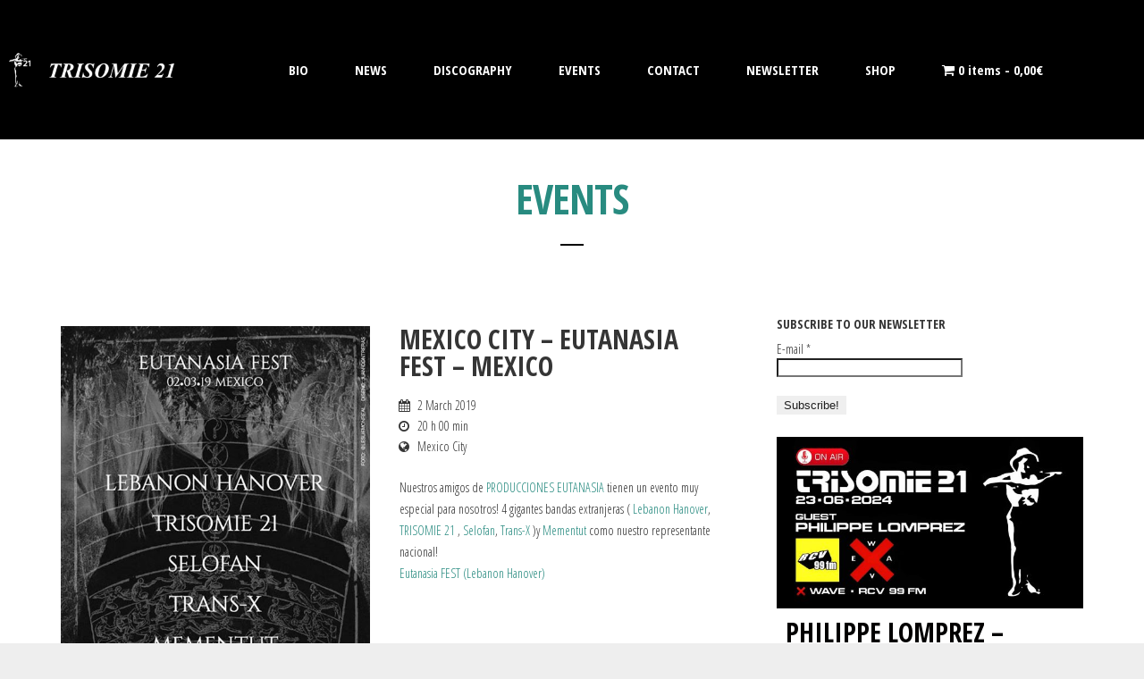

--- FILE ---
content_type: text/html; charset=UTF-8
request_url: https://www.trisomie21.tv/event/mexico-city-eutanasia-fest-mexico/
body_size: 17938
content:
<!DOCTYPE html>
<html lang="en-GB">
<head>
	<meta charset="UTF-8">
	<meta name="viewport" content="width=device-width, height=device-height, initial-scale=1.0, maximum-scale=1.0">
	<title>Mexico City &#8211; Eutanasia Fest – Mexico &#8211; Trisomie 21</title>
<meta name='robots' content='max-image-preview:large' />
	<style>img:is([sizes="auto" i], [sizes^="auto," i]) { contain-intrinsic-size: 3000px 1500px }</style>
	<link rel='dns-prefetch' href='//widget.bandsintown.com' />
<link rel='dns-prefetch' href='//www.trisomie21.tv' />
<link rel='dns-prefetch' href='//platform-api.sharethis.com' />
<link rel='dns-prefetch' href='//www.googletagmanager.com' />
<link rel='dns-prefetch' href='//fonts.googleapis.com' />
<link rel="alternate" type="application/rss+xml" title="Trisomie 21 &raquo; Feed" href="https://www.trisomie21.tv/feed/" />
<script type="text/javascript">
/* <![CDATA[ */
window._wpemojiSettings = {"baseUrl":"https:\/\/s.w.org\/images\/core\/emoji\/16.0.1\/72x72\/","ext":".png","svgUrl":"https:\/\/s.w.org\/images\/core\/emoji\/16.0.1\/svg\/","svgExt":".svg","source":{"concatemoji":"https:\/\/www.trisomie21.tv\/wp-includes\/js\/wp-emoji-release.min.js?ver=6.8.3"}};
/*! This file is auto-generated */
!function(s,n){var o,i,e;function c(e){try{var t={supportTests:e,timestamp:(new Date).valueOf()};sessionStorage.setItem(o,JSON.stringify(t))}catch(e){}}function p(e,t,n){e.clearRect(0,0,e.canvas.width,e.canvas.height),e.fillText(t,0,0);var t=new Uint32Array(e.getImageData(0,0,e.canvas.width,e.canvas.height).data),a=(e.clearRect(0,0,e.canvas.width,e.canvas.height),e.fillText(n,0,0),new Uint32Array(e.getImageData(0,0,e.canvas.width,e.canvas.height).data));return t.every(function(e,t){return e===a[t]})}function u(e,t){e.clearRect(0,0,e.canvas.width,e.canvas.height),e.fillText(t,0,0);for(var n=e.getImageData(16,16,1,1),a=0;a<n.data.length;a++)if(0!==n.data[a])return!1;return!0}function f(e,t,n,a){switch(t){case"flag":return n(e,"\ud83c\udff3\ufe0f\u200d\u26a7\ufe0f","\ud83c\udff3\ufe0f\u200b\u26a7\ufe0f")?!1:!n(e,"\ud83c\udde8\ud83c\uddf6","\ud83c\udde8\u200b\ud83c\uddf6")&&!n(e,"\ud83c\udff4\udb40\udc67\udb40\udc62\udb40\udc65\udb40\udc6e\udb40\udc67\udb40\udc7f","\ud83c\udff4\u200b\udb40\udc67\u200b\udb40\udc62\u200b\udb40\udc65\u200b\udb40\udc6e\u200b\udb40\udc67\u200b\udb40\udc7f");case"emoji":return!a(e,"\ud83e\udedf")}return!1}function g(e,t,n,a){var r="undefined"!=typeof WorkerGlobalScope&&self instanceof WorkerGlobalScope?new OffscreenCanvas(300,150):s.createElement("canvas"),o=r.getContext("2d",{willReadFrequently:!0}),i=(o.textBaseline="top",o.font="600 32px Arial",{});return e.forEach(function(e){i[e]=t(o,e,n,a)}),i}function t(e){var t=s.createElement("script");t.src=e,t.defer=!0,s.head.appendChild(t)}"undefined"!=typeof Promise&&(o="wpEmojiSettingsSupports",i=["flag","emoji"],n.supports={everything:!0,everythingExceptFlag:!0},e=new Promise(function(e){s.addEventListener("DOMContentLoaded",e,{once:!0})}),new Promise(function(t){var n=function(){try{var e=JSON.parse(sessionStorage.getItem(o));if("object"==typeof e&&"number"==typeof e.timestamp&&(new Date).valueOf()<e.timestamp+604800&&"object"==typeof e.supportTests)return e.supportTests}catch(e){}return null}();if(!n){if("undefined"!=typeof Worker&&"undefined"!=typeof OffscreenCanvas&&"undefined"!=typeof URL&&URL.createObjectURL&&"undefined"!=typeof Blob)try{var e="postMessage("+g.toString()+"("+[JSON.stringify(i),f.toString(),p.toString(),u.toString()].join(",")+"));",a=new Blob([e],{type:"text/javascript"}),r=new Worker(URL.createObjectURL(a),{name:"wpTestEmojiSupports"});return void(r.onmessage=function(e){c(n=e.data),r.terminate(),t(n)})}catch(e){}c(n=g(i,f,p,u))}t(n)}).then(function(e){for(var t in e)n.supports[t]=e[t],n.supports.everything=n.supports.everything&&n.supports[t],"flag"!==t&&(n.supports.everythingExceptFlag=n.supports.everythingExceptFlag&&n.supports[t]);n.supports.everythingExceptFlag=n.supports.everythingExceptFlag&&!n.supports.flag,n.DOMReady=!1,n.readyCallback=function(){n.DOMReady=!0}}).then(function(){return e}).then(function(){var e;n.supports.everything||(n.readyCallback(),(e=n.source||{}).concatemoji?t(e.concatemoji):e.wpemoji&&e.twemoji&&(t(e.twemoji),t(e.wpemoji)))}))}((window,document),window._wpemojiSettings);
/* ]]> */
</script>
<link rel='stylesheet' id='sbi_styles-css' href='https://www.trisomie21.tv/wp-content/plugins/instagram-feed/css/sbi-styles.min.css' type='text/css' media='all' />
<style id='wp-emoji-styles-inline-css' type='text/css'>

	img.wp-smiley, img.emoji {
		display: inline !important;
		border: none !important;
		box-shadow: none !important;
		height: 1em !important;
		width: 1em !important;
		margin: 0 0.07em !important;
		vertical-align: -0.1em !important;
		background: none !important;
		padding: 0 !important;
	}
</style>
<link rel='stylesheet' id='wp-block-library-css' href='https://www.trisomie21.tv/wp-includes/css/dist/block-library/style.min.css' type='text/css' media='all' />
<style id='classic-theme-styles-inline-css' type='text/css'>
/*! This file is auto-generated */
.wp-block-button__link{color:#fff;background-color:#32373c;border-radius:9999px;box-shadow:none;text-decoration:none;padding:calc(.667em + 2px) calc(1.333em + 2px);font-size:1.125em}.wp-block-file__button{background:#32373c;color:#fff;text-decoration:none}
</style>
<style id='global-styles-inline-css' type='text/css'>
:root{--wp--preset--aspect-ratio--square: 1;--wp--preset--aspect-ratio--4-3: 4/3;--wp--preset--aspect-ratio--3-4: 3/4;--wp--preset--aspect-ratio--3-2: 3/2;--wp--preset--aspect-ratio--2-3: 2/3;--wp--preset--aspect-ratio--16-9: 16/9;--wp--preset--aspect-ratio--9-16: 9/16;--wp--preset--color--black: #000000;--wp--preset--color--cyan-bluish-gray: #abb8c3;--wp--preset--color--white: #ffffff;--wp--preset--color--pale-pink: #f78da7;--wp--preset--color--vivid-red: #cf2e2e;--wp--preset--color--luminous-vivid-orange: #ff6900;--wp--preset--color--luminous-vivid-amber: #fcb900;--wp--preset--color--light-green-cyan: #7bdcb5;--wp--preset--color--vivid-green-cyan: #00d084;--wp--preset--color--pale-cyan-blue: #8ed1fc;--wp--preset--color--vivid-cyan-blue: #0693e3;--wp--preset--color--vivid-purple: #9b51e0;--wp--preset--gradient--vivid-cyan-blue-to-vivid-purple: linear-gradient(135deg,rgba(6,147,227,1) 0%,rgb(155,81,224) 100%);--wp--preset--gradient--light-green-cyan-to-vivid-green-cyan: linear-gradient(135deg,rgb(122,220,180) 0%,rgb(0,208,130) 100%);--wp--preset--gradient--luminous-vivid-amber-to-luminous-vivid-orange: linear-gradient(135deg,rgba(252,185,0,1) 0%,rgba(255,105,0,1) 100%);--wp--preset--gradient--luminous-vivid-orange-to-vivid-red: linear-gradient(135deg,rgba(255,105,0,1) 0%,rgb(207,46,46) 100%);--wp--preset--gradient--very-light-gray-to-cyan-bluish-gray: linear-gradient(135deg,rgb(238,238,238) 0%,rgb(169,184,195) 100%);--wp--preset--gradient--cool-to-warm-spectrum: linear-gradient(135deg,rgb(74,234,220) 0%,rgb(151,120,209) 20%,rgb(207,42,186) 40%,rgb(238,44,130) 60%,rgb(251,105,98) 80%,rgb(254,248,76) 100%);--wp--preset--gradient--blush-light-purple: linear-gradient(135deg,rgb(255,206,236) 0%,rgb(152,150,240) 100%);--wp--preset--gradient--blush-bordeaux: linear-gradient(135deg,rgb(254,205,165) 0%,rgb(254,45,45) 50%,rgb(107,0,62) 100%);--wp--preset--gradient--luminous-dusk: linear-gradient(135deg,rgb(255,203,112) 0%,rgb(199,81,192) 50%,rgb(65,88,208) 100%);--wp--preset--gradient--pale-ocean: linear-gradient(135deg,rgb(255,245,203) 0%,rgb(182,227,212) 50%,rgb(51,167,181) 100%);--wp--preset--gradient--electric-grass: linear-gradient(135deg,rgb(202,248,128) 0%,rgb(113,206,126) 100%);--wp--preset--gradient--midnight: linear-gradient(135deg,rgb(2,3,129) 0%,rgb(40,116,252) 100%);--wp--preset--font-size--small: 13px;--wp--preset--font-size--medium: 20px;--wp--preset--font-size--large: 36px;--wp--preset--font-size--x-large: 42px;--wp--preset--spacing--20: 0.44rem;--wp--preset--spacing--30: 0.67rem;--wp--preset--spacing--40: 1rem;--wp--preset--spacing--50: 1.5rem;--wp--preset--spacing--60: 2.25rem;--wp--preset--spacing--70: 3.38rem;--wp--preset--spacing--80: 5.06rem;--wp--preset--shadow--natural: 6px 6px 9px rgba(0, 0, 0, 0.2);--wp--preset--shadow--deep: 12px 12px 50px rgba(0, 0, 0, 0.4);--wp--preset--shadow--sharp: 6px 6px 0px rgba(0, 0, 0, 0.2);--wp--preset--shadow--outlined: 6px 6px 0px -3px rgba(255, 255, 255, 1), 6px 6px rgba(0, 0, 0, 1);--wp--preset--shadow--crisp: 6px 6px 0px rgba(0, 0, 0, 1);}:where(.is-layout-flex){gap: 0.5em;}:where(.is-layout-grid){gap: 0.5em;}body .is-layout-flex{display: flex;}.is-layout-flex{flex-wrap: wrap;align-items: center;}.is-layout-flex > :is(*, div){margin: 0;}body .is-layout-grid{display: grid;}.is-layout-grid > :is(*, div){margin: 0;}:where(.wp-block-columns.is-layout-flex){gap: 2em;}:where(.wp-block-columns.is-layout-grid){gap: 2em;}:where(.wp-block-post-template.is-layout-flex){gap: 1.25em;}:where(.wp-block-post-template.is-layout-grid){gap: 1.25em;}.has-black-color{color: var(--wp--preset--color--black) !important;}.has-cyan-bluish-gray-color{color: var(--wp--preset--color--cyan-bluish-gray) !important;}.has-white-color{color: var(--wp--preset--color--white) !important;}.has-pale-pink-color{color: var(--wp--preset--color--pale-pink) !important;}.has-vivid-red-color{color: var(--wp--preset--color--vivid-red) !important;}.has-luminous-vivid-orange-color{color: var(--wp--preset--color--luminous-vivid-orange) !important;}.has-luminous-vivid-amber-color{color: var(--wp--preset--color--luminous-vivid-amber) !important;}.has-light-green-cyan-color{color: var(--wp--preset--color--light-green-cyan) !important;}.has-vivid-green-cyan-color{color: var(--wp--preset--color--vivid-green-cyan) !important;}.has-pale-cyan-blue-color{color: var(--wp--preset--color--pale-cyan-blue) !important;}.has-vivid-cyan-blue-color{color: var(--wp--preset--color--vivid-cyan-blue) !important;}.has-vivid-purple-color{color: var(--wp--preset--color--vivid-purple) !important;}.has-black-background-color{background-color: var(--wp--preset--color--black) !important;}.has-cyan-bluish-gray-background-color{background-color: var(--wp--preset--color--cyan-bluish-gray) !important;}.has-white-background-color{background-color: var(--wp--preset--color--white) !important;}.has-pale-pink-background-color{background-color: var(--wp--preset--color--pale-pink) !important;}.has-vivid-red-background-color{background-color: var(--wp--preset--color--vivid-red) !important;}.has-luminous-vivid-orange-background-color{background-color: var(--wp--preset--color--luminous-vivid-orange) !important;}.has-luminous-vivid-amber-background-color{background-color: var(--wp--preset--color--luminous-vivid-amber) !important;}.has-light-green-cyan-background-color{background-color: var(--wp--preset--color--light-green-cyan) !important;}.has-vivid-green-cyan-background-color{background-color: var(--wp--preset--color--vivid-green-cyan) !important;}.has-pale-cyan-blue-background-color{background-color: var(--wp--preset--color--pale-cyan-blue) !important;}.has-vivid-cyan-blue-background-color{background-color: var(--wp--preset--color--vivid-cyan-blue) !important;}.has-vivid-purple-background-color{background-color: var(--wp--preset--color--vivid-purple) !important;}.has-black-border-color{border-color: var(--wp--preset--color--black) !important;}.has-cyan-bluish-gray-border-color{border-color: var(--wp--preset--color--cyan-bluish-gray) !important;}.has-white-border-color{border-color: var(--wp--preset--color--white) !important;}.has-pale-pink-border-color{border-color: var(--wp--preset--color--pale-pink) !important;}.has-vivid-red-border-color{border-color: var(--wp--preset--color--vivid-red) !important;}.has-luminous-vivid-orange-border-color{border-color: var(--wp--preset--color--luminous-vivid-orange) !important;}.has-luminous-vivid-amber-border-color{border-color: var(--wp--preset--color--luminous-vivid-amber) !important;}.has-light-green-cyan-border-color{border-color: var(--wp--preset--color--light-green-cyan) !important;}.has-vivid-green-cyan-border-color{border-color: var(--wp--preset--color--vivid-green-cyan) !important;}.has-pale-cyan-blue-border-color{border-color: var(--wp--preset--color--pale-cyan-blue) !important;}.has-vivid-cyan-blue-border-color{border-color: var(--wp--preset--color--vivid-cyan-blue) !important;}.has-vivid-purple-border-color{border-color: var(--wp--preset--color--vivid-purple) !important;}.has-vivid-cyan-blue-to-vivid-purple-gradient-background{background: var(--wp--preset--gradient--vivid-cyan-blue-to-vivid-purple) !important;}.has-light-green-cyan-to-vivid-green-cyan-gradient-background{background: var(--wp--preset--gradient--light-green-cyan-to-vivid-green-cyan) !important;}.has-luminous-vivid-amber-to-luminous-vivid-orange-gradient-background{background: var(--wp--preset--gradient--luminous-vivid-amber-to-luminous-vivid-orange) !important;}.has-luminous-vivid-orange-to-vivid-red-gradient-background{background: var(--wp--preset--gradient--luminous-vivid-orange-to-vivid-red) !important;}.has-very-light-gray-to-cyan-bluish-gray-gradient-background{background: var(--wp--preset--gradient--very-light-gray-to-cyan-bluish-gray) !important;}.has-cool-to-warm-spectrum-gradient-background{background: var(--wp--preset--gradient--cool-to-warm-spectrum) !important;}.has-blush-light-purple-gradient-background{background: var(--wp--preset--gradient--blush-light-purple) !important;}.has-blush-bordeaux-gradient-background{background: var(--wp--preset--gradient--blush-bordeaux) !important;}.has-luminous-dusk-gradient-background{background: var(--wp--preset--gradient--luminous-dusk) !important;}.has-pale-ocean-gradient-background{background: var(--wp--preset--gradient--pale-ocean) !important;}.has-electric-grass-gradient-background{background: var(--wp--preset--gradient--electric-grass) !important;}.has-midnight-gradient-background{background: var(--wp--preset--gradient--midnight) !important;}.has-small-font-size{font-size: var(--wp--preset--font-size--small) !important;}.has-medium-font-size{font-size: var(--wp--preset--font-size--medium) !important;}.has-large-font-size{font-size: var(--wp--preset--font-size--large) !important;}.has-x-large-font-size{font-size: var(--wp--preset--font-size--x-large) !important;}
:where(.wp-block-post-template.is-layout-flex){gap: 1.25em;}:where(.wp-block-post-template.is-layout-grid){gap: 1.25em;}
:where(.wp-block-columns.is-layout-flex){gap: 2em;}:where(.wp-block-columns.is-layout-grid){gap: 2em;}
:root :where(.wp-block-pullquote){font-size: 1.5em;line-height: 1.6;}
</style>
<link rel='stylesheet' id='essential-grid-plugin-settings-css' href='https://www.trisomie21.tv/wp-content/plugins/essential-grid/public/assets/css/settings.css' type='text/css' media='all' />
<link rel='stylesheet' id='tp-fontello-css' href='https://www.trisomie21.tv/wp-content/plugins/essential-grid/public/assets/font/fontello/css/fontello.css' type='text/css' media='all' />
<link rel='stylesheet' id='woobsp_widget_css-css' href='https://www.trisomie21.tv/wp-content/plugins/woo-best-selling-products/assets/woobsp-styles.css' type='text/css' media='all' />
<link rel='stylesheet' id='wpmenucart-icons-css' href='https://www.trisomie21.tv/wp-content/plugins/woocommerce-menu-bar-cart/assets/css/wpmenucart-icons.min.css' type='text/css' media='all' />
<style id='wpmenucart-icons-inline-css' type='text/css'>
@font-face{font-family:WPMenuCart;src:url(https://www.trisomie21.tv/wp-content/plugins/woocommerce-menu-bar-cart/assets/fonts/WPMenuCart.eot);src:url(https://www.trisomie21.tv/wp-content/plugins/woocommerce-menu-bar-cart/assets/fonts/WPMenuCart.eot?#iefix) format('embedded-opentype'),url(https://www.trisomie21.tv/wp-content/plugins/woocommerce-menu-bar-cart/assets/fonts/WPMenuCart.woff2) format('woff2'),url(https://www.trisomie21.tv/wp-content/plugins/woocommerce-menu-bar-cart/assets/fonts/WPMenuCart.woff) format('woff'),url(https://www.trisomie21.tv/wp-content/plugins/woocommerce-menu-bar-cart/assets/fonts/WPMenuCart.ttf) format('truetype'),url(https://www.trisomie21.tv/wp-content/plugins/woocommerce-menu-bar-cart/assets/fonts/WPMenuCart.svg#WPMenuCart) format('svg');font-weight:400;font-style:normal;font-display:swap}
</style>
<link rel='stylesheet' id='wpmenucart-css' href='https://www.trisomie21.tv/wp-content/plugins/woocommerce-menu-bar-cart/assets/css/wpmenucart-main.min.css' type='text/css' media='all' />
<link rel='stylesheet' id='wfg-styles-css' href='https://www.trisomie21.tv/wp-content/plugins/woocommerce-multiple-free-gift/css/wfg-styles.css' type='text/css' media='all' />
<link rel='stylesheet' id='woocommerce-layout-css' href='https://www.trisomie21.tv/wp-content/plugins/woocommerce/assets/css/woocommerce-layout.css' type='text/css' media='all' />
<link rel='stylesheet' id='woocommerce-smallscreen-css' href='https://www.trisomie21.tv/wp-content/plugins/woocommerce/assets/css/woocommerce-smallscreen.css' type='text/css' media='only screen and (max-width: 768px)' />
<link rel='stylesheet' id='woocommerce-general-css' href='https://www.trisomie21.tv/wp-content/plugins/woocommerce/assets/css/woocommerce.css' type='text/css' media='all' />
<style id='woocommerce-inline-inline-css' type='text/css'>
.woocommerce form .form-row .required { visibility: visible; }
</style>
<link rel='stylesheet' id='brands-styles-css' href='https://www.trisomie21.tv/wp-content/plugins/woocommerce/assets/css/brands.css' type='text/css' media='all' />
<link rel='stylesheet' id='fwrd-google-font-css' href='//fonts.googleapis.com/css?family=Josefin+Sans%3A400%2C600%2C700%7COpen+Sans%3A300%2C300italic%2C400%2C600%2C600italic%2C700&#038;subset=latin%2Clatin-ext&#038;ver=6.8.3' type='text/css' media='all' />
<link rel='stylesheet' id='iron-fancybox-css' href='https://www.trisomie21.tv/wp-content/themes/fwrd/css/fancybox.css' type='text/css' media='all' />
<link rel='stylesheet' id='iron-font-awesome-css' href='https://www.trisomie21.tv/wp-content/themes/fwrd/css/font-awesome.min.css' type='text/css' media='all' />
<link rel='stylesheet' id='js_composer_front-css' href='https://www.trisomie21.tv/wp-content/plugins/js_composer/assets/css/js_composer.min.css' type='text/css' media='all' />
<link rel='stylesheet' id='iron-classic-menu-css' href='https://www.trisomie21.tv/wp-content/themes/fwrd/classic-menu/css/classic.css' type='text/css' media='all' />
<link rel='stylesheet' id='iron-master-css' href='https://www.trisomie21.tv/wp-content/themes/fwrd/style.css' type='text/css' media='all' />
<link rel='stylesheet' id='custom-styles-css' href='https://www.trisomie21.tv/?load=custom-style.css&#038;ver=6.8.3' type='text/css' media='all' />
<link rel='stylesheet' id='page-banner-css' href='https://www.trisomie21.tv/wp-content/themes/fwrd/css/page-banner.css' type='text/css' media='all' />
<link rel='stylesheet' id='iron_feature_event_css-css' href='https://www.trisomie21.tv/?loadIronMusic=iron_feature_event.css' type='text/css' media='all' />
<link rel='stylesheet' id='iron_feature_music_css-css' href='https://www.trisomie21.tv/?loadIronMusic=iron_feature.css' type='text/css' media='all' />
<link rel='stylesheet' id='iron-custom-styles-css' href='https://www.trisomie21.tv/?load=custom-style.css&#038;ver=6.8.3' type='text/css' media='all' />
<style id='iron-custom-styles-inline-css' type='text/css'>

#overlay .perspective { 
	opacity: 1;
}
.menu-toggle rect{
	fill:#000000;

}ul.header-top-menu li a{color:#000000;}.menu-toggle-off polygon{
	fill:#ffffff;
}#page-banner{height:350px;}
</style>
<link rel='stylesheet' id='iron-audio-player-css' href='https://www.trisomie21.tv/wp-content/themes/fwrd/css/iron-audioplayer.css' type='text/css' media='all' />
<link rel='stylesheet' id='checkout-guard-core-style-css' href='https://www.trisomie21.tv/wp-content/plugins/checkout-guard/assets/css/checkout-guard.css' type='text/css' media='all' />
<script type="text/javascript" src="https://widget.bandsintown.com/main.min.js?ver=6.8.3" id="bit-tour-dates-js"></script>
<script type="text/javascript" src="https://www.trisomie21.tv/wp-includes/js/jquery/jquery.min.js" id="jquery-core-js"></script>
<script type="text/javascript" src="https://www.trisomie21.tv/wp-includes/js/jquery/jquery-migrate.min.js" id="jquery-migrate-js"></script>
<script type="text/javascript" src="https://www.trisomie21.tv/wp-content/plugins/woocommerce-multiple-free-gift/js/wfg-scripts.js" id="wfg-scripts-js"></script>
<script type="text/javascript" src="https://www.trisomie21.tv/wp-content/plugins/woocommerce/assets/js/jquery-blockui/jquery.blockUI.min.js" id="wc-jquery-blockui-js" data-wp-strategy="defer"></script>
<script type="text/javascript" id="wc-add-to-cart-js-extra">
/* <![CDATA[ */
var wc_add_to_cart_params = {"ajax_url":"\/wp-admin\/admin-ajax.php","wc_ajax_url":"\/?wc-ajax=%%endpoint%%","i18n_view_cart":"View basket","cart_url":"https:\/\/www.trisomie21.tv\/basket\/","is_cart":"","cart_redirect_after_add":"no"};
/* ]]> */
</script>
<script type="text/javascript" src="https://www.trisomie21.tv/wp-content/plugins/woocommerce/assets/js/frontend/add-to-cart.min.js" id="wc-add-to-cart-js" data-wp-strategy="defer"></script>
<script type="text/javascript" src="https://www.trisomie21.tv/wp-content/plugins/woocommerce/assets/js/js-cookie/js.cookie.min.js" id="wc-js-cookie-js" defer="defer" data-wp-strategy="defer"></script>
<script type="text/javascript" id="woocommerce-js-extra">
/* <![CDATA[ */
var woocommerce_params = {"ajax_url":"\/wp-admin\/admin-ajax.php","wc_ajax_url":"\/?wc-ajax=%%endpoint%%","i18n_password_show":"Show password","i18n_password_hide":"Hide password"};
/* ]]> */
</script>
<script type="text/javascript" src="https://www.trisomie21.tv/wp-content/plugins/woocommerce/assets/js/frontend/woocommerce.min.js" id="woocommerce-js" defer="defer" data-wp-strategy="defer"></script>
<script type="text/javascript" src="https://www.trisomie21.tv/wp-content/plugins/js_composer/assets/js/vendors/woocommerce-add-to-cart.js" id="vc_woocommerce-add-to-cart-js-js"></script>
<script type="text/javascript" src="//platform-api.sharethis.com/js/sharethis.js#source=googleanalytics-wordpress#product=ga&amp;property=5eec88ec32ef500012dcd44f" id="googleanalytics-platform-sharethis-js"></script>
<script type="text/javascript" id="ironMusic-js-js-extra">
/* <![CDATA[ */
var ironmusic_vars = {"i18n":{"no_events":"No events scheduled yet. Stay tuned!"}};
/* ]]> */
</script>
<script type="text/javascript" src="https://www.trisomie21.tv/wp-content/plugins/iron-music/js/ironMusic.js" id="ironMusic-js-js"></script>
<script type="text/javascript" src="https://www.trisomie21.tv/wp-content/plugins/iron-music/js/objectFittPolyfill.min.js" id="objectFittPolyfill-js"></script>

<!-- Google tag (gtag.js) snippet added by Site Kit -->
<!-- Google Analytics snippet added by Site Kit -->
<script type="text/javascript" src="https://www.googletagmanager.com/gtag/js?id=GT-WBL6KLB" id="google_gtagjs-js" async></script>
<script type="text/javascript" id="google_gtagjs-js-after">
/* <![CDATA[ */
window.dataLayer = window.dataLayer || [];function gtag(){dataLayer.push(arguments);}
gtag("set","linker",{"domains":["www.trisomie21.tv"]});
gtag("js", new Date());
gtag("set", "developer_id.dZTNiMT", true);
gtag("config", "GT-WBL6KLB");
/* ]]> */
</script>
<link rel="https://api.w.org/" href="https://www.trisomie21.tv/wp-json/" /><link rel="EditURI" type="application/rsd+xml" title="RSD" href="https://www.trisomie21.tv/xmlrpc.php?rsd" />
<meta name="generator" content="WordPress 6.8.3" />
<meta name="generator" content="WooCommerce 10.3.0" />
<link rel="canonical" href="https://www.trisomie21.tv/event/mexico-city-eutanasia-fest-mexico/" />
<link rel='shortlink' href='https://www.trisomie21.tv/?p=5522' />
<link rel="alternate" title="oEmbed (JSON)" type="application/json+oembed" href="https://www.trisomie21.tv/wp-json/oembed/1.0/embed?url=https%3A%2F%2Fwww.trisomie21.tv%2Fevent%2Fmexico-city-eutanasia-fest-mexico%2F" />
<link rel="alternate" title="oEmbed (XML)" type="text/xml+oembed" href="https://www.trisomie21.tv/wp-json/oembed/1.0/embed?url=https%3A%2F%2Fwww.trisomie21.tv%2Fevent%2Fmexico-city-eutanasia-fest-mexico%2F&#038;format=xml" />
<meta name="generator" content="Site Kit by Google 1.164.0" /><meta name="generator" content="performance-lab 4.0.0; plugins: webp-uploads">
<meta name="generator" content="webp-uploads 2.6.0">
	<noscript><style>.woocommerce-product-gallery{ opacity: 1 !important; }</style></noscript>
	<script>
(function() {
	(function (i, s, o, g, r, a, m) {
		i['GoogleAnalyticsObject'] = r;
		i[r] = i[r] || function () {
				(i[r].q = i[r].q || []).push(arguments)
			}, i[r].l = 1 * new Date();
		a = s.createElement(o),
			m = s.getElementsByTagName(o)[0];
		a.async = 1;
		a.src = g;
		m.parentNode.insertBefore(a, m)
	})(window, document, 'script', 'https://google-analytics.com/analytics.js', 'ga');

	ga('create', 'UA-8225072-46', 'auto');
			ga('send', 'pageview');
	})();
</script>
<meta name="generator" content="Powered by WPBakery Page Builder - drag and drop page builder for WordPress."/>
<meta name="generator" content="Powered by Slider Revolution 6.5.31 - responsive, Mobile-Friendly Slider Plugin for WordPress with comfortable drag and drop interface." />
<link rel="icon" href="https://www.trisomie21.tv/wp-content/uploads/2019/01/cropped-favicon-144px-100x100.png" sizes="32x32" />
<link rel="icon" href="https://www.trisomie21.tv/wp-content/uploads/2019/01/cropped-favicon-144px-300x300.png" sizes="192x192" />
<link rel="apple-touch-icon" href="https://www.trisomie21.tv/wp-content/uploads/2019/01/cropped-favicon-144px-300x300.png" />
<meta name="msapplication-TileImage" content="https://www.trisomie21.tv/wp-content/uploads/2019/01/cropped-favicon-144px-300x300.png" />
<script>function setREVStartSize(e){
			//window.requestAnimationFrame(function() {
				window.RSIW = window.RSIW===undefined ? window.innerWidth : window.RSIW;
				window.RSIH = window.RSIH===undefined ? window.innerHeight : window.RSIH;
				try {
					var pw = document.getElementById(e.c).parentNode.offsetWidth,
						newh;
					pw = pw===0 || isNaN(pw) || (e.l=="fullwidth" || e.layout=="fullwidth") ? window.RSIW : pw;
					e.tabw = e.tabw===undefined ? 0 : parseInt(e.tabw);
					e.thumbw = e.thumbw===undefined ? 0 : parseInt(e.thumbw);
					e.tabh = e.tabh===undefined ? 0 : parseInt(e.tabh);
					e.thumbh = e.thumbh===undefined ? 0 : parseInt(e.thumbh);
					e.tabhide = e.tabhide===undefined ? 0 : parseInt(e.tabhide);
					e.thumbhide = e.thumbhide===undefined ? 0 : parseInt(e.thumbhide);
					e.mh = e.mh===undefined || e.mh=="" || e.mh==="auto" ? 0 : parseInt(e.mh,0);
					if(e.layout==="fullscreen" || e.l==="fullscreen")
						newh = Math.max(e.mh,window.RSIH);
					else{
						e.gw = Array.isArray(e.gw) ? e.gw : [e.gw];
						for (var i in e.rl) if (e.gw[i]===undefined || e.gw[i]===0) e.gw[i] = e.gw[i-1];
						e.gh = e.el===undefined || e.el==="" || (Array.isArray(e.el) && e.el.length==0)? e.gh : e.el;
						e.gh = Array.isArray(e.gh) ? e.gh : [e.gh];
						for (var i in e.rl) if (e.gh[i]===undefined || e.gh[i]===0) e.gh[i] = e.gh[i-1];
											
						var nl = new Array(e.rl.length),
							ix = 0,
							sl;
						e.tabw = e.tabhide>=pw ? 0 : e.tabw;
						e.thumbw = e.thumbhide>=pw ? 0 : e.thumbw;
						e.tabh = e.tabhide>=pw ? 0 : e.tabh;
						e.thumbh = e.thumbhide>=pw ? 0 : e.thumbh;
						for (var i in e.rl) nl[i] = e.rl[i]<window.RSIW ? 0 : e.rl[i];
						sl = nl[0];
						for (var i in nl) if (sl>nl[i] && nl[i]>0) { sl = nl[i]; ix=i;}
						var m = pw>(e.gw[ix]+e.tabw+e.thumbw) ? 1 : (pw-(e.tabw+e.thumbw)) / (e.gw[ix]);
						newh =  (e.gh[ix] * m) + (e.tabh + e.thumbh);
					}
					var el = document.getElementById(e.c);
					if (el!==null && el) el.style.height = newh+"px";
					el = document.getElementById(e.c+"_wrapper");
					if (el!==null && el) {
						el.style.height = newh+"px";
						el.style.display = "block";
					}
				} catch(e){
					console.log("Failure at Presize of Slider:" + e)
				}
			//});
		  };</script>
<link rel="icon" href="https://www.trisomie21.tv/wp-content/uploads/2019/01/cropped-favicon-144px-100x100.png" sizes="32x32" />
<link rel="icon" href="https://www.trisomie21.tv/wp-content/uploads/2019/01/cropped-favicon-144px-300x300.png" sizes="192x192" />
<link rel="apple-touch-icon" href="https://www.trisomie21.tv/wp-content/uploads/2019/01/cropped-favicon-144px-300x300.png" />
<meta name="msapplication-TileImage" content="https://www.trisomie21.tv/wp-content/uploads/2019/01/cropped-favicon-144px-300x300.png" />
<noscript><style> .wpb_animate_when_almost_visible { opacity: 1; }</style></noscript></head>
<body data-rsssl=1 class="wp-singular event-template-default single single-event postid-5522 wp-theme-fwrd theme-fwrd woocommerce-no-js lang-en-GB layout-wide fixed_header wpb-js-composer js-comp-ver-6.6.0 vc_responsive">
	<div id="overlay"><div class="perspective"></div></div>
	
<div class="classic-menu mini-active fixed fixed_before">
	<ul id="menu-main-menu" class="menu-level-0 pull-center fullwidth"><li id="menu-item-4370" class="menu-item menu-item-type-post_type menu-item-object-page menu-item-4370"><a href="https://www.trisomie21.tv/bio/">BIO</a></li>
<li id="menu-item-4022" class="menu-item menu-item-type-post_type menu-item-object-page menu-item-4022"><a href="https://www.trisomie21.tv/blog/news/">NEWS</a></li>
<li id="menu-item-4882" class="menu-item menu-item-type-post_type menu-item-object-page menu-item-4882"><a href="https://www.trisomie21.tv/disco/">DISCOGRAPHY</a></li>
<li id="menu-item-4379" class="menu-item menu-item-type-post_type menu-item-object-page menu-item-4379"><a href="https://www.trisomie21.tv/events/">EVENTS</a></li>
<li id="menu-item-4443" class="menu-item menu-item-type-post_type menu-item-object-page menu-item-4443"><a href="https://www.trisomie21.tv/contact/">CONTACT</a></li>
<li id="menu-item-6235" class="menu-item menu-item-type-post_type menu-item-object-page menu-item-6235"><a href="https://www.trisomie21.tv/newsletter/">NEWSLETTER</a></li>
<li id="menu-item-6228" class="menu-item menu-item-type-post_type menu-item-object-page menu-item-has-children menu-item-6228"><a href="https://www.trisomie21.tv/shop/">SHOP</a>
<ul class="sub-menu">
	<li id="menu-item-6230" class="menu-item menu-item-type-post_type menu-item-object-page menu-item-6230"><a href="https://www.trisomie21.tv/my-account/">My account</a></li>
	<li id="menu-item-6231" class="menu-item menu-item-type-post_type menu-item-object-page menu-item-6231"><a href="https://www.trisomie21.tv/checkout/">Checkout</a></li>
	<li id="menu-item-6233" class="menu-item menu-item-type-post_type menu-item-object-page menu-item-6233"><a href="https://www.trisomie21.tv/basket/">Basket</a></li>
	<li id="menu-item-6234" class="menu-item menu-item-type-post_type menu-item-object-page menu-item-6234"><a href="https://www.trisomie21.tv/shop/">Shop</a></li>
</ul>
</li>
<li class="menu-item menu-item-type-post_type menu-item-object-page wpmenucartli wpmenucart-display-standard menu-item" id="wpmenucartli"><a class="wpmenucart-contents empty-wpmenucart-visible" href="https://www.trisomie21.tv/shop/" title="Start shopping"><i class="wpmenucart-icon-shopping-cart-0" role="img" aria-label="Cart"></i><span class="cartcontents">0 items</span><span class="amount">0,00&euro;</span></a></li></ul>
</div>

	<div id="pusher-wrap">
			<div id="pusher" class="menu-type-classic-menu">
		<div class="pjax-container">
	<div id="wrapper" class="wrapper">
		<!-- container -->
		<div class="container">
		<div class="boxed">

		
					<div class="page-title ">
			<span class="heading-t"></span>
				<h1>Events</h1>
			<span class="heading-b3" style="margin-top:px; margin-bottom:px; background-color:#000000"></span>		</div>
		
					<div id="twocolumns" class="content__wrapper">
				<div id="content" class="content__main">


			<!-- single-post -->
			<article id="post-5522" class="post-5522 event type-event status-publish has-post-thumbnail hentry single-post">
				<div class="entry">
					<div class="event-wrapper">
											<div class="lefthalf">
							<img width="526" height="817" src="https://www.trisomie21.tv/wp-content/uploads/2018/12/Mexico.jpg" class="attachment-full size-full wp-post-image" alt="" decoding="async" fetchpriority="high" srcset="https://www.trisomie21.tv/wp-content/uploads/2018/12/Mexico.jpg 526w, https://www.trisomie21.tv/wp-content/uploads/2018/12/Mexico-360x559.jpg 360w" sizes="(max-width: 526px) 100vw, 526px" />						</div>
											<div class="righthalf">
							<h1 class="event-boldtitle">Mexico City &#8211; Eutanasia Fest – Mexico</h1>							<table>
								<tr>
									<td class="event-icon"><i class="fa fa-calendar"></i></td>
									<td>2 March 2019</td>
								</tr>

																<tr>
									<td class="event-icon"><i class="fa fa-clock-o"></i></td>
									<td>20 h 00 min</td>
								</tr>
								
																<tr>
									<td class="event-icon"><i class="fa fa-globe"></i></td>
									<td>Mexico City</td>
								</tr>
								
																							</table>
																					<p><span id="fbPhotoSnowliftCaption" class="fbPhotosPhotoCaption" tabindex="0" aria-live="polite" data-ft="{&quot;tn&quot;:&quot;K&quot;}"><span class="hasCaption">Nuestros amigos de <a href="https://www.facebook.com/groups/270384430025995/" data-hovercard="/ajax/hovercard/group.php?id=270384430025995&amp;extragetparams=%7B%22directed_target_id%22%3Anull%2C%22groups_location%22%3Anull%7D" data-hovercard-prefer-more-content-show="1">PRODUCCIONES EUTANASIA</a> tienen un evento muy especial para nosotros! 4 gigantes bandas extranjeras ( <a href="https://www.facebook.com/lebanonhanover/?__tn__=%2CdK%2AF-R&amp;eid=ARDnnVSQJ9NuuelVf647lwNZ1t1K7hqerGLPLmc0ZfpZ4hgY1yEmCkykYHL6LcWzJbKrmNLhoy4UKwJi" data-hovercard="/ajax/hovercard/page.php?id=186309371393430&amp;extragetparams=%7B%22__tn__%22%3A%22%2CdK%2AF-R%22%2C%22eid%22%3A%22ARDnnVSQJ9NuuelVf647lwNZ1t1K7hqerGLPLmc0ZfpZ4hgY1yEmCkykYHL6LcWzJbKrmNLhoy4UKwJi%22%2C%22directed_target_id%22%3Anull%2C%22groups_location%22%3Anull%7D" data-hovercard-prefer-more-content-show="1">Lebanon Hanover</a>, <a href="https://www.facebook.com/trisomie21/?__tn__=%2CdK%2AF-R&amp;eid=ARCknNVOhcoEE1WR9b5XOeC5D45dO5Hn-V8D9NWOWvu-TJ6B3CYFKEL8e6CGbQWdI6gc4ILSxQ74x2hK" data-hovercard="/ajax/hovercard/page.php?id=28905457960&amp;extragetparams=%7B%22__tn__%22%3A%22%2CdK%2AF-R%22%2C%22eid%22%3A%22ARCknNVOhcoEE1WR9b5XOeC5D45dO5Hn-V8D9NWOWvu-TJ6B3CYFKEL8e6CGbQWdI6gc4ILSxQ74x2hK%22%2C%22directed_target_id%22%3Anull%2C%22groups_location%22%3Anull%7D" data-hovercard-prefer-more-content-show="1">TRISOMIE 21</a> , <a href="https://www.facebook.com/selofan.funpage/?__tn__=%2CdK%2AF-R&amp;eid=ARChAyX5dPwykCzyhQ2G0x-RgEL_hrqW6G5M_n23w8Zjjw8DRQmPEtoOipcRolA5GTBEGlf-4iZNqexT" data-hovercard="/ajax/hovercard/page.php?id=414529952029911&amp;extragetparams=%7B%22__tn__%22%3A%22%2CdK%2AF-R%22%2C%22eid%22%3A%22ARChAyX5dPwykCzyhQ2G0x-RgEL_hrqW6G5M_n23w8Zjjw8DRQmPEtoOipcRolA5GTBEGlf-4iZNqexT%22%2C%22directed_target_id%22%3Anull%2C%22groups_location%22%3Anull%7D" data-hovercard-prefer-more-content-show="1">Selofan</a>, <a href="https://www.facebook.com/transxofficial/?__tn__=%2CdK%2AF-R&amp;eid=ARA9NsJ3qGwQSiMTKd-9jz_PFsfCEjy4vHik0VvkKNvsudR6vAQ4gQ3XLJVXGwN0o_jie_REcGoNQOFi" data-hovercard="/ajax/hovercard/page.php?id=33441040350&amp;extragetparams=%7B%22__tn__%22%3A%22%2CdK%2AF-R%22%2C%22eid%22%3A%22ARA9NsJ3qGwQSiMTKd-9jz_PFsfCEjy4vHik0VvkKNvsudR6vAQ4gQ3XLJVXGwN0o_jie_REcGoNQOFi%22%2C%22directed_target_id%22%3Anull%2C%22groups_location%22%3Anull%7D" data-hovercard-prefer-more-content-show="1">Trans-X</a> )y <a href="https://www.facebook.com/Mementut/?__tn__=%2CdK%2AF-R&amp;eid=ARA5EeWu7PoeaS-_HlWPZgLMI8FteHZTbtcaxGwiOn05n9yHrDRSSmSVkVdyAlxtWPOxUMil6BcQV_N7" data-hovercard="/ajax/hovercard/page.php?id=1186309414721169&amp;extragetparams=%7B%22__tn__%22%3A%22%2CdK%2AF-R%22%2C%22eid%22%3A%22ARA5EeWu7PoeaS-_HlWPZgLMI8FteHZTbtcaxGwiOn05n9yHrDRSSmSVkVdyAlxtWPOxUMil6BcQV_N7%22%2C%22directed_target_id%22%3Anull%2C%22groups_location%22%3Anull%7D" data-hovercard-prefer-more-content-show="1">Mementut</a> como nuestro representante nacional!<br />
<a href="https://www.facebook.com/events/449437002162542/?acontext=%7B%22action_history%22%3A%22null%22%7D&amp;__tn__=%2CdK%2AF-R&amp;eid=ARCOTrOoPidMhJiHOGCE8y_3rEr2xpHYWUcNTbmBczqAT9dzhhTy6jmYnX3ElDODb0NsKz7LWR8mGFjp" data-hovercard="/ajax/hovercard/event.php?id=449437002162542&amp;extragetparams=%7B%22__tn__%22%3A%22%2CdK%2AF-R%22%2C%22eid%22%3A%22ARCOTrOoPidMhJiHOGCE8y_3rEr2xpHYWUcNTbmBczqAT9dzhhTy6jmYnX3ElDODb0NsKz7LWR8mGFjp%22%2C%22directed_target_id%22%3Anull%2C%22groups_location%22%3Anull%7D" data-hovercard-prefer-more-content-show="1">Eutanasia FEST (Lebanon Hanover)</a></span></span></p>
						</div>
						<div class="clear"></div>
					</div>

									</div>
			</article>

			<!-- links-block -->

<aside class="links-block">
	<a href="#" onclick="window.history.back(); return false;" class="back-btn">Back</a>
	<div class="buttons">
		<div class="sharing_toolbox" data-image-social="https://www.trisomie21.tv/wp-content/uploads/2018/12/Mexico-360x559.jpg"></div>
	</div>
</aside>
			
				</div>

				<aside id="sidebar" class="content__side widget-area widget-area--fwrd_sidebar_0">
      <aside id="mailpoet_form-2" class="widget widget_mailpoet_form">
  
      <div class="panel__heading"><h3 class="widget-title">Subscribe to Our Newsletter</h3></div>
  
  <div class="
    mailpoet_form_popup_overlay
      "></div>
  <div
    id="mailpoet_form_1"
    class="
      mailpoet_form
      mailpoet_form_widget
      mailpoet_form_position_
      mailpoet_form_animation_
    "
      >

    <style type="text/css">
     #mailpoet_form_1 .mailpoet_form {  }
#mailpoet_form_1 .mailpoet_column_with_background { padding: 10px; }
#mailpoet_form_1 .mailpoet_form_column:not(:first-child) { margin-left: 20px; }
#mailpoet_form_1 .mailpoet_paragraph { line-height: 20px; margin-bottom: 20px; }
#mailpoet_form_1 .mailpoet_segment_label, #mailpoet_form_1 .mailpoet_text_label, #mailpoet_form_1 .mailpoet_textarea_label, #mailpoet_form_1 .mailpoet_select_label, #mailpoet_form_1 .mailpoet_radio_label, #mailpoet_form_1 .mailpoet_checkbox_label, #mailpoet_form_1 .mailpoet_list_label, #mailpoet_form_1 .mailpoet_date_label { display: block; font-weight: normal; }
#mailpoet_form_1 .mailpoet_text, #mailpoet_form_1 .mailpoet_textarea, #mailpoet_form_1 .mailpoet_select, #mailpoet_form_1 .mailpoet_date_month, #mailpoet_form_1 .mailpoet_date_day, #mailpoet_form_1 .mailpoet_date_year, #mailpoet_form_1 .mailpoet_date { display: block; }
#mailpoet_form_1 .mailpoet_text, #mailpoet_form_1 .mailpoet_textarea { width: 200px; }
#mailpoet_form_1 .mailpoet_checkbox {  }
#mailpoet_form_1 .mailpoet_submit {  }
#mailpoet_form_1 .mailpoet_divider {  }
#mailpoet_form_1 .mailpoet_message {  }
#mailpoet_form_1 .mailpoet_form_loading { width: 30px; text-align: center; line-height: normal; }
#mailpoet_form_1 .mailpoet_form_loading > span { width: 5px; height: 5px; background-color: #5b5b5b; }#mailpoet_form_1{;}#mailpoet_form_1 .mailpoet_message {margin: 0; padding: 0 20px;}#mailpoet_form_1 .mailpoet_paragraph.last {margin-bottom: 0} @media (max-width: 500px) {#mailpoet_form_1 {background-image: none;}} @media (min-width: 500px) {#mailpoet_form_1 .last .mailpoet_paragraph:last-child {margin-bottom: 0}}  @media (max-width: 500px) {#mailpoet_form_1 .mailpoet_form_column:last-child .mailpoet_paragraph:last-child {margin-bottom: 0}} 
    </style>

    <form
      target="_self"
      method="post"
      action="https://www.trisomie21.tv/wp-admin/admin-post.php?action=mailpoet_subscription_form"
      class="mailpoet_form mailpoet_form_form mailpoet_form_widget"
      novalidate
      data-delay=""
      data-exit-intent-enabled=""
      data-font-family=""
      data-cookie-expiration-time=""
    >
      <input type="hidden" name="data[form_id]" value="1" />
      <input type="hidden" name="token" value="ab22c8a7ad" />
      <input type="hidden" name="api_version" value="v1" />
      <input type="hidden" name="endpoint" value="subscribers" />
      <input type="hidden" name="mailpoet_method" value="subscribe" />

      <label class="mailpoet_hp_email_label" style="display: none !important;">Please leave this field empty<input type="email" name="data[email]"/></label><div class="mailpoet_paragraph"><label for="form_email_1" class="mailpoet_text_label"  data-automation-id="form_email_label" >E-mail <span class="mailpoet_required" aria-hidden="true">*</span></label><input type="email" autocomplete="email" class="mailpoet_text" id="form_email_1" name="data[form_field_YWQ3ODEyNWZlYjBiX2VtYWls]" title="E-mail" value="" data-automation-id="form_email" data-parsley-errors-container=".mailpoet_error_bvgax" data-parsley-required="true" required aria-required="true" data-parsley-minlength="6" data-parsley-maxlength="150" data-parsley-type-message="This value should be a valid email." data-parsley-required-message="This field is required."/><span class="mailpoet_error_bvgax"></span></div>
<div class="mailpoet_paragraph"><input type="submit" class="mailpoet_submit" value="Subscribe!" data-automation-id="subscribe-submit-button" style="border-color:transparent;" /><span class="mailpoet_form_loading"><span class="mailpoet_bounce1"></span><span class="mailpoet_bounce2"></span><span class="mailpoet_bounce3"></span></span></div>

      <div class="mailpoet_message">
        <p class="mailpoet_validate_success"
                style="display:none;"
                >Check your inbox or spam folder now to confirm your subscription.
        </p>
        <p class="mailpoet_validate_error"
                style="display:none;"
                >        </p>
      </div>
    </form>

      </div>

      </aside>
  <aside id="iron-recent-posts-3" class="widget iron_widget_posts">				<div class="recent-posts post">
<article id="post-20884" class="media-block post-20884 post type-post status-publish format-standard has-post-thumbnail hentry category-band category-music single-post">
	<a href="https://www.trisomie21.tv/philippe-lomprez-radio-rcv-99-fm-x-wave-23-06-2024/">
		<div class="holder">
							<div class="image"><img width="559" height="313" src="https://www.trisomie21.tv/wp-content/uploads/2024/06/447291247_3811875142471524_3394788392421654365_n-559x313.jpg" class="attachment-medium size-medium wp-post-image" alt="" decoding="async" srcset="https://www.trisomie21.tv/wp-content/uploads/2024/06/447291247_3811875142471524_3394788392421654365_n-559x313.jpg 559w, https://www.trisomie21.tv/wp-content/uploads/2024/06/447291247_3811875142471524_3394788392421654365_n-1024x573.jpg 1024w, https://www.trisomie21.tv/wp-content/uploads/2024/06/447291247_3811875142471524_3394788392421654365_n-768x430.jpg 768w, https://www.trisomie21.tv/wp-content/uploads/2024/06/447291247_3811875142471524_3394788392421654365_n-1536x860.jpg 1536w, https://www.trisomie21.tv/wp-content/uploads/2024/06/447291247_3811875142471524_3394788392421654365_n-1320x739.jpg 1320w, https://www.trisomie21.tv/wp-content/uploads/2024/06/447291247_3811875142471524_3394788392421654365_n-600x336.jpg 600w, https://www.trisomie21.tv/wp-content/uploads/2024/06/447291247_3811875142471524_3394788392421654365_n.jpg 2048w" sizes="(max-width: 559px) 100vw, 559px" /></div>
						<div class="text-box">

				
				<h2>Philippe Lomprez &#8211; Radio &#8211; RCV 99 FM  X WAVE &#8211; 23/06/2024</h2>
				
				<div class="meta-simple">

												</div>

				<div class="stickypost">
					<i class="fa fa-star"></i>
				</div>
			</div>
		</div>
	</a>
</article>
<article id="post-20846" class="media-block post-20846 post type-post status-publish format-standard has-post-thumbnail hentry category-band category-live category-music single-post">
	<a href="https://www.trisomie21.tv/cambio-de-fechas-de-los-conciertos-de-trisomie-21-en-espana/">
		<div class="holder">
							<div class="image"><img width="559" height="559" src="https://www.trisomie21.tv/wp-content/uploads/2023/10/395056395_868906614604893_3133242134784972513_n-559x559.jpg" class="attachment-medium size-medium wp-post-image" alt="" decoding="async" srcset="https://www.trisomie21.tv/wp-content/uploads/2023/10/395056395_868906614604893_3133242134784972513_n-559x559.jpg 559w, https://www.trisomie21.tv/wp-content/uploads/2023/10/395056395_868906614604893_3133242134784972513_n-150x150.jpg 150w, https://www.trisomie21.tv/wp-content/uploads/2023/10/395056395_868906614604893_3133242134784972513_n-768x768.jpg 768w, https://www.trisomie21.tv/wp-content/uploads/2023/10/395056395_868906614604893_3133242134784972513_n-300x300.jpg 300w, https://www.trisomie21.tv/wp-content/uploads/2023/10/395056395_868906614604893_3133242134784972513_n-600x600.jpg 600w, https://www.trisomie21.tv/wp-content/uploads/2023/10/395056395_868906614604893_3133242134784972513_n-100x100.jpg 100w, https://www.trisomie21.tv/wp-content/uploads/2023/10/395056395_868906614604893_3133242134784972513_n.jpg 1000w" sizes="(max-width: 559px) 100vw, 559px" /></div>
						<div class="text-box">

				
				<h2>CAMBIO DE FECHAS DE LOS CONCIERTOS DE TRISOMIE 21 EN ESPAÑA</h2>
				
				<div class="meta-simple">

												</div>

				<div class="stickypost">
					<i class="fa fa-star"></i>
				</div>
			</div>
		</div>
	</a>
</article>
<article id="post-20793" class="media-block post-20793 post type-post status-publish format-standard has-post-thumbnail hentry category-live single-post">
	<a href="https://www.trisomie21.tv/the-black-lab-wasquehal-france-date-additionnelle-2-mai-2023-a-20h00/">
		<div class="holder">
							<div class="image"><img width="559" height="292" src="https://www.trisomie21.tv/wp-content/uploads/2023/03/336780459_928042921721329_2129875713355403953_n-559x292.jpg" class="attachment-medium size-medium wp-post-image" alt="" decoding="async" loading="lazy" srcset="https://www.trisomie21.tv/wp-content/uploads/2023/03/336780459_928042921721329_2129875713355403953_n-559x292.jpg 559w, https://www.trisomie21.tv/wp-content/uploads/2023/03/336780459_928042921721329_2129875713355403953_n-768x402.jpg 768w, https://www.trisomie21.tv/wp-content/uploads/2023/03/336780459_928042921721329_2129875713355403953_n-600x314.jpg 600w, https://www.trisomie21.tv/wp-content/uploads/2023/03/336780459_928042921721329_2129875713355403953_n.jpg 960w" sizes="auto, (max-width: 559px) 100vw, 559px" /></div>
						<div class="text-box">

				
				<h2>The BLACK LAB – Wasquehal – France – DATE ADDITIONNELLE 2 mai 2023 à 20h00</h2>
				
				<div class="meta-simple">

												</div>

				<div class="stickypost">
					<i class="fa fa-star"></i>
				</div>
			</div>
		</div>
	</a>
</article>
<article id="post-20775" class="media-block post-20775 post type-post status-publish format-standard has-post-thumbnail hentry category-live single-post">
	<a href="https://www.trisomie21.tv/concert-cercle-st-charles-%e2%97%86-charleroi-%e2%97%86-dimanche-30-avril-2023/">
		<div class="holder">
							<div class="image"><img width="559" height="362" src="https://www.trisomie21.tv/wp-content/uploads/2022/02/T21-Band-559x362.jpg" class="attachment-medium size-medium wp-post-image" alt="" decoding="async" loading="lazy" srcset="https://www.trisomie21.tv/wp-content/uploads/2022/02/T21-Band-559x362.jpg 559w, https://www.trisomie21.tv/wp-content/uploads/2022/02/T21-Band-1024x663.jpg 1024w, https://www.trisomie21.tv/wp-content/uploads/2022/02/T21-Band-768x497.jpg 768w, https://www.trisomie21.tv/wp-content/uploads/2022/02/T21-Band-1536x995.jpg 1536w, https://www.trisomie21.tv/wp-content/uploads/2022/02/T21-Band-1320x855.jpg 1320w, https://www.trisomie21.tv/wp-content/uploads/2022/02/T21-Band-600x389.jpg 600w, https://www.trisomie21.tv/wp-content/uploads/2022/02/T21-Band.jpg 1600w" sizes="auto, (max-width: 559px) 100vw, 559px" /></div>
						<div class="text-box">

				
				<h2>Concert : Cercle St Charles ◆ Charleroi ◆ DIMANCHE 30 AVRIL 2023</h2>
				
				<div class="meta-simple">

												</div>

				<div class="stickypost">
					<i class="fa fa-star"></i>
				</div>
			</div>
		</div>
	</a>
</article>
<article id="post-20754" class="media-block post-20754 post type-post status-publish format-standard has-post-thumbnail hentry category-band category-music single-post">
	<a href="https://www.trisomie21.tv/t21-website-store-is-now-re-open/">
		<div class="holder">
							<div class="image"><img width="299" height="365" src="https://www.trisomie21.tv/wp-content/uploads/2022/12/Free-Gift.jpg" class="attachment-medium size-medium wp-post-image" alt="" decoding="async" loading="lazy" /></div>
						<div class="text-box">

				
				<h2>T21 website store is now re-open !</h2>
				
				<div class="meta-simple">

												</div>

				<div class="stickypost">
					<i class="fa fa-star"></i>
				</div>
			</div>
		</div>
	</a>
</article>
								</div>

</aside>				</aside>
			</div>


		</div>
		</div>

	</div>



	<!-- footer -->
	<footer id="footer">
					<div class="footer-block share">
				<!-- links-box -->
				<div class="links-box">
						<!-- social-networks -->
	<ul class="social-networks">
			<li>
			<a target="_blank" href="https://www.facebook.com/trisomie21">
									<i class="fa fa-facebook" title="Facebook"></i>
							</a>
		</li>

			<li>
			<a target="_blank" href="https://www.instagram.com/trisomie21music">
									<i class="fa fa-instagram" title="Instagram"></i>
							</a>
		</li>

		
		
	</ul>
				
				</div>
			</div>
		
		<!-- footer-row -->
		<div class="footer-row">
			<div class="footer-wrapper">
				<a class="footer-logo-wrap" target="_blank" href="https://www.trisomie21.tv "><img src="https://www.trisomie21.tv/wp-content/uploads/2017/07/new-logo-site-t21-600px-5.png" alt=""></a>				<div>
					<div class="text footer-copyright">Copyright © 2023 Trisomie 21 &amp; Chromo Music</div>
					<div class="text footer-author">Powered by <b>Alex &amp; ConroyX
</b></div>
					<div class="clear"></div>
				</div>
			</div>
		</div>
	</footer>
 </div>
		</div>
		</div>
 
		<script>
			window.RS_MODULES = window.RS_MODULES || {};
			window.RS_MODULES.modules = window.RS_MODULES.modules || {};
			window.RS_MODULES.waiting = window.RS_MODULES.waiting || [];
			window.RS_MODULES.defered = true;
			window.RS_MODULES.moduleWaiting = window.RS_MODULES.moduleWaiting || {};
			window.RS_MODULES.type = 'compiled';
		</script>
		<script type="speculationrules">
{"prefetch":[{"source":"document","where":{"and":[{"href_matches":"\/*"},{"not":{"href_matches":["\/wp-*.php","\/wp-admin\/*","\/wp-content\/uploads\/*","\/wp-content\/*","\/wp-content\/plugins\/*","\/wp-content\/themes\/fwrd\/*","\/*\\?(.+)"]}},{"not":{"selector_matches":"a[rel~=\"nofollow\"]"}},{"not":{"selector_matches":".no-prefetch, .no-prefetch a"}}]},"eagerness":"conservative"}]}
</script>
		<script>
			var ajaxRevslider;
			function rsCustomAjaxContentLoadingFunction() {
				// CUSTOM AJAX CONTENT LOADING FUNCTION
				ajaxRevslider = function(obj) {
				
					// obj.type : Post Type
					// obj.id : ID of Content to Load
					// obj.aspectratio : The Aspect Ratio of the Container / Media
					// obj.selector : The Container Selector where the Content of Ajax will be injected. It is done via the Essential Grid on Return of Content
					
					var content	= '';
					var data	= {
						action:			'revslider_ajax_call_front',
						client_action:	'get_slider_html',
						token:			'bddc9edf27',
						type:			obj.type,
						id:				obj.id,
						aspectratio:	obj.aspectratio
					};
					
					// SYNC AJAX REQUEST
					jQuery.ajax({
						type:		'post',
						url:		'https://www.trisomie21.tv/wp-admin/admin-ajax.php',
						dataType:	'json',
						data:		data,
						async:		false,
						success:	function(ret, textStatus, XMLHttpRequest) {
							if(ret.success == true)
								content = ret.data;								
						},
						error:		function(e) {
							console.log(e);
						}
					});
					
					 // FIRST RETURN THE CONTENT WHEN IT IS LOADED !!
					 return content;						 
				};
				
				// CUSTOM AJAX FUNCTION TO REMOVE THE SLIDER
				var ajaxRemoveRevslider = function(obj) {
					return jQuery(obj.selector + ' .rev_slider').revkill();
				};


				// EXTEND THE AJAX CONTENT LOADING TYPES WITH TYPE AND FUNCTION				
				if (jQuery.fn.tpessential !== undefined) 					
					if(typeof(jQuery.fn.tpessential.defaults) !== 'undefined') 
						jQuery.fn.tpessential.defaults.ajaxTypes.push({type: 'revslider', func: ajaxRevslider, killfunc: ajaxRemoveRevslider, openAnimationSpeed: 0.3});   
						// type:  Name of the Post to load via Ajax into the Essential Grid Ajax Container
						// func: the Function Name which is Called once the Item with the Post Type has been clicked
						// killfunc: function to kill in case the Ajax Window going to be removed (before Remove function !
						// openAnimationSpeed: how quick the Ajax Content window should be animated (default is 0.3)					
			}
			
			var rsCustomAjaxContent_Once = false
			if (document.readyState === "loading") 
				document.addEventListener('readystatechange',function(){
					if ((document.readyState === "interactive" || document.readyState === "complete") && !rsCustomAjaxContent_Once) {
						rsCustomAjaxContent_Once = true;
						rsCustomAjaxContentLoadingFunction();
					}
				});
			else {
				rsCustomAjaxContent_Once = true;
				rsCustomAjaxContentLoadingFunction();
			}					
		</script>
		<!-- Instagram Feed JS -->
<script type="text/javascript">
var sbiajaxurl = "https://www.trisomie21.tv/wp-admin/admin-ajax.php";
</script>
	<script type='text/javascript'>
		(function () {
			var c = document.body.className;
			c = c.replace(/woocommerce-no-js/, 'woocommerce-js');
			document.body.className = c;
		})();
	</script>
	<link rel='stylesheet' id='wc-blocks-style-css' href='https://www.trisomie21.tv/wp-content/plugins/woocommerce/assets/client/blocks/wc-blocks.css' type='text/css' media='all' />
<link rel='stylesheet' id='mailpoet_public-css' href='https://www.trisomie21.tv/wp-content/plugins/mailpoet/assets/dist/css/mailpoet-public.b1f0906e.css' type='text/css' media='all' />
<link rel='stylesheet' id='mailpoet_custom_fonts_0-css' href='https://fonts.googleapis.com/css?family=Abril+FatFace%3A400%2C400i%2C700%2C700i%7CAlegreya%3A400%2C400i%2C700%2C700i%7CAlegreya+Sans%3A400%2C400i%2C700%2C700i%7CAmatic+SC%3A400%2C400i%2C700%2C700i%7CAnonymous+Pro%3A400%2C400i%2C700%2C700i%7CArchitects+Daughter%3A400%2C400i%2C700%2C700i%7CArchivo%3A400%2C400i%2C700%2C700i%7CArchivo+Narrow%3A400%2C400i%2C700%2C700i%7CAsap%3A400%2C400i%2C700%2C700i%7CBarlow%3A400%2C400i%2C700%2C700i%7CBioRhyme%3A400%2C400i%2C700%2C700i%7CBonbon%3A400%2C400i%2C700%2C700i%7CCabin%3A400%2C400i%2C700%2C700i%7CCairo%3A400%2C400i%2C700%2C700i%7CCardo%3A400%2C400i%2C700%2C700i%7CChivo%3A400%2C400i%2C700%2C700i%7CConcert+One%3A400%2C400i%2C700%2C700i%7CCormorant%3A400%2C400i%2C700%2C700i%7CCrimson+Text%3A400%2C400i%2C700%2C700i%7CEczar%3A400%2C400i%2C700%2C700i%7CExo+2%3A400%2C400i%2C700%2C700i%7CFira+Sans%3A400%2C400i%2C700%2C700i%7CFjalla+One%3A400%2C400i%2C700%2C700i%7CFrank+Ruhl+Libre%3A400%2C400i%2C700%2C700i%7CGreat+Vibes%3A400%2C400i%2C700%2C700i&#038;ver=6.8.3' type='text/css' media='all' />
<link rel='stylesheet' id='mailpoet_custom_fonts_1-css' href='https://fonts.googleapis.com/css?family=Heebo%3A400%2C400i%2C700%2C700i%7CIBM+Plex%3A400%2C400i%2C700%2C700i%7CInconsolata%3A400%2C400i%2C700%2C700i%7CIndie+Flower%3A400%2C400i%2C700%2C700i%7CInknut+Antiqua%3A400%2C400i%2C700%2C700i%7CInter%3A400%2C400i%2C700%2C700i%7CKarla%3A400%2C400i%2C700%2C700i%7CLibre+Baskerville%3A400%2C400i%2C700%2C700i%7CLibre+Franklin%3A400%2C400i%2C700%2C700i%7CMontserrat%3A400%2C400i%2C700%2C700i%7CNeuton%3A400%2C400i%2C700%2C700i%7CNotable%3A400%2C400i%2C700%2C700i%7CNothing+You+Could+Do%3A400%2C400i%2C700%2C700i%7CNoto+Sans%3A400%2C400i%2C700%2C700i%7CNunito%3A400%2C400i%2C700%2C700i%7COld+Standard+TT%3A400%2C400i%2C700%2C700i%7COxygen%3A400%2C400i%2C700%2C700i%7CPacifico%3A400%2C400i%2C700%2C700i%7CPoppins%3A400%2C400i%2C700%2C700i%7CProza+Libre%3A400%2C400i%2C700%2C700i%7CPT+Sans%3A400%2C400i%2C700%2C700i%7CPT+Serif%3A400%2C400i%2C700%2C700i%7CRakkas%3A400%2C400i%2C700%2C700i%7CReenie+Beanie%3A400%2C400i%2C700%2C700i%7CRoboto+Slab%3A400%2C400i%2C700%2C700i&#038;ver=6.8.3' type='text/css' media='all' />
<link rel='stylesheet' id='mailpoet_custom_fonts_2-css' href='https://fonts.googleapis.com/css?family=Ropa+Sans%3A400%2C400i%2C700%2C700i%7CRubik%3A400%2C400i%2C700%2C700i%7CShadows+Into+Light%3A400%2C400i%2C700%2C700i%7CSpace+Mono%3A400%2C400i%2C700%2C700i%7CSpectral%3A400%2C400i%2C700%2C700i%7CSue+Ellen+Francisco%3A400%2C400i%2C700%2C700i%7CTitillium+Web%3A400%2C400i%2C700%2C700i%7CUbuntu%3A400%2C400i%2C700%2C700i%7CVarela%3A400%2C400i%2C700%2C700i%7CVollkorn%3A400%2C400i%2C700%2C700i%7CWork+Sans%3A400%2C400i%2C700%2C700i%7CYatra+One%3A400%2C400i%2C700%2C700i&#038;ver=6.8.3' type='text/css' media='all' />
<link rel='stylesheet' id='rs-plugin-settings-css' href='https://www.trisomie21.tv/wp-content/plugins/revslider/public/assets/css/rs6.css' type='text/css' media='all' />
<style id='rs-plugin-settings-inline-css' type='text/css'>
#rs-demo-id {}
</style>
<script type="text/javascript" src="https://www.trisomie21.tv/wp-includes/js/dist/hooks.min.js" id="wp-hooks-js"></script>
<script type="text/javascript" src="https://www.trisomie21.tv/wp-includes/js/dist/i18n.min.js" id="wp-i18n-js"></script>
<script type="text/javascript" id="wp-i18n-js-after">
/* <![CDATA[ */
wp.i18n.setLocaleData( { 'text direction\u0004ltr': [ 'ltr' ] } );
/* ]]> */
</script>
<script type="text/javascript" src="https://www.trisomie21.tv/wp-content/plugins/contact-form-7/includes/swv/js/index.js" id="swv-js"></script>
<script type="text/javascript" id="contact-form-7-js-before">
/* <![CDATA[ */
var wpcf7 = {
    "api": {
        "root": "https:\/\/www.trisomie21.tv\/wp-json\/",
        "namespace": "contact-form-7\/v1"
    },
    "cached": 1
};
/* ]]> */
</script>
<script type="text/javascript" src="https://www.trisomie21.tv/wp-content/plugins/contact-form-7/includes/js/index.js" id="contact-form-7-js"></script>
<script type="text/javascript" src="https://www.trisomie21.tv/wp-content/plugins/revslider/public/assets/js/rbtools.min.js" defer async id="tp-tools-js"></script>
<script type="text/javascript" src="https://www.trisomie21.tv/wp-content/plugins/revslider/public/assets/js/rs6.min.js" defer async id="revmin-js"></script>
<script type="text/javascript" src="https://www.trisomie21.tv/wp-content/themes/fwrd/js/utilities.js" id="iron-utilities-js"></script>
<script type="text/javascript" src="https://www.trisomie21.tv/wp-content/themes/fwrd/js/plugins.all.min.js" id="iron-plugins-js"></script>
<script type="text/javascript" src="https://www.trisomie21.tv/wp-content/themes/fwrd/js/jquery.parallax.js" id="iron-parallax-js"></script>
<script type="text/javascript" src="https://www.trisomie21.tv/wp-content/themes/fwrd/js/barba.min.js" id="barba-js"></script>
<script type="text/javascript" src="https://www.trisomie21.tv/wp-includes/js/underscore.min.js" id="underscore-js"></script>
<script type="text/javascript" src="https://www.trisomie21.tv/wp-content/plugins/js_composer/assets/js/dist/js_composer_front.min.js" id="wpb_composer_front_js-js"></script>
<script type="text/javascript" src="//cdnjs.cloudflare.com/ajax/libs/velocity/1.4.3/velocity.min.js" id="velocity-js"></script>
<script type="text/javascript" src="https://www.trisomie21.tv/wp-content/themes/fwrd/js/iron-parallax.js" id="iron-banner-parallax-js"></script>
<script type="text/javascript" src="//cdnjs.cloudflare.com/ajax/libs/animejs/2.0.0/anime.min.js" id="animejs-js"></script>
<script type="text/javascript" id="iron-main-js-extra">
/* <![CDATA[ */
var iron_vars = {"enable_ajax":"1","theme_url":"https:\/\/www.trisomie21.tv\/wp-content\/themes\/fwrd","ajaxurl":"https:\/\/www.trisomie21.tv\/wp-admin\/admin-ajax.php?lang=en","enable_fixed_header":"1","header_top_menu_hide_on_scroll":"1","lightbox_transition":null,"menu":{"top_menu_position":"righttype","menu_transition":"type1","classic_menu_over_content":"0","classic_menu_position":"fixed fixed_before","menu_type":"classic-menu","classic_menu_hmargin":"0px"},"lang":"en","custom_js":"","plugins_url":"https:\/\/www.trisomie21.tv\/wp-content\/plugins\/iron-music\/","slug":{"events":"event","discography":false,"artist":"artist","videos":"videos"},"fwrd_music":{"color_base":"rgb(0, 0, 0)","color_progress":"rgb(40, 139, 128)","continuous_background":false,"continuous_timeline_background":false,"continuous_progress_bar":false,"continuous_control_color":false},"wp_admin_bar":"","site_url":"https:\/\/www.trisomie21.tv\/","site_name":"Trisomie 21","logo":{"logo_url":"https:\/\/www.trisomie21.tv\/wp-content\/uploads\/2017\/07\/new-logo-site-t21-600px-5.png","retina_logo_url":"https:\/\/www.trisomie21.tv\/wp-content\/uploads\/2017\/07\/new-logo-site-t21-600px-5.png","logo_page_url":"","logo_page_retina_url":"","use_alternative_logo":false,"use_alternative_logo_on_mobile":false,"logo_mini_url":"https:\/\/www.trisomie21.tv\/wp-content\/uploads\/2017\/07\/new-logo-site-t21-600px-5.png","logo_align":"pull-left"},"social":{"facebook":"1","twitter":"1","google+":"1","linkedin":"1","pinterest":"1"},"social_enabled":"1"};
/* ]]> */
</script>
<script type="text/javascript" src="https://www.trisomie21.tv/wp-content/themes/fwrd/js/main.js" id="iron-main-js"></script>
<script type="text/javascript" src="https://www.trisomie21.tv/wp-content/themes/fwrd/classic-menu/js/classic.js" id="iron-classic-menu-js"></script>
<script type="text/javascript" src="https://www.trisomie21.tv/wp-content/plugins/woocommerce/assets/js/sourcebuster/sourcebuster.min.js" id="sourcebuster-js-js"></script>
<script type="text/javascript" id="wc-order-attribution-js-extra">
/* <![CDATA[ */
var wc_order_attribution = {"params":{"lifetime":1.0e-5,"session":30,"base64":false,"ajaxurl":"https:\/\/www.trisomie21.tv\/wp-admin\/admin-ajax.php","prefix":"wc_order_attribution_","allowTracking":true},"fields":{"source_type":"current.typ","referrer":"current_add.rf","utm_campaign":"current.cmp","utm_source":"current.src","utm_medium":"current.mdm","utm_content":"current.cnt","utm_id":"current.id","utm_term":"current.trm","utm_source_platform":"current.plt","utm_creative_format":"current.fmt","utm_marketing_tactic":"current.tct","session_entry":"current_add.ep","session_start_time":"current_add.fd","session_pages":"session.pgs","session_count":"udata.vst","user_agent":"udata.uag"}};
/* ]]> */
</script>
<script type="text/javascript" src="https://www.trisomie21.tv/wp-content/plugins/woocommerce/assets/js/frontend/order-attribution.min.js" id="wc-order-attribution-js"></script>
<script type="text/javascript" src="https://www.trisomie21.tv/wp-content/plugins/iron-music/js/countdown/jquery.plugin.min.js" id="jquery.plugin-js"></script>
<script type="text/javascript" id="jquery.countdown_js-js-extra">
/* <![CDATA[ */
var plugins_vars = {"labels":["Years","Months","Weeks","Days","Hours","Minutes","Seconds"],"labels1":["Year","Month","Week","Day","Hour","Minute","Second"],"compactLabels":["y","m","w","d"]};
/* ]]> */
</script>
<script type="text/javascript" src="https://www.trisomie21.tv/wp-content/plugins/iron-music/js/countdown/jquery.countdown.min.js" id="jquery.countdown_js-js"></script>
<script type="text/javascript" src="//cdnjs.cloudflare.com/ajax/libs/wavesurfer.js/1.2.8/wavesurfer.min.js" id="wavesurfer-js"></script>
<script type="text/javascript" src="//cdnjs.cloudflare.com/ajax/libs/moment.js/2.11.2/moment.min.js" id="moments-js"></script>
<script type="text/javascript" src="https://www.trisomie21.tv/wp-content/themes/fwrd/js/iron-audioplayer.js" id="iron-audio-player-js"></script>
<script type="text/javascript" id="iron-twitter-js-extra">
/* <![CDATA[ */
var ajax_vars = {"ajax_url":"https:\/\/www.trisomie21.tv\/wp-admin\/admin-ajax.php"};
/* ]]> */
</script>
<script type="text/javascript" src="https://www.trisomie21.tv/wp-content/plugins/iron-music/js/twitter/jquery.tweet.min.js" id="iron-twitter-js"></script>
<script type="text/javascript" src="https://www.google.com/recaptcha/api.js?render=6Lfh7CsiAAAAAKInQ-6svmLttlwGdTT3ZZ7Aa61D&amp;ver=3.0" id="google-recaptcha-js"></script>
<script type="text/javascript" src="https://www.trisomie21.tv/wp-includes/js/dist/vendor/wp-polyfill.min.js" id="wp-polyfill-js"></script>
<script type="text/javascript" id="wpcf7-recaptcha-js-before">
/* <![CDATA[ */
var wpcf7_recaptcha = {
    "sitekey": "6Lfh7CsiAAAAAKInQ-6svmLttlwGdTT3ZZ7Aa61D",
    "actions": {
        "homepage": "homepage",
        "contactform": "contactform"
    }
};
/* ]]> */
</script>
<script type="text/javascript" src="https://www.trisomie21.tv/wp-content/plugins/contact-form-7/modules/recaptcha/index.js" id="wpcf7-recaptcha-js"></script>
<script type="text/javascript" id="checkout-guard-custom-script-js-extra">
/* <![CDATA[ */
var ajaxObject = {"ajax_url":"https:\/\/www.trisomie21.tv\/wp-admin\/admin-ajax.php","ajax_nonce":"0f82a44e4d"};
/* ]]> */
</script>
<script type="text/javascript" src="https://www.trisomie21.tv/wp-content/plugins/checkout-guard/assets/js/checkout-guard.js" id="checkout-guard-custom-script-js"></script>
<script type="text/javascript" id="mailpoet_public-js-extra">
/* <![CDATA[ */
var MailPoetForm = {"ajax_url":"https:\/\/www.trisomie21.tv\/wp-admin\/admin-ajax.php","is_rtl":"","ajax_common_error_message":"An error has happened while performing a request, please try again later."};
/* ]]> */
</script>
<script type="text/javascript" src="https://www.trisomie21.tv/wp-content/plugins/mailpoet/assets/dist/js/public.js" id="mailpoet_public-js" defer="defer" data-wp-strategy="defer"></script>
<a href="#" id="back-to-top-mobile" class="footer-wrapper-backtotop-mobile">
			<i class="fa fa-chevron-up"></i>
		</a>
		<a href="#" id="back-to-top" class="footer-wrapper-backtotop">
			<i class="fa fa-chevron-up"></i>
		</a></body>
</html>

--- FILE ---
content_type: text/html; charset=utf-8
request_url: https://www.google.com/recaptcha/api2/anchor?ar=1&k=6Lfh7CsiAAAAAKInQ-6svmLttlwGdTT3ZZ7Aa61D&co=aHR0cHM6Ly93d3cudHJpc29taWUyMS50djo0NDM.&hl=en&v=cLm1zuaUXPLFw7nzKiQTH1dX&size=invisible&anchor-ms=20000&execute-ms=15000&cb=2kdx7hvwziuo
body_size: 44841
content:
<!DOCTYPE HTML><html dir="ltr" lang="en"><head><meta http-equiv="Content-Type" content="text/html; charset=UTF-8">
<meta http-equiv="X-UA-Compatible" content="IE=edge">
<title>reCAPTCHA</title>
<style type="text/css">
/* cyrillic-ext */
@font-face {
  font-family: 'Roboto';
  font-style: normal;
  font-weight: 400;
  src: url(//fonts.gstatic.com/s/roboto/v18/KFOmCnqEu92Fr1Mu72xKKTU1Kvnz.woff2) format('woff2');
  unicode-range: U+0460-052F, U+1C80-1C8A, U+20B4, U+2DE0-2DFF, U+A640-A69F, U+FE2E-FE2F;
}
/* cyrillic */
@font-face {
  font-family: 'Roboto';
  font-style: normal;
  font-weight: 400;
  src: url(//fonts.gstatic.com/s/roboto/v18/KFOmCnqEu92Fr1Mu5mxKKTU1Kvnz.woff2) format('woff2');
  unicode-range: U+0301, U+0400-045F, U+0490-0491, U+04B0-04B1, U+2116;
}
/* greek-ext */
@font-face {
  font-family: 'Roboto';
  font-style: normal;
  font-weight: 400;
  src: url(//fonts.gstatic.com/s/roboto/v18/KFOmCnqEu92Fr1Mu7mxKKTU1Kvnz.woff2) format('woff2');
  unicode-range: U+1F00-1FFF;
}
/* greek */
@font-face {
  font-family: 'Roboto';
  font-style: normal;
  font-weight: 400;
  src: url(//fonts.gstatic.com/s/roboto/v18/KFOmCnqEu92Fr1Mu4WxKKTU1Kvnz.woff2) format('woff2');
  unicode-range: U+0370-0377, U+037A-037F, U+0384-038A, U+038C, U+038E-03A1, U+03A3-03FF;
}
/* vietnamese */
@font-face {
  font-family: 'Roboto';
  font-style: normal;
  font-weight: 400;
  src: url(//fonts.gstatic.com/s/roboto/v18/KFOmCnqEu92Fr1Mu7WxKKTU1Kvnz.woff2) format('woff2');
  unicode-range: U+0102-0103, U+0110-0111, U+0128-0129, U+0168-0169, U+01A0-01A1, U+01AF-01B0, U+0300-0301, U+0303-0304, U+0308-0309, U+0323, U+0329, U+1EA0-1EF9, U+20AB;
}
/* latin-ext */
@font-face {
  font-family: 'Roboto';
  font-style: normal;
  font-weight: 400;
  src: url(//fonts.gstatic.com/s/roboto/v18/KFOmCnqEu92Fr1Mu7GxKKTU1Kvnz.woff2) format('woff2');
  unicode-range: U+0100-02BA, U+02BD-02C5, U+02C7-02CC, U+02CE-02D7, U+02DD-02FF, U+0304, U+0308, U+0329, U+1D00-1DBF, U+1E00-1E9F, U+1EF2-1EFF, U+2020, U+20A0-20AB, U+20AD-20C0, U+2113, U+2C60-2C7F, U+A720-A7FF;
}
/* latin */
@font-face {
  font-family: 'Roboto';
  font-style: normal;
  font-weight: 400;
  src: url(//fonts.gstatic.com/s/roboto/v18/KFOmCnqEu92Fr1Mu4mxKKTU1Kg.woff2) format('woff2');
  unicode-range: U+0000-00FF, U+0131, U+0152-0153, U+02BB-02BC, U+02C6, U+02DA, U+02DC, U+0304, U+0308, U+0329, U+2000-206F, U+20AC, U+2122, U+2191, U+2193, U+2212, U+2215, U+FEFF, U+FFFD;
}
/* cyrillic-ext */
@font-face {
  font-family: 'Roboto';
  font-style: normal;
  font-weight: 500;
  src: url(//fonts.gstatic.com/s/roboto/v18/KFOlCnqEu92Fr1MmEU9fCRc4AMP6lbBP.woff2) format('woff2');
  unicode-range: U+0460-052F, U+1C80-1C8A, U+20B4, U+2DE0-2DFF, U+A640-A69F, U+FE2E-FE2F;
}
/* cyrillic */
@font-face {
  font-family: 'Roboto';
  font-style: normal;
  font-weight: 500;
  src: url(//fonts.gstatic.com/s/roboto/v18/KFOlCnqEu92Fr1MmEU9fABc4AMP6lbBP.woff2) format('woff2');
  unicode-range: U+0301, U+0400-045F, U+0490-0491, U+04B0-04B1, U+2116;
}
/* greek-ext */
@font-face {
  font-family: 'Roboto';
  font-style: normal;
  font-weight: 500;
  src: url(//fonts.gstatic.com/s/roboto/v18/KFOlCnqEu92Fr1MmEU9fCBc4AMP6lbBP.woff2) format('woff2');
  unicode-range: U+1F00-1FFF;
}
/* greek */
@font-face {
  font-family: 'Roboto';
  font-style: normal;
  font-weight: 500;
  src: url(//fonts.gstatic.com/s/roboto/v18/KFOlCnqEu92Fr1MmEU9fBxc4AMP6lbBP.woff2) format('woff2');
  unicode-range: U+0370-0377, U+037A-037F, U+0384-038A, U+038C, U+038E-03A1, U+03A3-03FF;
}
/* vietnamese */
@font-face {
  font-family: 'Roboto';
  font-style: normal;
  font-weight: 500;
  src: url(//fonts.gstatic.com/s/roboto/v18/KFOlCnqEu92Fr1MmEU9fCxc4AMP6lbBP.woff2) format('woff2');
  unicode-range: U+0102-0103, U+0110-0111, U+0128-0129, U+0168-0169, U+01A0-01A1, U+01AF-01B0, U+0300-0301, U+0303-0304, U+0308-0309, U+0323, U+0329, U+1EA0-1EF9, U+20AB;
}
/* latin-ext */
@font-face {
  font-family: 'Roboto';
  font-style: normal;
  font-weight: 500;
  src: url(//fonts.gstatic.com/s/roboto/v18/KFOlCnqEu92Fr1MmEU9fChc4AMP6lbBP.woff2) format('woff2');
  unicode-range: U+0100-02BA, U+02BD-02C5, U+02C7-02CC, U+02CE-02D7, U+02DD-02FF, U+0304, U+0308, U+0329, U+1D00-1DBF, U+1E00-1E9F, U+1EF2-1EFF, U+2020, U+20A0-20AB, U+20AD-20C0, U+2113, U+2C60-2C7F, U+A720-A7FF;
}
/* latin */
@font-face {
  font-family: 'Roboto';
  font-style: normal;
  font-weight: 500;
  src: url(//fonts.gstatic.com/s/roboto/v18/KFOlCnqEu92Fr1MmEU9fBBc4AMP6lQ.woff2) format('woff2');
  unicode-range: U+0000-00FF, U+0131, U+0152-0153, U+02BB-02BC, U+02C6, U+02DA, U+02DC, U+0304, U+0308, U+0329, U+2000-206F, U+20AC, U+2122, U+2191, U+2193, U+2212, U+2215, U+FEFF, U+FFFD;
}
/* cyrillic-ext */
@font-face {
  font-family: 'Roboto';
  font-style: normal;
  font-weight: 900;
  src: url(//fonts.gstatic.com/s/roboto/v18/KFOlCnqEu92Fr1MmYUtfCRc4AMP6lbBP.woff2) format('woff2');
  unicode-range: U+0460-052F, U+1C80-1C8A, U+20B4, U+2DE0-2DFF, U+A640-A69F, U+FE2E-FE2F;
}
/* cyrillic */
@font-face {
  font-family: 'Roboto';
  font-style: normal;
  font-weight: 900;
  src: url(//fonts.gstatic.com/s/roboto/v18/KFOlCnqEu92Fr1MmYUtfABc4AMP6lbBP.woff2) format('woff2');
  unicode-range: U+0301, U+0400-045F, U+0490-0491, U+04B0-04B1, U+2116;
}
/* greek-ext */
@font-face {
  font-family: 'Roboto';
  font-style: normal;
  font-weight: 900;
  src: url(//fonts.gstatic.com/s/roboto/v18/KFOlCnqEu92Fr1MmYUtfCBc4AMP6lbBP.woff2) format('woff2');
  unicode-range: U+1F00-1FFF;
}
/* greek */
@font-face {
  font-family: 'Roboto';
  font-style: normal;
  font-weight: 900;
  src: url(//fonts.gstatic.com/s/roboto/v18/KFOlCnqEu92Fr1MmYUtfBxc4AMP6lbBP.woff2) format('woff2');
  unicode-range: U+0370-0377, U+037A-037F, U+0384-038A, U+038C, U+038E-03A1, U+03A3-03FF;
}
/* vietnamese */
@font-face {
  font-family: 'Roboto';
  font-style: normal;
  font-weight: 900;
  src: url(//fonts.gstatic.com/s/roboto/v18/KFOlCnqEu92Fr1MmYUtfCxc4AMP6lbBP.woff2) format('woff2');
  unicode-range: U+0102-0103, U+0110-0111, U+0128-0129, U+0168-0169, U+01A0-01A1, U+01AF-01B0, U+0300-0301, U+0303-0304, U+0308-0309, U+0323, U+0329, U+1EA0-1EF9, U+20AB;
}
/* latin-ext */
@font-face {
  font-family: 'Roboto';
  font-style: normal;
  font-weight: 900;
  src: url(//fonts.gstatic.com/s/roboto/v18/KFOlCnqEu92Fr1MmYUtfChc4AMP6lbBP.woff2) format('woff2');
  unicode-range: U+0100-02BA, U+02BD-02C5, U+02C7-02CC, U+02CE-02D7, U+02DD-02FF, U+0304, U+0308, U+0329, U+1D00-1DBF, U+1E00-1E9F, U+1EF2-1EFF, U+2020, U+20A0-20AB, U+20AD-20C0, U+2113, U+2C60-2C7F, U+A720-A7FF;
}
/* latin */
@font-face {
  font-family: 'Roboto';
  font-style: normal;
  font-weight: 900;
  src: url(//fonts.gstatic.com/s/roboto/v18/KFOlCnqEu92Fr1MmYUtfBBc4AMP6lQ.woff2) format('woff2');
  unicode-range: U+0000-00FF, U+0131, U+0152-0153, U+02BB-02BC, U+02C6, U+02DA, U+02DC, U+0304, U+0308, U+0329, U+2000-206F, U+20AC, U+2122, U+2191, U+2193, U+2212, U+2215, U+FEFF, U+FFFD;
}

</style>
<link rel="stylesheet" type="text/css" href="https://www.gstatic.com/recaptcha/releases/cLm1zuaUXPLFw7nzKiQTH1dX/styles__ltr.css">
<script nonce="g5wesQEEG5SgH33W9ToaSw" type="text/javascript">window['__recaptcha_api'] = 'https://www.google.com/recaptcha/api2/';</script>
<script type="text/javascript" src="https://www.gstatic.com/recaptcha/releases/cLm1zuaUXPLFw7nzKiQTH1dX/recaptcha__en.js" nonce="g5wesQEEG5SgH33W9ToaSw">
      
    </script></head>
<body><div id="rc-anchor-alert" class="rc-anchor-alert"></div>
<input type="hidden" id="recaptcha-token" value="[base64]">
<script type="text/javascript" nonce="g5wesQEEG5SgH33W9ToaSw">
      recaptcha.anchor.Main.init("[\x22ainput\x22,[\x22bgdata\x22,\x22\x22,\[base64]/[base64]/[base64]/[base64]/[base64]/[base64]/[base64]\\u003d\\u003d\x22,\[base64]\\u003d\x22,\[base64]/CilJ3w7nDjxTDsCQ+PwLDgMKQw6LCvsKqwr5ww47Dlw3Ch8Obw5rCqW/[base64]/[base64]/Ci8O4w6TDrMOAFcK/H8O5w7vCoTfCrMKnw7VMakZuwp7DjsOzcsOJNsKzDsKvwrgGKF4UZQBcQ3jDrBHDiFnCjcKbwr/CrGnDgsOYccKhZ8O9OgwbwroqJE8Lwqoowq3Cg8OEwrJtR1HDqcO5wpvColXDt8OlwoNleMOwwqN+GcOMXT/CuQV4wodlRnjDkj7CmTXCisOtP8K1MW7DrMOswojDjkZSw4bCjcOWwqvCgsOnV8KmJ0ldMMK1w7hoIybCpVXCq1zDrcOpMF0mwplqagFpZMKmwpXCvsOMa1DCnxw9WCwLEH/DlXQiLDbDunzDqBpJHF/[base64]/[base64]/[base64]/w47Dn8OPd8KcTMKUwrEVwpk9OCbDmMO3wrnCu8K2G3nDvsKLwrbDqQcew68fw5d8w59LFHlHw5nDtsKyVT5mw4pVdmt/JMKJccOIwqgTUFTDh8OidlTCm2A0A8OtImbCucOhAMO1eD5+XG7DjMK+THYcw6fCpQHClMO/fVvDo8KEUG9pw4NtwqwXw68Cw5JpR8OJJE/DkcKfZMODL0lOwpDDlBHCmcOgw5NSw4kEfsKtw4dgw7hjwoXDusOyw7ICI3Nvw53DnsK+csK7WBDDmBsawqXDh8KIw7cTAC5mw53DrMOKSU9awpXDhsO6AcOUw6bCjVpmexjCjcKIKcOrwpLDlyfCjsOYwoHCl8OXZl90bsOYwr8iwp/ClMKGw7DCuTrDvsKDwr4ZWMO1woFeNsKzwr16C8KvK8K+w7RUHsKKE8OCwqbDkn0Sw4lOwq8+woA7NsOEw5Jxw5gSw4NXwpnCmMOvwpt0Pl3DocKpw6QnRsKMw4YzwpkPw57Cnl/Cr2RawqfDi8OGw45uw5kMBcKma8KAw4/[base64]/CicOHw6TCicOyw7EFJwzDv3bDqkAwwok1wr95w6LDjBsRwrseFMKHQ8OYw7/CuhZJBMO7ZMOlwp5ow71Uw6BOw5DDpVwzwqZuKRhCKMOsV8OawqjDgUU6f8OrE295BGpqEAAbw7rCj8KZw4x6w49mYTURZ8Krw4Blw60awpHCuBwEwqzCjXs9worChCs/JzQrUCJRZSZuw4QuS8KTW8K3BzLCvEbDm8Kow7UKCBnDnEFNwp3Cj8KhwrvDjcKsw7HDtsO/w7UtwrfCiT3Cm8KOZMOIwoJxw7h8w6FMLsKHUGnDkU56w6rCg8ONZ37CnTxswr0NGMOewq/DrmfCqMKPVBjCucKyQSHCncOKAiXDmjbDo3t7ZsK2w5F9w5/DoC/DsMOowojCpsObNsOlwq01wrHCtcOow4VowqfCqsOwWcOew4ZNUsK9T1tKw77ClsK6wqcIEmbCuh7CqCsoJCFaw7/CpsOjwoPCksKKfsKnw6DDvHAWNsKKwrdFwp7CqsK2Ox3ChsKvw7TCmQkOw6vComVwwoZ/AcKdw7o/LsObVcKYDsOxJ8KOw6PDtQDClcODQ3QMHnTDr8O6YMKkPFAlSzImw6x0w7VfL8OywpwnVxIgJMKNEcOHwq3DhSXCiMOzwqHCni3DgB3DqcK6KcO2w5ltWcK9XsKwNC3DrcOTwrjDi2hewq/DqMKlRjDDl8OiwpTCkyfDmMKseHcTwpBeCMOdw5IiwpHDj2XDnzMbJMOpwpgvYMK0OljDtm1Kw6jCqcOmKMKNwrfDhVfDvcOpKS/[base64]/CscOgHzPDtsKVUAPDs8K3wr5tw5vDqHLDkSV9w4QjP8Oewoltw5BcAMORfWQPTTMYDsOHDE4hdsOIw6EPTW7Ch3/DpAM/UW8Xw4XDq8O7EMK9w5NxBcKQwqsrfivClEnCpnFTwrQzw5/CnDfCvsKfw6bDtgLCjkrClCk1I8OrVMKaw5MlC1XDocKrLsKgwrnClgs2w5bDmsKXQip4woIYV8KxwoJIw5DDujzDnHbDnnTDhAU/w7pKIhTCijTDg8K2wp93eSrDi8KDaxoJwo7DmsKVw7/DmD1nVsKuwrJ8w5MbBsOoJMOjR8K3wq9JOsOfGcKdTcO7wqXCs8KQRSU6dCQvcS5SwoJMwqvDscKFfMODaw/DicK4Z1oQSMObQMO8w7fCtMOeRgN6w6vCjgnCmF3DvcOgw5zCqi10w6ovCSPCgiTDqcKIwqR1BDAiAj/DoEbDpyfCuMKZZMKPwp7CgQkMwrPCksKJacKvD8OowqhfEsO5NWsGdsO+w4ZebQNXC8Ozw7NdGWlnwqDDpEUywpvDrcKSOMO2TVjDlX4zYU7DqBMdV8O2fMO+AsOxw4/[base64]/w4zDlMO6w53CiFbDkhPCtcOGcsKdXDVbSGjDnADChMOJPXQNew5FfH/DtDpfQn80w77CnMKFKsKwBRA0w6XCgFTCggjCq8OGw7TCljQANMOkwpMracKJBS/[base64]/wqvDqcO6wqVTw7fDt8KDw6ZCwqzCtz7CoWJCKERbw68rw6zCnW3CgGfCrXxkNn8AecKcLsOkwqrCj2/CswLChMO6UXQ/[base64]/DucOEw4RuS8OcwpjCh1dxwprDtR/ChMKLTMKKwqZKH1I4KAsewqd4TCTDq8KhH8O7TsKcYMKAwqLDpcOlK019CkLCqMOcSSzCplXDkSYgw5R9O8OSwp1hw6TCuwphw6PDhcKPwoZaI8K+woHCnk3DksKgw7kKIBEOwqDCp8OPwpHCkGUFeXseHE3CtcKOwoTDu8O3w4ZSw7Nvw6LCsMOcw7d8aUDDtk/DoWpMb1HCpsK9GsKtSFR/wrvCnVAwcHfCmsKcw4FFUsOZZld5LVoTwpdAw5fDuMOTw5fDikMPw6bClMODwoDCmjA2WA10wrPDh01gwq8jN8KaQsOgcUlow6LDusOYDQFTQFvCrMOwf1PCqMOAb25YQTVxw5AGOQbDs8KNOMORwrlhwr3CgMOCRWzDu2pkKXBbHMKEwr/Dl2LDocKSw4olRBZowqd2HsOMccOwwo1DfVEJZsK4wqkkLEh8OhTDnB3Du8ORFsOPw54dw71mRcOow4Q0LsOuwrAAAQDDkMK/X8O9wp3DjcOCwrTCizTDtcOBw4p3GMOEd8ORYRvCijTCmsK8bXbDkcKIG8K8GkrDrsKPIAUbw4jDj8OVCsOcMk7Ckn3Dj8KowrrDiUA1X0Qvw7MswpQow47Ck1bDusK2wp/DuB0QIywUwo0qWBAeUBTChsKRHMKkPm1HATnDgMKrOEbDocKzSU7DqMO8K8O5wpEPwqMdFDvCn8KQwqHCkMKKw6DDrsOKw6vChcO4wq/DhMOXVMOqaRTDqELCn8OTYcOMwrINWjlMPxPDljdkeG3ChRkgw4sYOwoPIsKfwq/CusO/wrfClTXDg1TCuVZPaMOgfsKBwqdTDWHChmNpw4V6w57CiTltwq7DlC7DkGRbRzbDqSzDkjYkw64hfsKqbsKnC37DicOBwrHCgsKmwozDr8ONL8KeOcOqwqVDw4jCmcKuwqAewqLDhsOJCHbDrwdswr/Ds1bDrHbClsK7w6ApwrrCtzfCtg0fcMKyw4HCm8ORPyHCkMOewpsXw5fCkR3CmMO0d8K3wojChsKhwocFAMOOAMO0wqPDuX7CgsKgwrnCvGzDsTVIUcO5XMK0f8Kcw4prwq/Dj3Q7BsOqwpzCh3ouCMOtwrfDpcOfPMOHw4PDg8OKw6B2ZStRwpULLMK4w4TDpwcNwrTDi1LCghLDocKEw6YfdMKvw4VCNE1Ow4PDtihNUGkaZMKKXsO9ay3CijDCmkQrCjksw63Cr2QJcMK8D8OQNwrDj30AF8KPw4p/VcOfwpQhBsKfwpLDkHENWWItMj4ZX8Kgw5rDpcK0ZMKjw5Juw6PChTrDnQ5pw4jCplDCkMKawoo/[base64]/woteOxfCgDbCocOAecODLRnDjBFYw6J0M2zDj8OLfcKlHkJdZcKdEGR/wocaw6LCt8OWYxPCrXRow6nDisOnwrMJwpnDqsOBwoHDk0/[base64]/CqMOcwoBKRmDDn8O3w6xeEMKMw5fDrwjDiXZQw7okwpYPw7XCu35lwqfDumbDscOqfX80bXQBw6nDqEQQw7AYI3lrAwBew7Yyw7bDtDjCoBbCo3pRw4QawrYzw4dTSsKGLEDDh0LDicKcw4lSGGdQwrjCiBQEWsOOUsKjIcO/GGFxHsKcA2xlwp4Lw7BbScK9wpHCt8Kwf8Ozw5fDvDxUN2jCnHjDpsO/YlPDu8OnVhZnB8OQwp4wFH/DgB/[base64]/CkzoQbCgmPBXCj8KFw7BUwrvDthzDv8OewqJHw5TDmMK5ZMKGJ8OVPBbCrxgJw4fCrMKswo/DpMO6MsKtPgc/wpdkPWLDo8O2wq1Aw5rDnjPDni3Cl8ObWsOsw5wNw7BJXELCilLDhBNRSkHCtCTDgsK0IRjDq1tEw6DClcOuw6rCsG46w4VtNxLCpDd3wo3Dr8OnG8KsQAIyAU/CtSXCqsO+wpjDjsOww4/DqcOQwownw6zCgMOmGDBswpJDwpHCg2nDrsOIw5ZhSsOFwrAxI8KYw456w40zD3HDosK0AMOGS8O/w6fDqMOywpVvfnMCw4PDu3hpTnrDgcOLIhVzwrrDt8K/[base64]/wrfDisO9FGczwoUgCsKNG8Kpw7fDuMO5Ohd2DsKsTMOww7suwpbDu8OgCsKybcK+IFHDicKTwpxkc8KJE2dtV8Oow79Xw68qUMOhI8O2wr9fwogyw4PDkMOUWwTCkcOwwo0nch/DhcO8EMObZXrCgXLChsOxR0s7JcKGOMKDATUId8OlDcOqf8KxNcKeLSkcCGkEaMO0Gy0/[base64]/CnjnDmMOsFmDDp1xAwrTChTp4eBLDtQ5vw4TDvV8gwqvCi8Oswo/DnxLCr2vCvicCVQYJworCoBolw53DgsK6wr3Cq2x/wpBaHRvCjyxZwqLDt8O1CyzCkMOsZFPCgQTCq8O5w7nCv8KewpXDvsObCVjChsKvHigpIsKqwo/Dmj0LWHcDWcKqAMK4dE7CiWDCoMOsfCDDhcKyAsO2ZsKEwpE/JMO3fMKeSCdwSMK3wohnEVHCpMO/[base64]/DqjwwHRgLJsKqw4pFw5liw7QmwozCn8KFKsKiOMKTVlwwDWoCwqgHMsOyHMKbYcOJw4t2w4YAwq3DrxlzSMKjw5/DrMO4w50dwrHCsAnDqsO3VsKuIkc2dV3Cm8Otw5/Dq8OawoTCtxjDkm8Vw4oXWsK9w6rDqzTCt8ONd8KJRyXDscO3VH5SwqLDmcKUR0/CuREbwqPDinV8LHJIQ09owrZBTixgw5XCpxVqfUHCnE/CrMOFw7kxw7DDisK0EcOYwodPwpPDtEQzwoXDvkXDihZzw4xOw6FjWcK8UMO4U8K8wpVGw67Du1N2wrLCtDtrw4Y6w7F1J8OSw5kaMMKcD8OwwpxDdsKLL3LCsALCp8Ksw6kRE8OWwrnDg3DDmMKeLcOYI8KLw7s+HB1Mwrhiw6/CosOnwpMAw490MFkJKwjCqsKObcKcw4DDqcK0w6R1woQIDsKwQ3nCucKLw4fCgsOowpUxJMK3YjHCqMKJwpfCuXdhD8KNLCzDtFnCu8O0Bkg/w5ZbIsO6wozCvlFeI1VXwrjCvgXCiMKJw7/DqDHDjsKaDy3DlicTw5sHwq/Ct0rDqsO1wrrCqsKqdVx+BcOJQFMPwpHDs8OnNH4xwqYhw6/ChsKnewUtCcOww6YJIMKnYxcrw4zClsONw4VnZ8ObT8Knwr4fw48LQ8OGw6UywprDhMOaKRXCksO4wp45wohDw67DvcKcBFJWP8OlDcK2MCvDpB3DjsKXwqodw5BAwp3CgUwSbm3CjcKLwqTDo8K2w5jCrzg0GG0ow7ADwrDClnh3MV3CrlzDvMOYw5/DizHCnsOwU2PCkcKTcxTDlcOKw44GdsOhw6PCnFHDtMODGcKmQcO9w4vDonLClcKAYMOSw6HDlhBiw7hUfMKFwprDkV4nwr05wrzCmWnDriISw6HCrnLDkyoPFMOqEBTCuyVXKMOaGXFmLsK4OsKmVxfCow3DpMOnZ2cFw4dwwo8KAcOmw6nCrcKgZX/CiMOdw6Qpw5kQwq1QcS/[base64]/DgFDCncKfwr9wHMO6WWk1woXCpsORw5pEw5XDjMKnUcKyIxROwqlNCltmwr1KwpDCqwPDiA3CncKTwqTDvMOETzPDncODXWFLw5bCmTgUwocJQTdZw5fDncOIwrXDvsK3ZcK+wqPChsOgAsOcU8OoL8Ogwro+e8OIPMKJUMOdHGHCtUvCjm/CpsOUFjHCncKSSnnDjsO9F8KtScK7G8O5wq/[base64]/CmETCuDUdwrLCr8OiY1UNw4/CnH9wJMKyMk/CnMKlA8Ovw59awqgLwp4fw7HDqDvCoMKWw68kw7DCr8KZw6FvVjjCsB3CpcO8w79Fw4HCpGnDhsOtwo/CujpAX8KOw5dYw7INw4NpY0HDniheWwDCmcOZwo7CnWF3woYDw6UpwqXCuMO6dMKOYCfDnMOzw6nDksOwPMKibgPDjDFdZsKxcn9Iw5vCiQ/DjsOxwqtNFzQ9w4wzw4zCmsKAwr/DlsKfw7EpOsOVw6JEwpTCtMO/IcK9wrMrRFDCuT7CmcOLwpvDiQQjwrNvV8Okwp3DqMK1VcKGw6Jaw5bDqnEVHCAhBXUTFgDCvsKSwpheWk7DncO2KRzCtFdQwrHDqsKrwqzDssKCbTJ8GA9UdXsFcHHDmsOHfQxYwo7CghPDpMOgSnZHw5ZUw4gGwqLDt8KFw7RZZX91BsOFOw43w44nJ8KhIT/CnMOow4NXwrDDssOHU8KWwo/DuVLCgGlkwrbDmsOuwpjDjFrDrcKgwrrCv8O+GMKyHcK0cMKkw4nDl8OOAMKWw4TCgMOcwrILWCDDhlPDknh1w7lHDcOnwqBXb8OGw5UnKsK3HcOiw7Ukw6l/HifCl8K6YhbDlgLChzLCoMKaFcOEwpc6wq/CnhJgeDsqw5IBwoUCacOuVBTDr0tiV0XDisKbwrxWZsO5YMKDwrQiYMKnw4M3FSEWwoTDkMOfIXvDnsKdwqfDpsKlDHZFw6k8GDdCEljDoyB2VH8EwrXChWoucXxwDcOcw6fDn8KEwr/DqVRaCQbCpMKMJcKUNcKfw5bCvhcTw70DVnPDmEIcwoHCn2Q+w5vDjjzCncODXMOYw7IDw58VwrsHwow7wrMdw6fDthI4E8ODWMOFKjXDhUTCojg9VBQOwq87w4xTw6Bcw79yw5TCq8OCSsK5wq/Drk8Ww5ZpwozCmjl3wo1uw67DrsKqFTnDghZDZMO1wrZLw68kw63Dt1HDk8K5w5sERVh1wplww4Mjw5BxBn4Xw4DDjcKaEcOXwr/Cun0Jwow5dRxRw6XCpMK0w5NKw73Dux4/w6LDlCRQX8OMUMO+wqPCkytgwq7DtRM3IVrCuBUPw4IXw4LDsBMywpAqaVLClcKFw5vDp07DvMKcwqwOVcKVVsKbUSU7wrTDrxXCkcKRZWNqXhJofCbCi1sWbX18w7QHTkEic8KMw64nw4jCmsKPw77ClcOUXjsxwovDgcOXDxsOwpDDs0cReMKkGX14Zy/DssOww5vCicOCaMOVHUYuwrpBVhbCoMK8QHjCrMO3Q8KdW2TDjcKedjFcZ8O3XTXCkMO0PcK5wp7CqhpRwrzCiEwIJcOHGMK+WB0Fw6/DnhJfwqpbCkdvFWhUPsK0QHw7w7gjw7/CgA0IVRvDrR3Cj8K7J0kIw4p5wpN/P8OrDk5/w5fDpMKbw7tvw4rDlXnDhcOvCDwAfxo5w5U7UsKZw6XCigU+w6fCnDwTfhjDn8Omw6LCg8OwwoUgwrTDgTBhwr/CrMOdDsKMwoEXw4PDoSzDu8KXASRhAcORwpoLUUE0w6Y5EWw2EcOmDcOLw57DhsOSDVYfAzA7BsONw5xMwoR8NSnCswApw4vDlWgWw6gzwrDCmV48VHnCmsO8w49CGcOawrPDv1bDiMOTwpvDo8OzRsOXw7PCgmw3wptEV8Ouw7/Dv8OAQVokw67Ch2HCs8OrCjPDjcOlwrXClcOPwqfDmjjDocKxw6zCukYjMksKTx5vNcKsJxcRaxtmHADCpmzDrURrw5LCmw85J8O/w50RwpvCrhvDmhbDmsKiwqt9JEM1UcO7SgLDncOYAh/DvsOtw5BXwqgKMcOew69Me8OZaS5zYsOJwojDmS1rw7nCpkrDq23CnS7Dm8OjwrAnw4zCvSrCvQ9iwrV/w5/DjsKxw7Q9M3zCi8KCLgstS0VewphWE03CuMO8eMKXKltuwrE4wp1/OsKOQ8Oww73Dl8OGw4/DsSY+e8K8BXTCuEVYNyUkwoxqbUUkcMKYFUlfSXVuZml1FR81FcKoOQNbw7DDhUjDh8Okw6oWw5/CpxbDqmNiXcKpw5/CmkkUDsKiEFDCmsOuw5wKw5bCklYNwofCjcO1w5HDvMObG8K3wobDg1VfEcOZw4ltwpsCw75sC1UjEk0NB8O6wpHDssO5G8OrwrXCilBaw6LCin8VwqkPwpg+w6R/[base64]/[base64]/[base64]/DtHhNw4YjZsOpbgRdZ8KIwrJ/[base64]/[base64]/DkMOYB8OHIQbDlsKPOMOtGCvDpsK5w5l/w5PCgMKKw7HDhQrDli/Dt8KPbxjDpWTDk09bwofCk8Orw4IKw63CiMOSOsKuwqvClsKHwrFHb8Ksw5jDj0DDmVnCrxrDlgbCosOgWcKDw5rDqsOqwovDu8O1wprDgWjCocKbA8OVaxnCk8OgGcKCw5AMDkBNVMOfXMK9VyEIeU/DrMKHwojCv8Oew5gxw50sESvDhFfDvE/DuMORw5vDmXU5w5lqERkLw7zDsB/DjjgkJ3vDtz1ww6jDmgnClMKowrXCqB/CgMO2w4FKw4YowpEaw7fCjsO6w47DohVRPjtoUh8awrfDgMObworDl8KVw6XDhR3CvA8EMRh7CsOPAibDugQlw4HCp8KbA8OHwpJ8JcKvwq7DrMKOw5Eiw4LDvsOQw67DtMKZa8KIbGvCpMKRw5bCmzbDoTDDlMKYwoDDvBx1wowzw5Blwo7DjsOrU1xbShHDqcO/BTbCpcOvw5PCnW5vw6PCin3Dp8KcwprCoFDCmBc+Ll0IwrHCtFjCvUQfT8KXwrR6Oy7DqEsNasK9w5bDmm5SwpnCi8O4QBXCtm7Dh8KmTMOcYU7ChsOtDTFEYEcebkhgwozDqi7CvSsZw5LCgi3CuWpXL8K5w7/[base64]/CtMOnw4FRw7vDuSEbbT8jw4vDqjUewrfDnMOOw7Imw78OC3/CrMOAdsOIw7h8DsKHw69tQg/DjsOWecOfZ8OsWDbCh2HColrDtiHClMKCAsKwD8OoDEXDgRjCuyjDk8O+w4zCt8KXw5U2bMOOw5BvNwfDiHfClnbCjE7DmzY1bgTDucONw5PCvcKcwp/CmmtIY1rCtXBYecK/[base64]/w5zCuV4/wrVtw5klZ2/DiEpLw5ZPwqEFw5Zlwrd0w5BGJ1zDkErCpMKfwpvDtsKTw61dwplcwqJJwpDClsOGGhIcw6ogwpsOwpjClD7DmMOwfsKZD13Cmm5NWcOffnIAS8KhwqrDmh/CqiQxw78vwovDlMK3w5cOe8Kew79Ww7NEJTQFw4hzZkdEw63DlhPChsO0OsOYQMOkLzNuRwpHw5LCtcOxwpQ/RsOcwqBiw58Tw47Dv8OBOCUyJXDDjsKYw6/CqUXCt8OyQsK8VcOdRznDs8KzR8OZR8KDA1XCljZ6cwbDs8ODNsKgw43DrcK5LsOAwpAAw7Q/wofDjAJMeg/[base64]/CrHzCtMKawozDgMOwPMKawpXCusOYGBE4TQ10b8K+VMOiw5/Dg37CqTojwovCrMOCw7rCmAfDv2/[base64]/ChsK8P8KPCmnCs8KbwpPDg8KRTcOGHMOYw5s3wo81T2ARwrzDksOTwrzCuSjDoMOPw7J4w4vDnmvCmVxTeMOXwrfDuDhTaUfCklgPNMKeDMKDVsKwOVTDghNwwrPCicOyCETCg0QuOsOBBsKYwoc/TX7CuiN3wrbCpzBew4LDhjQiDsKmQsKzQ03Ds8OAwrfDojnDmHcLHsOyw4fDlMO5Jh7CscK9LsOyw68mX3zDk2Ysw5fCsykEw5BwwpZZwrnCh8OnwqfCqCwOwqXDnR4kGcK9IwsLVcO+NkV/wqEFw6wgcirDl1fCg8OPw55YwqrDmcOTw4h9w7xxw6l6wrDCtsOQS8OkMyt/PCXCvsKIwrcVwoHDk8K4wqg6cD5LRkADw7lREsO+w5g1RsK/[base64]/[base64]/[base64]/DmcOgFMOZHw7Cp8Kgwp4OwqMXw7bDgmYIw6rCoC3CpsOxwphON0Rzw7A0w6HDlsOpUWXDsDPCrcOsM8OgXDZSw63Cr2LCsTRYBcKnw6gBGcKmWF9Owrs+RsKgVMKzc8O6G2w/w58bwoHDssKgwpjDnMOgwq4bwqDDr8KVYMKPZsOKIGjCsnvCk2TClGo4woHDjsOTwpMSwrbCoMKPKcOAwrF2w6DCkcKmw7vDqMKKwpzDrE/[base64]/w5o6woHCrsOewp9GwqIww4o1Vl/CkMK0wp7CsMOZwoErJsOPw7TDsHglwrPDksK3wqnDvHxODsKQwronCSN1J8OEw6fDtsKzwrVMaiBzw7M3w6DCsSHDnjJQfsOFw63ClhTCssKaZMO5Y8OLw5JUwo5AQCQmw7PDnVnCssO7GMOtw4dGw55HM8OEwodEwprDj3x/[base64]/w6PDqULDqEINYsKrw4I2wq/[base64]/OQcONWNFwrrConVdwpjCk3LCn2vDlsK5VXfCoFF1O8OPw4lewpQBJsOdVVMKZsKoccKCw61fw4goCQlJfsOww6XCjMOPEMKhOz3ChsOgJcK0wrnDnsOsw4Q0w4/DnsOAwohnIBYbwpLDssO3f3LDncKmYcO8wroCcsOAf29rQBjDhcKVVcKuwp/CuMO7bjXCoQDDlWvCizt1TcOgUcObwrTDr8OWwrRMwopZenpOa8OcwrU9JMOnBBHClsOzaUjDlWoBXlV2E37ChsK9woQFAzvCr8KgfV7DniDCkMKXw750E8OQw7TCs8KQbcKXMUHDlMK0wrMTwpzCm8Kxw63DnhjCsn4pwoMhw5khwo/Cp8KuwqvDm8OXRMK2bsKow7VPwprDo8Kowppgw63CniFMEsKlDsKARQvCssK0O2PCi8OMw6M5w4hew5EuesOvcsOBw7MMw57CjnTDn8KQwpTCjMK0SzcUw6lQXcKPVMKOfcKFOsKgNXrCsgEBw67DosO5wrbDuXtAasOkYHhsAcOTw6N9woMlBE3DjCx/w517wonCssK/w7YEL8OKwqfDjcOXCmDCmcKPw7wSw452w7oaGMKAwqxtwplbWg3DuT7CmcKQw7cJw5olw6XCo8KbIMKZcwDDocOANsOlI3jCvsK/DCjDlg9bRTPDnBnDuXU/WcO9McKawqfDisKUSsKyw7Q5wrBdaXcpwqR7w7DCt8OyWsKrw7Igwo4RLcKdw6vCj8K1w68VEMKMw6Elw43CvF/DtsOKw4PCmMK4w6lXHMK6dcKrwrDDmkrCjsKTwr8eN1YGb0rDqsKBTFp0N8KWYzTCt8Ojw6DCqBJUw5/CmXrCi13CgkV2IMKTwonCr1pyw4/[base64]/[base64]/w4lwJlLCicKefsKKwqo6wo9wVXY1G8Ohw4XChMO3YsK8KMO5w6HCrRYGwrTCv8KLOMKSKCbDgGcTwqrDm8KXwqnCkcKKw6d5KsOZw4wVGMKUEVs6woPDky1qbEg5HhnDuk3CuDxWZR/CksOQw6F0UsKzKFpjw5R3esOOwrxlw7zCqCBFcMKowrokSsKFwoVYZ0Uowpscwpo/[base64]/Ck8OvwootwpBCw64ybsOjwpvDlcKAU1TCj8Otwq8Xw7/Dkywow5bDn8K2DAU6eTHDsiRrTsOhTW7DnsKIwqTCkgHDnsOUw4TCtcKLw4EiTMOaNMKoL8Oow7nDonh4w4dDwrnCnzomHsKlNMKBYDbDo2s/[base64]/w7Ngw7TCmcOMGxvCn0jDhMKoPmUOw5zCkMKBw5XCocORwrvCtHQnwp7CmAfChcOLGylRHHoCwqrCv8K3w47DgcKdwpIuV1sgTGcvw4DCplvDiAnCrcK6w4jChcKOaSfCgUnCusOFwpnDuMKWwrx5IDvCp0lIAjvDrMOzHFTDgE7CkcO+w67Do3cFKgZGw4/CskjDhzEUKHN0wofDgDlFCg5LNcOeTsOnNVjDtcKAYcK4w7Q/PTc/[base64]/[base64]/Di8Kmwpx5w7FxwqHChT1XSsKyB2gkwq4Pw68ewr/DqTcgdsK7w4xGwqjDlcObw63CkSEHFHDDocKywrk7w7PCqTNiHMOURsKew7Nxw5sqRRTDhsOJwqbDrz5uw4PCtl40w6fDr0ckwo7Dq2x7wrhJERzCsmDDhcKzwoDCoMKewq1Lw7fClsKfTXHDoMKMaMKTwpd1w6Anw7LDjANMwq4swrLDnxYUw4bCr8O/wotVZB/Cq1xQwpLDkXfDsSLDr8OIFsKxLcK+wpnCs8OZw5TCjMKAf8KNwq3Dh8Osw4tHwqBxUC4cFGdlUMOkYAfDlMO8WcKuwpUnBwkow5ByFsKmRMKMZ8OawoYww5w1RcO3wpddYcKzw7cPw4Bwe8KCcMOfL8OeO3dqwoTCg0DDhMKgwp/DicKsasK2akZCAl4YPwdzwrFGQyPDocKuw4w+PhgEw64dH0XCp8OCw5jCtS/DrMOKeMOrLsKWw5QsOMOoCSEaUUAFVTHDnVXDmcKgZMKHw7TCsMKlDgDCoMK4chLDs8KSdz4gHsKwZ8OxwrnDmS/[base64]/[base64]/DgzUhLzrDvBtQeRQBA8OMIcKfw68Rw4Qhw4DDvw1Zwrs2wpDDrDDCj8Kqw6TDn8K+BMOJw5x2wqU/E0BZQsO3w5I/wpfDkMOLwpzDlX3DvMO/SRg3YcKfDjJ9XSgaBgXDrBc0w73Ci0oAAsOKPcObw5/Cq3/Cl0AewrUMYcOsKSxcwpZcHF/DiMKDwpVvwoh3XVzDv3YSYsKRwpdhAsOBBGfCmsKdwqzDrQ/[base64]/DiFfCq8KKwpXCixdJw63CoMOGDV/DhMKPQcOUM8KOwofDn3bDqwVJeizDtlQUwojChxFiesKdOsKodSfDtkHCjkZKZcO/AsOAwpTCnnoHw4rCv8K2w4VXJ0fDpUZsWR7Dhw02wq7DhXbCnEbCgzRywqQowrLCmEd7OlUoe8K2MEwHccOqwrw+wqIYwo1Qw4E1RDHCnxZuGMOqSsKjw5vDr8Oww6bCuWYsdcOPwqMzTsOyVU0Bawsjwpcow4lNwo/CicOyCMO2w7TCgMOlBDpKeVzDicOZwqoEw485woXCizHCvcKlwqhQw6bCpwHCosKfDDYneVjDq8OjDwkVw7bCv1DCuMOuwqNZP1l4w7E6JcK4XcOhw6MSwrc5E8K8w7fCkMO0HsKswpEyBgLDl3tbE8KhYULCnSErw4PCu3I/wqZuP8K2ORvCo2DCt8OdWFzDnQ0Iw40JZMKkUMOuVWp9EVrCk2TCtsKvY0LDm03CtG53EcKKw6tBw77Cr8OJExw+UDEIJ8Kxwo3DhsOrwr7Ct0xyw7tHV1/CrMKTEWTDj8OAwo83FMKnwoTDly99RsKBEgjDhijCtcOFTTRPwqpmXkHCqV8aw5rChz7Cr3gFw7ZVw77DknkuMcK5eMKRwpIDwoo0woM3wr/DicOSw7XCmDLCmcKucyfDsMKVDMKoY1LDoz9ywo5ED8KHw7vCksODw6h4w4d0wpYTBxrCuWjDtS8VwpLDm8OfSsK/PQIXw40TwqHCtcOrwp3CmMKfwr/CrcK4wrspw4EaEHYZw7orNMOCw5jDkFNFDiFRbsO6wprCmsObPxPCq1vDljA9A8OLw4jCj8Oawq/CjBpqwr7Cg8OqTsOUwrcyIQvCgMOGbBwXw6nDszbDkT9xwqtaCUZhcX3DhEnCh8K/Cw/DsMOKwr0SX8Kbw73DscOtwoHCosKFwpHCm07Dg1HDv8OEfV/[base64]/CvRBawpzDlkZzwr3Cim7Dv2zDucKTCsO/JcK9cMOrw5EcwrLDsHvDq8OZw6sSw4YvBCwIwpxTPnNqwqAWwotOw7gJw5PDgMOxK8OSw5XChsKoM8K7PHpwYMKTLxzCqkjDuAbDnsK/IMKwTsO1wrU/wrfCoXTCp8Ktw6bDkcOcOUxQwrpiw7zDtMK8wqIXB1F6BsKLfVPCoMKhYw/DjsK/YcOjX0HDs2wNBsOKwqnCgXHDssKzeUEHw5gLwoElw6VCLWBMwptew4bCl1xAWcKSOsKrwqQYUW0pXHvCmB16wq7DmjvCncK/R0bCscOnacOpwojClcOuAsOTFcOgGXrCkcO2PDd3w7EjXsOXO8OwwpzChjwVNmHDiB89wpNLwpMBRFE0AMKuQMKEwpwkw4Muw5B/YMKFwqp/w7tUXMKJIcKGwpE1w7DCv8OsJSxtHC3CtsONwqPCjMOKwpfDmMKTwpZKI2nDqMOpI8OUw5HDq3J4UsKYwpRVIzXDq8OPwofDnXnDucKAPHbDiwjCoTdvXcOZWyDDosOUwqwSwqjCnlEfHmAlRMO2wpwICsKRw78DTmDCu8KrXk/DisOBw45Uw5XDhsKzw7dTfHcjw6jCuxVcw4ptUho4w4TDncKKw4DDt8K0wr0ywp3DhzMcwr/CicK5FcO0wqR7acOZXxDCmmLDucKcw7rCrDxtNMOxwp0qK28aVnrCmMKAa0vDgMKhwq1Vw5kZUFXDiAQzwqTDtcOQw47Ck8K+w7tvX3wgDms+dTrCqcOqCWhZwo/Clh/ChjwKwoEyw6Iiw5bDs8KtwoETwqrDhMKYwrLDjk3DuRfCrmtJwq0xYDHCnsOew5bCt8K6w7bCgsOzXcK8ccKaw6nCsl3CiMK/wrdNwoLCoERMwpnDkMOjBCQmwozCuwvDlznDgsOlwr7CoWc1wpxewqHCpMOmKsKQdcO7VX8BD3kCNsK4wo8EwrAnblYSYMO5LGMkJATDhRt6UcO0CEohQsKCdWnCuV7ClGV/w6Y+w5DCkcONw6dfwpnDgy0WDjM6wpLCn8Oew5HCuk/Dqw7Dl8Ojw7JawrnCvwpLw77DvlvDs8KlwoPDmEwfwpJxw7Nkw77DuV/Ds2DDjlXDtcKQOCTDqcKtwqHCq0ZtwrwNPsO5wrxCfMKuYMO+wr7ClsK3dnLDjcKPw50Rw7hgwoPDkR9nZCTDv8OAw7fDhR9NUcOdwpTCnMKbYxHDucOSw6JweMKpw4AvGsKtw5YoFsKYVDvClsKhJ8KXQVPCvDg5wqt2cFvCnsKUwq3ClMO2wo7DssOKYFMqwq/[base64]/[base64]/DnMKMNMKMG8O/[base64]/wp/Dv8OSw5XDtCs1MsOUworDosK7w7oAeMOswpnCscOcwo4vKMOYB2bCi2s4wq7Cl8KBIwHDjz5cw4RTPjxOVXrChMKeYCwMw7FEwrYKV29ySkUuw4bDhMKOwp1xwog7Bm0PWcKMHgt8Z8O5\x22],null,[\x22conf\x22,null,\x226Lfh7CsiAAAAAKInQ-6svmLttlwGdTT3ZZ7Aa61D\x22,0,null,null,null,0,[21,125,63,73,95,87,41,43,42,83,102,105,109,121],[5339200,499],0,null,null,null,null,0,null,0,null,700,1,null,0,\x22CvkBEg8I8ajhFRgAOgZUOU5CNWISDwjmjuIVGAA6BlFCb29IYxIPCJrO4xUYAToGcWNKRTNkEg8I8M3jFRgBOgZmSVZJaGISDwjiyqA3GAE6BmdMTkNIYxIPCN6/tzcYADoGZWF6dTZkEg8I2NKBMhgAOgZBcTc3dmYSDgi45ZQyGAE6BVFCT0QwEg8I0tuVNxgAOgZmZmFXQWUSDwiV2JQyGAA6BlBxNjBuZBIPCMXziDcYADoGYVhvaWFjEg8IjcqGMhgBOgZPd040dGYSDgiK/Yg3GAA6BU1mSUk0GhwIAxIYHRG78OQ3DrceDv++pQYZxJ0JGZzijAIZ\x22,0,1,null,null,1,null,0,1],\x22https://www.trisomie21.tv:443\x22,null,[3,1,1],null,null,null,1,3600,[\x22https://www.google.com/intl/en/policies/privacy/\x22,\x22https://www.google.com/intl/en/policies/terms/\x22],\x22qcfxtfzo0m8q2RCDdbaQuKcVyaOnaNmtgWaWXoZlRAY\\u003d\x22,1,0,null,1,1762134630451,0,0,[58,176,56],null,[227],\x22RC-eYD13ex8tiAFyg\x22,null,null,null,null,null,\x220dAFcWeA7VFdeq-q2AjE0MX28etWELQCCdrTDYPo0_VgKj8ZvyyqEsHtJujxRB6PKZh0ub5JeHGWLCul78hq_rWrHyMJhf5ZWe1Q\x22,1762217430383]");
    </script></body></html>

--- FILE ---
content_type: text/css
request_url: https://www.trisomie21.tv/wp-content/plugins/woo-best-selling-products/assets/woobsp-styles.css
body_size: 295
content:
ul.woobsp_bestselling_list {
    padding: 0;
    margin: 0;
    width: 100%;
    list-style: none
}

ul.woobsp_bestselling_list li.woobsp-product {
    padding: 3px 0;
    margin: 10px 0;
    overflow: hidden;
    zoom: 1;
    position: relative
}

ul.woobsp_bestselling_list li.woobsp-product a {
    display: block;
    position: relative;
    text-decoration: none
}

ul.woobsp_bestselling_list li.woobsp-product .product-meta,
ul.woobsp_bestselling_list li.woobsp-product img {
    vertical-align: middle;
    display: inline-block
}

ul.woobsp_bestselling_list li.woobsp-product .product-meta {
    width: calc(100% - 80px);
    word-break: break-word;
    line-height: 1.4em;
    margin: 0
}

ul.woobsp_bestselling_list li.woobsp-product .product-meta .product-star-rating .star-rating {
    float:none;
    display:block;
}

ul.woobsp_bestselling_list.woobsp_nothumb li.woobsp-product .product-meta {
    width: 100%
}

ul.woobsp_bestselling_list li.woobsp-product .product-meta .product-title,
ul.woobsp_bestselling_list li.woobsp-product .product-meta .product-star-rating {
    margin: 0 0 5px;
}

ul.woobsp_bestselling_list li.woobsp-product .product-meta .price-amount {
    display: block;
    font-weight: 600;
    color: initial
}

ul.woobsp_bestselling_list li.woobsp-product img {
    width: 70px;
    height: auto;
    margin-right: 10px
}

--- FILE ---
content_type: text/css
request_url: https://www.trisomie21.tv/wp-content/themes/fwrd/classic-menu/css/classic.css
body_size: 2539
content:
@font-face {
  font-family: 'menu';
  src: url("../../fonts/menu.eot?cabx30");
  src: url("../../fonts/menu.eot?#iefixcabx30") format("embedded-opentype"), url("../../fonts/menu.ttf?cabx30") format("truetype"), url("../../fonts/menu.woff?cabx30") format("woff"), url("../../fonts/menu.svg?cabx30#menu") format("svg");
  font-weight: normal;
  font-style: normal;
}

/* line 46, classic.scss */
.classic-menu {
  position: relative;
  top: 0;
  left: 0;
  -webkit-box-sizing: border-box;
  -moz-box-sizing: border-box;
  box-sizing: border-box;
  width: 100%;
  height: auto;
  font-size: 100%;
  visibility: hidden;
  opacity: 0;
  -webkit-transition: opacity .5s;
  transition: opacity .5s;
}

/* line 60, classic.scss */
.classic-menu.ready {
  visibility: visible;
  opacity: 1;
}

/* line 64, classic.scss */
.classic-menu.fixed {
  position: fixed;
  z-index: 99;
  -webkit-transition: .5s all;
  transition: .5s all;
}

.wp-admin-bar .classic-menu.fixed {
  top: 32px;
}

/* line 69, classic.scss */
.classic-menu.fixed.mini.mini-active,
.classic-menu.fixed.mini.mini-fullwidth-active {
  margin: 0;
  width: 100%;
  padding: 0 !important;
  height: auto !important;
}

/* line 77, classic.scss */
.classic-menu.fixed.mini.mini-active>ul,
.classic-menu.fixed.mini.mini-fullwidth-active>ul {
  background: transparent;
  padding: 0 !important;
}

/* line 82, classic.scss */
.classic-menu.fixed.mini.mini-active>ul>li.logo,
.classic-menu.fixed.mini.mini-fullwidth-active>ul>li.logo {
  padding-bottom: 0 !important;
  padding-top: 0 !important;
}

/* line 85, classic.scss */
.classic-menu.fixed.mini.mini-active>ul>li.logo.pull-top,
.classic-menu.fixed.mini.mini-fullwidth-active>ul>li.logo.pull-top {
  margin-left: 15px !important;
  float: left;
  left: inherit;
  position: relative;
}

/* line 91, classic.scss */
.classic-menu.fixed.mini.mini-active>ul>li.logo img,
.classic-menu.fixed.mini.mini-fullwidth-active>ul>li.logo img {
  max-height: 30px;
}

/* line 99, classic.scss */
.classic-menu.fixed.mini.mini-fullwidth-active>ul {
  max-width: inherit !important;
  padding: 0 15px !important;
}

/* line 105, classic.scss */
.classic-menu.relative {
  position: relative;
}

/* line 108, classic.scss */
.classic-menu.absolute {
  position: absolute;
  z-index: 99;
}

/* line 114, classic.scss */
.classic-menu * {
  -webkit-box-sizing: border-box;
  -moz-box-sizing: border-box;
  box-sizing: border-box;
  list-style: none !important;
  text-decoration: none !important;
}

/* line 121, classic.scss */
.classic-menu a {
  display: inline-block;
  -webkit-transition: .5s all;
  transition: .5s all;
  white-space: nowrap;
}

/* line 125, classic.scss */
.classic-menu a:hover {
  /*color: #fff;
  background: #000;*/
}

/* line 133, classic.scss */
.classic-menu li.hotlink a:hover {
  background: transparent;
}

/* line 140, classic.scss */
.classic-menu li.collision:hover ul {
  z-index: 999 !important;
}

/* line 144, classic.scss */
.classic-menu li.collision ul {
  right: 100% !important;
  left: inherit !important;
  z-index: -1 !important;
}

/* line 151, classic.scss */
.classic-menu>ul>li.collision>ul {
  right: 0 !important;
}

/* line 156, classic.scss */
.classic-menu>ul {
  position: relative;
  height: auto;
  max-height: 500px;
  font-size: 0;
  -webkit-transition: 1s height padding opacity;
  transition: 1s height padding opacity;
  text-align: center;
  padding-left: 0;
  -webkit-transition: .7s all;
  transition: .7s all;
}

/* line 167, classic.scss */
.classic-menu>ul.incontainer {
  max-width: 1144px;
  margin: 0 auto;
}

/* line 171, classic.scss */
.classic-menu>ul.fullwidth {
  width: 100%;
}

/* line 174, classic.scss */
.classic-menu>ul.pull-center {
  text-align: center;
}

/* line 177, classic.scss */
.classic-menu>ul.pull-right {
  text-align: right;
  float: inherit !important;
}

/* line 181, classic.scss */
.classic-menu>ul.pull-left {
  text-align: left;
  float: inherit !important;
}

/* line 185, classic.scss */
.classic-menu>ul.logo-pull-top {
  padding-top: 100px;
}

/* line 190, classic.scss */
.classic-menu>ul>li {
  position: relative;
  z-index: 10;
  display: inline-block;
  vertical-align: middle;
  font-size: 15px;
  -webkit-transition: .7s all;
  transition: .7s all;
}

/* line 201, classic.scss */
.classic-menu>ul>li:hover {
  z-index: 11;
}

/* line 205, classic.scss */
.classic-menu>ul>li.logo {
  z-index: 9;
  display: inline-block;
  overflow: hidden;
  max-width: 200px;
  margin: 0 auto;
  padding: 0;
  background: none;
  -webkit-transition: 1s all;
  transition: 1s all;
  text-align: center;
  vertical-align: middle;
  vertical-align: middle;
}

/* line 221, classic.scss */
.classic-menu>ul>li.logo.pull-left {
  float: left;
  margin-left: 10px;
}

/* line 226, classic.scss */
.classic-menu>ul>li.logo.pull-right {
  float: right;
  margin-right: 10px;
}

/* line 231, classic.scss */
.classic-menu>ul>li.logo.pull-center {
  float: inherit;
}

/* line 234, classic.scss */
.classic-menu:not(.responsive)>ul>li.logo.pull-top {
  position: absolute;
  top: 0;
  left: 50%;
  margin-top: 10px;
  transform: translateX(-50%);
  -webkit-transition: none 0s;
  transition: none 0s;
}

/* line 243, classic.scss */
.classic-menu>ul>li.logo a {
  display: block;
  margin: .5em 0;
  padding: 0;
  background-color: transparent !important;
}

/* line 250, classic.scss */
.classic-menu>ul>li.logo a:hover {
  background: transparent;
}

/* line 253, classic.scss */
.classic-menu>ul>li.logo a img {
  display: block;
  max-width: 100%;
}

/* line 261, classic.scss */
.classic-menu>ul>li ul {
  position: absolute;
  top: 0;
  right: inherit !important;
  left: 100%;
  display: none;
  width: auto;
  margin: 0;
  padding: 0;
  opacity: 0;
  background: transparent;
  line-height: 1;
  -webkit-transition: opacity 1s;
  transition: opacity 1s;
  text-align: left;
}

/* line 280, classic.scss */
.classic-menu>ul>li ul li {
  position: relative;
  display: block;
}

/* line 284, classic.scss */
.classic-menu>ul>li ul li.backlist {
  display: none;
}

/* line 287, classic.scss */
.classic-menu>ul>li ul li a {
  width: 100%;
  text-align: left;
}

/* line 25, classic.scss */
.classic-menu>ul>li:hover>ul {
  display: block;
  opacity: 1;
}

/* line 37, classic.scss */
.classic-menu>ul>li>ul>li:hover ul {
  display: block;
}

/* line 25, classic.scss */
.classic-menu>ul>li>ul>li:hover>ul {
  display: block;
  opacity: 1;
}

/* line 37, classic.scss */
.classic-menu>ul>li>ul>li>ul>li:hover ul {
  display: block;
}

/* line 25, classic.scss */
.classic-menu>ul>li>ul>li>ul>li:hover>ul {
  display: block;
  opacity: 1;
}

/* line 37, classic.scss */
.classic-menu>ul>li>ul>li>ul>li>ul>li:hover ul {
  display: block;
}

/* line 25, classic.scss */
.classic-menu>ul>li>ul>li>ul>li>ul>li>ul>li:hover>ul {
  display: block;
  opacity: 1;
}

/* line 37, classic.scss */
.classic-menu>ul>li>ul>li>ul>li>ul>li>ul>li>ul>li:hover ul {
  display: block;
}

/* line 25, classic.scss */
.classic-menu>ul>li>ul>li>ul>li>ul>li>ul>li>ul>li>ul>li>ul>li>ul>li:hover>ul {
  display: block;
  opacity: 1;
}

/* line 37, classic.scss */
.classic-menu>ul>li>ul>li>ul>li>ul>li>ul>li>ul>li>ul>li>ul>li>ul>li>ul>li:hover ul {
  display: block;
}

/* line 25, classic.scss */
.classic-menu>ul>li>ul>li>ul>li>ul>li>ul>li>ul>li>ul>li>ul>li>ul>li>ul>li>ul>li>ul>li>ul>li>ul>li>ul>li>ul>li>ul>li:hover>ul {
  display: block;
  opacity: 1;
}

/* line 37, classic.scss */
.classic-menu>ul>li>ul>li>ul>li>ul>li>ul>li>ul>li>ul>li>ul>li>ul>li>ul>li>ul>li>ul>li>ul>li>ul>li>ul>li>ul>li>ul>li>ul>li:hover ul {
  display: block;
}

/* line 25, classic.scss */
.classic-menu>ul>li>ul>li>ul>li>ul>li>ul>li>ul>li>ul>li>ul>li>ul>li>ul>li>ul>li>ul>li>ul>li>ul>li>ul>li>ul>li>ul>li>ul>li>ul>li>ul>li>ul>li>ul>li>ul>li>ul>li>ul>li>ul>li>ul>li>ul>li>ul>li>ul>li>ul>li>ul>li>ul>li:hover>ul {
  display: block;
  opacity: 1;
}

/* line 37, classic.scss */
.classic-menu>ul>li>ul>li>ul>li>ul>li>ul>li>ul>li>ul>li>ul>li>ul>li>ul>li>ul>li>ul>li>ul>li>ul>li>ul>li>ul>li>ul>li>ul>li>ul>li>ul>li>ul>li>ul>li>ul>li>ul>li>ul>li>ul>li>ul>li>ul>li>ul>li>ul>li>ul>li>ul>li>ul>li>ul>li:hover ul {
  display: block;
}

/* line 25, classic.scss */
.classic-menu>ul>li>ul>li>ul>li>ul>li>ul>li>ul>li>ul>li>ul>li>ul>li>ul>li>ul>li>ul>li>ul>li>ul>li>ul>li>ul>li>ul>li>ul>li>ul>li>ul>li>ul>li>ul>li>ul>li>ul>li>ul>li>ul>li>ul>li>ul>li>ul>li>ul>li>ul>li>ul>li>ul>li>ul>li>ul>li>ul>li>ul>li>ul>li>ul>li>ul>li>ul>li>ul>li>ul>li>ul>li>ul>li>ul>li>ul>li>ul>li>ul>li>ul>li>ul>li>ul>li>ul>li>ul>li>ul>li>ul>li>ul>li>ul>li>ul>li>ul>li>ul>li>ul>li>ul>li>ul>li>ul>li:hover>ul {
  display: block;
  opacity: 1;
}

/* line 37, classic.scss */
.classic-menu>ul>li>ul>li>ul>li>ul>li>ul>li>ul>li>ul>li>ul>li>ul>li>ul>li>ul>li>ul>li>ul>li>ul>li>ul>li>ul>li>ul>li>ul>li>ul>li>ul>li>ul>li>ul>li>ul>li>ul>li>ul>li>ul>li>ul>li>ul>li>ul>li>ul>li>ul>li>ul>li>ul>li>ul>li>ul>li>ul>li>ul>li>ul>li>ul>li>ul>li>ul>li>ul>li>ul>li>ul>li>ul>li>ul>li>ul>li>ul>li>ul>li>ul>li>ul>li>ul>li>ul>li>ul>li>ul>li>ul>li>ul>li>ul>li>ul>li>ul>li>ul>li>ul>li>ul>li>ul>li>ul>li>ul>li:hover ul {
  display: block;
}

/* line 304, classic.scss */
.classic-menu>ul>li>ul {
  top: 100% !important;
  left: 0 !important;
}

/* line 316, classic.scss */
.classic-menu.responsive {
  height: auto !important;
  max-height: 60px !important;
  overflow: hidden;
  -webkit-overflow-scrolling: touch;
  background: #fff;
  position: fixed;
  padding: 0;
  margin: 0;
  width: 100%;
}

/* line 329, classic.scss */
.classic-menu.responsive.visible {
  max-height: 95vh !important;
  transition: max-height 500ms ease-in;
  overflow-y: scroll;
  overflow-x: hidden;
}

/* line 335, classic.scss */
.classic-menu.responsive * {
  transition: none;
}

/* line 341, classic.scss */
.classic-menu.responsive .responsive-header {
  width: 100%;
  padding: 0 1.5em 0;
  height: 60px;
  border-bottom: 1px solid #ccc;
  box-sizing: border-box;
  cursor: pointer;
}

/* line 349, classic.scss */
.classic-menu.responsive .responsive-header a.sandwich-icon {
  float: right;
  font-size: 30px;
  line-height: 59px;
  padding: auto 10px;
  width: 40px;
  height: 40px;
  -webkit-transition: 0s all !important;
  transition: 0s all !important;
}

/* line 358, classic.scss */
.classic-menu.responsive .responsive-header a.sandwich-icon:before {
  font-family: menu;
  content: "\e602";
}

/* line 364, classic.scss */
.classic-menu.responsive .responsive-header a.sandwich-icon.opened {
  -webkit-transition: 0s all !important;
  transition: 0s all !important;
}

/* line 367, classic.scss */
.classic-menu.responsive .responsive-header a.sandwich-icon.opened:before {
  font-family: menu;
  content: "\e601";
}

/* line 375, classic.scss */
.classic-menu.responsive ul {
  height: auto;
  display: block;
  background: transparent;
  padding: 0 !important;
  margin: 0;
  max-height: inherit;
  opacity: 1;
}

/* line 384, classic.scss */
.classic-menu.responsive ul li {
  width: 100%;
  display: block;
  padding: 0;
  margin: 0;
  border-bottom: 1px solid #ccc;
}

/* line 390, classic.scss */
.classic-menu.responsive ul li.logo {
  position: absolute;
  top: -60px;
  left: 15px;
  border: 0;
  max-height: 60px;
  margin-left: 0 !important;
  padding-top: 0 !important;
}

/* line 398, classic.scss */
.classic-menu.responsive ul li.logo a {
  margin: 0 auto !important;
  display: table-cell;
  vertical-align: middle;
  height: 60px;
}

/* line 403, classic.scss */
.classic-menu.responsive ul li.logo a img {
  max-height: 50px;
}

/* line 409, classic.scss */
.classic-menu.responsive ul li.hotlink:not(.one-hotlink) {
  width: 10% !important;
  display: inline-block !important;
  margin: 0 auto;
}

/* line 416, classic.scss */
.classic-menu.responsive ul li.hotlink.first-hotlink a {
  text-align: left;
}

/* line 429, classic.scss */
.classic-menu.responsive ul li.menu-item-has-children:before {
  content: '\e600';
  font-family: 'menu';
  font-size: 1rem;
  line-height: 2.75rem;
  position: absolute;
  top: 50%;
  right: 15px;
  /*-webkit-transition: all 0.2s ease-in;*/
  /*transition: all 0.2s ease-in;*/
  -webkit-transform: translateY(-50%);
  -ms-transform: translateY(-50%);
  transform: translateY(-50%);
}

/* line 442, classic.scss */
.classic-menu.responsive ul li.active>a,
.classic-menu.responsive ul li.current-menu-parent>a {
  background: #666 !important;
  color: #fff !important;
  border-bottom: 1px solid #fff;
}

/* line 449, classic.scss */
.classic-menu.responsive ul li.active.menu-item-has-children:before,
.classic-menu.responsive ul li.current-menu-parent.menu-item-has-children:before {
  -webkit-transform: rotate(90deg);
  -ms-transform: rotate(90deg);
  transform: rotate(90deg);
  color: #aaa;
  top: -3px;
}

/* line 454, classic.scss */
.classic-menu.responsive ul li.active>ul,
.classic-menu.responsive ul li.current-menu-parent>ul {
  display: block !important;
  max-height: 500px;
}

/* line 460, classic.scss */
.classic-menu.responsive ul li a,
.classic-menu.responsive ul li.languages-selector a {
  background-color: transparent;
  color: #000;
  text-align: center;
  width: 100%;
  cursor: pointer;
}

/* line 467, classic.scss */
.classic-menu.responsive ul li ul {
  max-height: 0;
  overflow: hidden;
  float: none;
  top: inherit;
  left: inherit;
  width: 100%;
  position: relative;
  position: relative;
  background: #d9d9d9;
  font-size: .9em;
}

.classic-menu .languages-selector ul {
  position: relative;
  display: block;
  opacity: 1;
  left: auto;
}

--- FILE ---
content_type: text/css; charset: UTF-8;charset=UTF-8
request_url: https://www.trisomie21.tv/?loadIronMusic=iron_feature_event.css
body_size: 1136
content:
@import url(//fonts.googleapis.com/css?family=Open+Sans:600,600);
.event-line-node { 
	font-family: Open Sans;
	font-weight: 600;
	font-size: 18px;
	color: rgb(255, 255, 255);
}
.event-line-wrap:hover .event-line-node { 
	color: rgb(255, 255, 255);
}
.event-line-wrap { 
	background-color: rgba(255, 255, 255, 0);
	padding-top: 20px;
	padding-bottom: 20px;
}
.event-line-wrap:hover { 
	background-color: rgb(61, 150, 140);
}
.event-line-wrap .artists { 
	color: rgba(255, 255, 255, 0);
}
.countdown-block { 
	font-family: Open Sans;
	font-weight: 600;
	font-size: 18px;
	color: rgb(255, 255, 255);
	letter-spacing: 0px;
}
.event-line-wrap .event-line-countdown-wrap { 
	background-color: rgb(47, 106, 99);
}
ul.concerts-list { 
	border-top-color: rgba(255, 255, 255, 0);
}
ul.concerts-list li { 
	border-bottom-color: rgba(255, 255, 255, 0);
}
.events-bar { 
	border-top-color: rgba(255, 255, 255, 0);
	background-color: rgb(240, 240, 240);
}
span.events-bar-title, span.events-bar-artists select { 
	font-weight: 400;
	font-size: 15px;
	color: rgb(43, 43, 43);
	letter-spacing: 0px;
}
.event-line-wrap .artists{ background-color:rgb(255, 255, 255)}

--- FILE ---
content_type: text/css; charset: UTF-8;charset=UTF-8
request_url: https://www.trisomie21.tv/?loadIronMusic=iron_feature.css
body_size: 1196
content:

.iron_widget_radio .info-box { 
	background-color: rgb(52, 52, 52);
}
.player-title-box .title, .time-box, .jp-current-time, .jp-duration, .player-info .player-title-box { 
	color: rgb(255, 255, 255);
}
.jp-play i, .jp-pause i, .jp-previous i, .jp-next i { 
	color: rgb(0, 0, 0);
}
.jp-play i:hover, .jp-pause i:hover, .jp-previous i:hover, .jp-next i:hover { 
	color: rgb(52, 52, 52);
	background-color: rgb(77, 77, 79);
}
.player-box .jp-seek-bar { 
	background-color: rgb(0, 0, 0);
}
.player-box .jp-seek-bar .jp-play-bar { 
	background-color: rgb(40, 139, 128);
}
.audio-holder .jp-playlist ul li { 
	background-color: rgb(234, 234, 234);
}
.jp-playlist ul.tracks-list li:hover { 
	background-color: rgb(215, 215, 215);
}
.iron_widget_radio .player-box ul.jp-controls, .audio-holder .jp-playlist ul.tracks-list li, .player-box .jp-controls li a i, .player-box .jp-controls li a i.fa-backward, .player-box .jp-controls li a i.fa-forward, .iron_widget_radio ul.jp-controls, .iron_widget_radio, .iron_widget_radio ul.jp-controls { 
	border-color: rgb(0, 0, 0);
}
a.jp-playlist-item.jp-playlist-current span.track-name, .audio-holder .jp-playlist ul.tracks-list li.jp-playlist-current::before { 
	color: rgb(52, 52, 52);
}


--- FILE ---
content_type: text/javascript
request_url: https://www.trisomie21.tv/wp-content/themes/fwrd/js/iron-audioplayer.js
body_size: 2588
content:
var elementAudio = document.createElement('audio');
elementAudio.src = IRON.state.theme_url + '/js/assets/default.wav';


function scrollTitle(event) {
	var el = event.target
	var parent = el.offsetParent
	if (el.offsetWidth > parent.offsetWidth && !el.classList.contains('it-scrolling')) {
		el.classList.add('it-scrolling')
		var transformWidth = el.offsetWidth + 10
		el.insertAdjacentHTML('beforeend', '<span class="it_duplicate"> ' + el.innerText + '</span>')
		el.style.transform = 'translate( -' + transformWidth + 'px )'
		setTimeout(function () {
			el.classList.remove('it-scrolling')
			el.style.transform = ''
			el.removeChild(el.firstElementChild)
		}, 6000)
	}
};

IRON.audioPlayer = function ($) {
	"use strict";
	function initPlayer(player) {
		var audioPlayer = player;
		this.audioPlayer = player;
		var waveContainer = this.audioPlayer.find('.player .wave').attr('id');
		var playlist = audioPlayer.find('.playlist');
		this.playlist = playlist;


		var wavesurfer = WaveSurfer.create({
			container: '#' + waveContainer,
			cursorWidth: 0,
			barWidth: 1,
			barHeight: 1000,
			progressColor: iron_vars.fwrd_music.color_progress,
			waveColor: iron_vars.fwrd_music.color_base,
			height: 20,
			backend: 'MediaElement',
			mediaControls: true,
		});

		wavesurfer.on('loading', function () {
			var progressLoad = arguments[0]
			audioPlayer.find('.progressLoading').css('background', iron_vars.fwrd_music.color_base);
			audioPlayer.find('.progressLoading').css('width', 'calc( ' + progressLoad + '% - 200px )')
			if (progressLoad == 100) {
				audioPlayer.find('.player').addClass('reveal')
				audioPlayer.find('.progressLoading').css('opacity', '0')
			}
		})

		this.wavesurfer = wavesurfer;

		setPlaylist(playlist, wavesurfer, audioPlayer);
		setCurrentTrack(playlist.find('li').eq(0), playlist.find('li').index(), audioPlayer, wavesurfer);
		setControl(wavesurfer, audioPlayer, playlist);
		setNextSong(wavesurfer, audioPlayer, playlist);
		trackListItemResize();

		if (audioPlayer.data('autoplay')) {
			if (wavesurfer.isPlaying())
				return

			wavesurfer.on('ready', function () {
				play(audioPlayer, wavesurfer);
			})
		}
	}

	var setNextSong = function (wavesurfer, audioPlayer, playlist) {
		wavesurfer.on('finish', function () {
			next(audioPlayer, playlist)
		})
	}

	function setCurrentTrack(track, index, audioPlayer, wavesurfer) {
		var albumArt = audioPlayer.find('.album .album-art');
		var trackTitle = audioPlayer.find('.track-title');
		var trackArtist = audioPlayer.find('.cr_it-artists-value');
		var albumTitle = audioPlayer.find('.album-title');
		var albumTitle = audioPlayer.find('.cr_it-playlist-title');
		var albumReleaseDate = audioPlayer.find('.cr_it-date-value');

		if (albumArt.find('img').length) {
			albumArt.find('img').attr('src', track.data('albumart'));
		} else {
			albumArt.css('background-image', 'url(' + track.data('albumart') + ')');
		}

		if (!audioPlayer.hasClass('show-playlist')) {

			albumArt.css('cursor', 'pointer')
		}
		audioPlayer.data('currentTrack', index);


		trackTitle.text(track.data('tracktitle'));
		trackArtist.text(track.data('trackartists'));
		albumReleaseDate.text(track.data('releasedate'));
		albumTitle.text(track.data('albumtitle'));

		audioPlayer.find('.player').removeClass('hide')

		if (!track.data('showloading')) {
			audioPlayer.find('.player').addClass('hide')
		} else {
			audioPlayer.find('.progressLoading').css('opacity', '0.75')
		}

		setAudio(track.data('audiopath'), wavesurfer);
		setTime(audioPlayer, wavesurfer);

		hideEmptyAttribut(track.data('releasedate'), audioPlayer.find('.cr_it-playlist-release-date'));
		hideEmptyAttribut(track.data('trackartists'), audioPlayer.find('.cr_it-playlist-artists'));


	}

	function setPlaylist(playlist, wavesurfer, audioPlayer) {
		playlist.find('li').each(function () {
			setSingleTrack($(this), $(this).index(), wavesurfer, audioPlayer);
		})
	}

	function setTime(audioPlayer, wavesurfer) {
		wavesurfer.on('ready', function () {
			var totalTime = moment.duration(wavesurfer.getDuration(), 'seconds');
			audioPlayer.find('.totalTime').html(moment(totalTime.minutes() + ':' + totalTime.seconds(), 'm:s').format('mm:ss'));
			wavesurfer.on('audioprocess', function () {
				var time = moment.duration(wavesurfer.getCurrentTime(), 'seconds');
				audioPlayer.find('.currentTime').html(moment(time.minutes() + ':' + time.seconds(), 'm:s').format('mm:ss'));
			})
		})
	}

	function setControl(wavesurfer, audioPlayer, playlist) {
		var ctrl = audioPlayer.find('.control');
		if (IRON.state.enable_ajax) {

			audioPlayer.find('.wave').remove()

		}

		ctrl.on('click', '.play', function () {
			play(audioPlayer, wavesurfer)
		})
		ctrl.on('click', '.previous', function () {
			previous(audioPlayer, wavesurfer, playlist)
		})
		ctrl.on('click', '.next', function () {
			next(audioPlayer, playlist)
		})

	}

	function setSingleTrack(singleTrack, eq, wavesurfer, audioPlayer) {
		var tracknumber = eq + 1;
		var trackplay = $('<span/>', {
			class: 'track-number',
			html: '<svg version="1.1" xmlns="http://www.w3.org/2000/svg" xmlns:xlink="http://www.w3.org/1999/xlink" x="0px" y="0px" viewBox="0 0 17.5 21.2" style="enable-background:new 0 0 17.5 21.2;" xml:space="preserve"><path d="M0,0l17.5,10.9L0,21.2V0z"></path><rect width="6" height="21.2"></rect><rect x="11.5" width="6" height="21.2"></rect></svg><span class="number">' + tracknumber + '</span>'
		})
		$('')
		$('<a/>', {
			class: 'audio-track',
			click: function () {
				setCurrentTrack(singleTrack, eq, audioPlayer, wavesurfer);
				audioPlayer.find('.playlist li').removeClass('current');
				singleTrack.addClass('current');
				wavesurfer.play();
				togglePlaying(audioPlayer, wavesurfer);
			}
		}).appendTo(singleTrack).prepend(trackplay).append('<div class="tracklist-item-title">' + singleTrack.data('tracktitle') + '</div>');
	}

	function trackListItemResize() {
		$('.playlist li').each(function () {
			$(this).find('.tracklist-item-title').css('max-width', $(this).outerWidth() - $(this).find('.button').outerWidth() - $(this).find('.track-number').outerWidth() - 10);
		})
	};

	function setAudio(audio, wavesurfer) {
		elementAudio.src = audio
		wavesurfer.load(elementAudio);
	}

	function getTime(wavesurfer) {
		return wavesurfer.getCurrentTime()
	}

	function togglePlaying(audioPlayer, wavesurfer) {

		$.each(IRON.players, function (index, value) {
			IRON.players[index].audioPlayer.removeClass('audio-playing');
		})

		if (wavesurfer.isPlaying()) {
			audioPlayer.addClass('audio-playing');
			return;
		}
		audioPlayer.removeClass('audio-playing')
	}

	function play(audioPlayer, wavesurfer) {
		wavesurfer.playPause();
		togglePlaying(audioPlayer, wavesurfer);
	}

	function previous(audioPlayer, wavesurfer, playlist) {
		var currentTrack = audioPlayer.data('currentTrack');
		var nextTrack = currentTrack - 1;

		if ('2' < getTime(wavesurfer)) {
			wavesurfer.seekTo(0);
			return;
		}
		playlist.find('li').eq(nextTrack).find('a').click();

	}

	function next(audioPlayer, playlist) {
		var currentTrack = audioPlayer.data('currentTrack');
		var nextTrack = currentTrack + 1;

		if (!playlist.find('li').eq(nextTrack).length) {
			nextTrack = 0;
		}
		playlist.find('li').eq(nextTrack).find('a').click();
	}

	function getPlayer() {
		return this;
	}
	function getplay() {
		play(this.audioPlayer, this.wavesurfer)
	}

	return {
		init: initPlayer,
		getPlayer: getPlayer,
		play: getplay

	};

}(jQuery);



function hideEmptyAttribut(string, selector) {
	if (string == '') {
		selector.css('display', 'none');
	} else {
		selector.css('display', 'block');
	}
}


IRON.players = [];
jQuery('.iron-audioplayer').each(function () {

	var player = Object.create(IRON.audioPlayer);
	player.init(jQuery(this));

	IRON.players.push(player)
})

--- FILE ---
content_type: application/javascript; charset=utf-8
request_url: https://cdnjs.cloudflare.com/ajax/libs/wavesurfer.js/1.2.8/wavesurfer.min.js
body_size: 6234
content:
/*! wavesurfer.js 1.2.8 (Fri, 09 Dec 2016 13:08:12 GMT)
* https://github.com/katspaugh/wavesurfer.js
* @license CC-BY-3.0 */
!function(a,b){"function"==typeof define&&define.amd?define("wavesurfer",[],function(){return a.WaveSurfer=b()}):"object"==typeof exports?module.exports=b():a.WaveSurfer=b()}(this,function(){"use strict";var a={defaultParams:{height:128,waveColor:"#999",progressColor:"#555",cursorColor:"#333",cursorWidth:1,skipLength:2,minPxPerSec:20,pixelRatio:window.devicePixelRatio||screen.deviceXDPI/screen.logicalXDPI,fillParent:!0,scrollParent:!1,hideScrollbar:!1,normalize:!1,audioContext:null,container:null,dragSelection:!0,loopSelection:!0,audioRate:1,interact:!0,splitChannels:!1,mediaContainer:null,mediaControls:!1,renderer:"Canvas",backend:"WebAudio",mediaType:"audio",autoCenter:!0},init:function(b){if(this.params=a.util.extend({},this.defaultParams,b),this.container="string"==typeof b.container?document.querySelector(this.params.container):this.params.container,!this.container)throw new Error("Container element not found");if(null==this.params.mediaContainer?this.mediaContainer=this.container:"string"==typeof this.params.mediaContainer?this.mediaContainer=document.querySelector(this.params.mediaContainer):this.mediaContainer=this.params.mediaContainer,!this.mediaContainer)throw new Error("Media Container element not found");this.savedVolume=0,this.isMuted=!1,this.tmpEvents=[],this.currentAjax=null,this.createDrawer(),this.createBackend(),this.isDestroyed=!1},createDrawer:function(){var b=this;this.drawer=Object.create(a.Drawer[this.params.renderer]),this.drawer.init(this.container,this.params),this.drawer.on("redraw",function(){b.drawBuffer(),b.drawer.progress(b.backend.getPlayedPercents())}),this.drawer.on("click",function(a,c){setTimeout(function(){b.seekTo(c)},0)}),this.drawer.on("scroll",function(a){b.fireEvent("scroll",a)})},createBackend:function(){var b=this;this.backend&&this.backend.destroy(),"AudioElement"==this.params.backend&&(this.params.backend="MediaElement"),"WebAudio"!=this.params.backend||a.WebAudio.supportsWebAudio()||(this.params.backend="MediaElement"),this.backend=Object.create(a[this.params.backend]),this.backend.init(this.params),this.backend.on("finish",function(){b.fireEvent("finish")}),this.backend.on("play",function(){b.fireEvent("play")}),this.backend.on("pause",function(){b.fireEvent("pause")}),this.backend.on("audioprocess",function(a){b.drawer.progress(b.backend.getPlayedPercents()),b.fireEvent("audioprocess",a)})},getDuration:function(){return this.backend.getDuration()},getCurrentTime:function(){return this.backend.getCurrentTime()},play:function(a,b){this.fireEvent("interaction",this.play.bind(this,a,b)),this.backend.play(a,b)},pause:function(){this.backend.pause()},playPause:function(){this.backend.isPaused()?this.play():this.pause()},isPlaying:function(){return!this.backend.isPaused()},skipBackward:function(a){this.skip(-a||-this.params.skipLength)},skipForward:function(a){this.skip(a||this.params.skipLength)},skip:function(a){var b=this.getCurrentTime()||0,c=this.getDuration()||1;b=Math.max(0,Math.min(c,b+(a||0))),this.seekAndCenter(b/c)},seekAndCenter:function(a){this.seekTo(a),this.drawer.recenter(a)},seekTo:function(a){this.fireEvent("interaction",this.seekTo.bind(this,a));var b=this.backend.isPaused(),c=this.params.scrollParent;b&&(this.params.scrollParent=!1),this.backend.seekTo(a*this.getDuration()),this.drawer.progress(this.backend.getPlayedPercents()),b||(this.backend.pause(),this.backend.play()),this.params.scrollParent=c,this.fireEvent("seek",a)},stop:function(){this.pause(),this.seekTo(0),this.drawer.progress(0)},setVolume:function(a){this.backend.setVolume(a)},setPlaybackRate:function(a){this.backend.setPlaybackRate(a)},toggleMute:function(){this.setMute(!this.isMuted)},setMute:function(a){a!==this.isMuted&&(a?(this.savedVolume=this.backend.getVolume(),this.backend.setVolume(0),this.isMuted=!0):(this.backend.setVolume(this.savedVolume),this.isMuted=!1))},toggleScroll:function(){this.params.scrollParent=!this.params.scrollParent,this.drawBuffer()},toggleInteraction:function(){this.params.interact=!this.params.interact},drawBuffer:function(){var a=Math.round(this.getDuration()*this.params.minPxPerSec*this.params.pixelRatio),b=this.drawer.getWidth(),c=a;this.params.fillParent&&(!this.params.scrollParent||a<b)&&(c=b);var d=this.backend.getPeaks(c);this.drawer.drawPeaks(d,c),this.fireEvent("redraw",d,c)},zoom:function(a){this.params.minPxPerSec=a,this.params.scrollParent=!0,this.drawBuffer(),this.drawer.progress(this.backend.getPlayedPercents()),this.drawer.recenter(this.getCurrentTime()/this.getDuration()),this.fireEvent("zoom",a)},loadArrayBuffer:function(a){this.decodeArrayBuffer(a,function(a){this.isDestroyed||this.loadDecodedBuffer(a)}.bind(this))},loadDecodedBuffer:function(a){this.backend.load(a),this.drawBuffer(),this.fireEvent("ready")},loadBlob:function(a){var b=this,c=new FileReader;c.addEventListener("progress",function(a){b.onProgress(a)}),c.addEventListener("load",function(a){b.loadArrayBuffer(a.target.result)}),c.addEventListener("error",function(){b.fireEvent("error","Error reading file")}),c.readAsArrayBuffer(a),this.empty()},load:function(a,b,c){switch(this.empty(),this.params.backend){case"WebAudio":return this.loadBuffer(a,b);case"MediaElement":return this.loadMediaElement(a,b,c)}},loadBuffer:function(a,b){var c=function(b){return b&&this.tmpEvents.push(this.once("ready",b)),this.getArrayBuffer(a,this.loadArrayBuffer.bind(this))}.bind(this);return b?(this.backend.setPeaks(b),this.drawBuffer(),this.tmpEvents.push(this.once("interaction",c)),void 0):c()},loadMediaElement:function(a,b,c){var d=a;if("string"==typeof a)this.backend.load(d,this.mediaContainer,b,c);else{var e=a;this.backend.loadElt(e,b),d=e.src}this.tmpEvents.push(this.backend.once("canplay",function(){this.drawBuffer(),this.fireEvent("ready")}.bind(this)),this.backend.once("error",function(a){this.fireEvent("error",a)}.bind(this))),b?this.backend.setPeaks(b):this.backend.supportsWebAudio()&&this.getArrayBuffer(d,function(a){this.decodeArrayBuffer(a,function(a){this.backend.buffer=a,this.drawBuffer(),this.fireEvent("waveform-ready")}.bind(this))}.bind(this))},decodeArrayBuffer:function(a,b){this.arraybuffer=a,this.backend.decodeArrayBuffer(a,function(c){this.isDestroyed||this.arraybuffer!=a||(b(c),this.arraybuffer=null)}.bind(this),this.fireEvent.bind(this,"error","Error decoding audiobuffer"))},getArrayBuffer:function(b,c){var d=this,e=a.util.ajax({url:b,responseType:"arraybuffer"});return this.currentAjax=e,this.tmpEvents.push(e.on("progress",function(a){d.onProgress(a)}),e.on("success",function(a,b){c(a),d.currentAjax=null}),e.on("error",function(a){d.fireEvent("error","XHR error: "+a.target.statusText),d.currentAjax=null})),e},onProgress:function(a){if(a.lengthComputable)var b=a.loaded/a.total;else b=a.loaded/(a.loaded+1e6);this.fireEvent("loading",Math.round(100*b),a.target)},exportPCM:function(a,b,c){a=a||1024,b=b||1e4,c=c||!1;var d=this.backend.getPeaks(a,b),e=[].map.call(d,function(a){return Math.round(a*b)/b}),f=JSON.stringify(e);return c||window.open("data:application/json;charset=utf-8,"+encodeURIComponent(f)),f},exportImage:function(a,b){return a||(a="image/png"),b||(b=1),this.drawer.getImage(a,b)},cancelAjax:function(){this.currentAjax&&(this.currentAjax.xhr.abort(),this.currentAjax=null)},clearTmpEvents:function(){this.tmpEvents.forEach(function(a){a.un()})},empty:function(){this.backend.isPaused()||(this.stop(),this.backend.disconnectSource()),this.cancelAjax(),this.clearTmpEvents(),this.drawer.progress(0),this.drawer.setWidth(0),this.drawer.drawPeaks({length:this.drawer.getWidth()},0)},destroy:function(){this.fireEvent("destroy"),this.cancelAjax(),this.clearTmpEvents(),this.unAll(),this.backend.destroy(),this.drawer.destroy(),this.isDestroyed=!0}};return a.create=function(b){var c=Object.create(a);return c.init(b),c},a.util={extend:function(a){var b=Array.prototype.slice.call(arguments,1);return b.forEach(function(b){Object.keys(b).forEach(function(c){a[c]=b[c]})}),a},min:function(a){var b=+(1/0);for(var c in a)a[c]<b&&(b=a[c]);return b},max:function(a){var b=-(1/0);for(var c in a)a[c]>b&&(b=a[c]);return b},getId:function(){return"wavesurfer_"+Math.random().toString(32).substring(2)},ajax:function(b){var c=Object.create(a.Observer),d=new XMLHttpRequest,e=!1;return d.open(b.method||"GET",b.url,!0),d.responseType=b.responseType||"json",d.addEventListener("progress",function(a){c.fireEvent("progress",a),a.lengthComputable&&a.loaded==a.total&&(e=!0)}),d.addEventListener("load",function(a){e||c.fireEvent("progress",a),c.fireEvent("load",a),200==d.status||206==d.status?c.fireEvent("success",d.response,a):c.fireEvent("error",a)}),d.addEventListener("error",function(a){c.fireEvent("error",a)}),d.send(),c.xhr=d,c}},a.Observer={on:function(a,b){this.handlers||(this.handlers={});var c=this.handlers[a];return c||(c=this.handlers[a]=[]),c.push(b),{name:a,callback:b,un:this.un.bind(this,a,b)}},un:function(a,b){if(this.handlers){var c=this.handlers[a];if(c)if(b)for(var d=c.length-1;d>=0;d--)c[d]==b&&c.splice(d,1);else c.length=0}},unAll:function(){this.handlers=null},once:function(a,b){var c=this,d=function(){b.apply(this,arguments),setTimeout(function(){c.un(a,d)},0)};return this.on(a,d)},fireEvent:function(a){if(this.handlers){var b=this.handlers[a],c=Array.prototype.slice.call(arguments,1);b&&b.forEach(function(a){a.apply(null,c)})}}},a.util.extend(a,a.Observer),a.WebAudio={scriptBufferSize:256,PLAYING_STATE:0,PAUSED_STATE:1,FINISHED_STATE:2,supportsWebAudio:function(){return!(!window.AudioContext&&!window.webkitAudioContext)},getAudioContext:function(){return this.ac||(this.ac=new(window.AudioContext||window.webkitAudioContext)),this.ac},getOfflineAudioContext:function(b){return a.WebAudio.offlineAudioContext||(a.WebAudio.offlineAudioContext=new(window.OfflineAudioContext||window.webkitOfflineAudioContext)(1,2,b)),a.WebAudio.offlineAudioContext},init:function(b){this.params=b,this.ac=b.audioContext||this.getAudioContext(),this.lastPlay=this.ac.currentTime,this.startPosition=0,this.scheduledPause=null,this.states=[Object.create(a.WebAudio.state.playing),Object.create(a.WebAudio.state.paused),Object.create(a.WebAudio.state.finished)],this.createVolumeNode(),this.createScriptNode(),this.createAnalyserNode(),this.setState(this.PAUSED_STATE),this.setPlaybackRate(this.params.audioRate)},disconnectFilters:function(){this.filters&&(this.filters.forEach(function(a){a&&a.disconnect()}),this.filters=null,this.analyser.connect(this.gainNode))},setState:function(a){this.state!==this.states[a]&&(this.state=this.states[a],this.state.init.call(this))},setFilter:function(){this.setFilters([].slice.call(arguments))},setFilters:function(a){this.disconnectFilters(),a&&a.length&&(this.filters=a,this.analyser.disconnect(),a.reduce(function(a,b){return a.connect(b),b},this.analyser).connect(this.gainNode))},createScriptNode:function(){this.ac.createScriptProcessor?this.scriptNode=this.ac.createScriptProcessor(this.scriptBufferSize):this.scriptNode=this.ac.createJavaScriptNode(this.scriptBufferSize),this.scriptNode.connect(this.ac.destination)},addOnAudioProcess:function(){var a=this;this.scriptNode.onaudioprocess=function(){var b=a.getCurrentTime();b>=a.getDuration()?(a.setState(a.FINISHED_STATE),a.fireEvent("pause")):b>=a.scheduledPause?a.pause():a.state===a.states[a.PLAYING_STATE]&&a.fireEvent("audioprocess",b)}},removeOnAudioProcess:function(){this.scriptNode.onaudioprocess=null},createAnalyserNode:function(){this.analyser=this.ac.createAnalyser(),this.analyser.connect(this.gainNode)},createVolumeNode:function(){this.ac.createGain?this.gainNode=this.ac.createGain():this.gainNode=this.ac.createGainNode(),this.gainNode.connect(this.ac.destination)},setVolume:function(a){this.gainNode.gain.value=a},getVolume:function(){return this.gainNode.gain.value},decodeArrayBuffer:function(a,b,c){this.offlineAc||(this.offlineAc=this.getOfflineAudioContext(this.ac?this.ac.sampleRate:44100)),this.offlineAc.decodeAudioData(a,function(a){b(a)}.bind(this),c)},setPeaks:function(a){this.peaks=a},getPeaks:function(a){if(this.peaks)return this.peaks;for(var b=this.buffer.length/a,c=~~(b/10)||1,d=this.buffer.numberOfChannels,e=[],f=[],g=0;g<d;g++)for(var h=e[g]=[],i=this.buffer.getChannelData(g),j=0;j<a;j++){for(var k=~~(j*b),l=~~(k+b),m=0,n=0,o=k;o<l;o+=c){var p=i[o];p>n&&(n=p),p<m&&(m=p)}h[2*j]=n,h[2*j+1]=m,(0==g||n>f[2*j])&&(f[2*j]=n),(0==g||m<f[2*j+1])&&(f[2*j+1]=m)}return this.params.splitChannels?e:f},getPlayedPercents:function(){return this.state.getPlayedPercents.call(this)},disconnectSource:function(){this.source&&this.source.disconnect()},destroy:function(){this.isPaused()||this.pause(),this.unAll(),this.buffer=null,this.disconnectFilters(),this.disconnectSource(),this.gainNode.disconnect(),this.scriptNode.disconnect(),this.analyser.disconnect(),this.params.audioContext||this.ac.close()},load:function(a){this.startPosition=0,this.lastPlay=this.ac.currentTime,this.buffer=a,this.createSource()},createSource:function(){this.disconnectSource(),this.source=this.ac.createBufferSource(),this.source.start=this.source.start||this.source.noteGrainOn,this.source.stop=this.source.stop||this.source.noteOff,this.source.playbackRate.value=this.playbackRate,this.source.buffer=this.buffer,this.source.connect(this.analyser)},isPaused:function(){return this.state!==this.states[this.PLAYING_STATE]},getDuration:function(){return this.buffer?this.buffer.duration:0},seekTo:function(a,b){if(this.buffer)return this.scheduledPause=null,null==a&&(a=this.getCurrentTime(),a>=this.getDuration()&&(a=0)),null==b&&(b=this.getDuration()),this.startPosition=a,this.lastPlay=this.ac.currentTime,this.state===this.states[this.FINISHED_STATE]&&this.setState(this.PAUSED_STATE),{start:a,end:b}},getPlayedTime:function(){return(this.ac.currentTime-this.lastPlay)*this.playbackRate},play:function(a,b){if(this.buffer){this.createSource();var c=this.seekTo(a,b);a=c.start,b=c.end,this.scheduledPause=b,this.source.start(0,a,b-a),"suspended"==this.ac.state&&this.ac.resume&&this.ac.resume(),this.setState(this.PLAYING_STATE),this.fireEvent("play")}},pause:function(){this.scheduledPause=null,this.startPosition+=this.getPlayedTime(),this.source&&this.source.stop(0),this.setState(this.PAUSED_STATE),this.fireEvent("pause")},getCurrentTime:function(){return this.state.getCurrentTime.call(this)},setPlaybackRate:function(a){a=a||1,this.isPaused()?this.playbackRate=a:(this.pause(),this.playbackRate=a,this.play())}},a.WebAudio.state={},a.WebAudio.state.playing={init:function(){this.addOnAudioProcess()},getPlayedPercents:function(){var a=this.getDuration();return this.getCurrentTime()/a||0},getCurrentTime:function(){return this.startPosition+this.getPlayedTime()}},a.WebAudio.state.paused={init:function(){this.removeOnAudioProcess()},getPlayedPercents:function(){var a=this.getDuration();return this.getCurrentTime()/a||0},getCurrentTime:function(){return this.startPosition}},a.WebAudio.state.finished={init:function(){this.removeOnAudioProcess(),this.fireEvent("finish")},getPlayedPercents:function(){return 1},getCurrentTime:function(){return this.getDuration()}},a.util.extend(a.WebAudio,a.Observer),a.MediaElement=Object.create(a.WebAudio),a.util.extend(a.MediaElement,{init:function(a){this.params=a,this.media={currentTime:0,duration:0,paused:!0,playbackRate:1,play:function(){},pause:function(){}},this.mediaType=a.mediaType.toLowerCase(),this.elementPosition=a.elementPosition,this.setPlaybackRate(this.params.audioRate),this.createTimer()},createTimer:function(){var a=this,b=function(){if(!a.isPaused()){a.fireEvent("audioprocess",a.getCurrentTime());var c=window.requestAnimationFrame||window.webkitRequestAnimationFrame;c(b)}};this.on("play",b)},load:function(a,b,c,d){var e=document.createElement(this.mediaType);e.controls=this.params.mediaControls,e.autoplay=this.params.autoplay||!1,e.preload=null==d?"auto":d,e.src=a,e.style.width="100%";var f=b.querySelector(this.mediaType);f&&b.removeChild(f),b.appendChild(e),this._load(e,c)},loadElt:function(a,b){var c=a;c.controls=this.params.mediaControls,c.autoplay=this.params.autoplay||!1,this._load(c,b)},_load:function(a,b){var c=this;"function"==typeof a.load&&a.load(),a.addEventListener("error",function(){c.fireEvent("error","Error loading media element")}),a.addEventListener("canplay",function(){c.fireEvent("canplay")}),a.addEventListener("ended",function(){c.fireEvent("finish")}),this.media=a,this.peaks=b,this.onPlayEnd=null,this.buffer=null,this.setPlaybackRate(this.playbackRate)},isPaused:function(){return!this.media||this.media.paused},getDuration:function(){var a=this.media.duration;return a>=1/0&&(a=this.media.seekable.end(0)),a},getCurrentTime:function(){return this.media&&this.media.currentTime},getPlayedPercents:function(){return this.getCurrentTime()/this.getDuration()||0},setPlaybackRate:function(a){this.playbackRate=a||1,this.media.playbackRate=this.playbackRate},seekTo:function(a){null!=a&&(this.media.currentTime=a),this.clearPlayEnd()},play:function(a,b){this.seekTo(a),this.media.play(),b&&this.setPlayEnd(b),this.fireEvent("play")},pause:function(){this.media&&this.media.pause(),this.clearPlayEnd(),this.fireEvent("pause")},setPlayEnd:function(a){var b=this;this.onPlayEnd=function(c){c>=a&&(b.pause(),b.seekTo(a))},this.on("audioprocess",this.onPlayEnd)},clearPlayEnd:function(){this.onPlayEnd&&(this.un("audioprocess",this.onPlayEnd),this.onPlayEnd=null)},getPeaks:function(b){return this.buffer?a.WebAudio.getPeaks.call(this,b):this.peaks||[]},getVolume:function(){return this.media.volume},setVolume:function(a){this.media.volume=a},destroy:function(){this.pause(),this.unAll(),this.media&&this.media.parentNode&&this.media.parentNode.removeChild(this.media),this.media=null}}),a.AudioElement=a.MediaElement,a.Drawer={init:function(a,b){this.container=a,this.params=b,this.width=0,this.height=b.height*this.params.pixelRatio,this.lastPos=0,this.initDrawer(b),this.createWrapper(),this.createElements()},createWrapper:function(){this.wrapper=this.container.appendChild(document.createElement("wave")),this.style(this.wrapper,{display:"block",position:"relative",userSelect:"none",webkitUserSelect:"none",height:this.params.height+"px"}),(this.params.fillParent||this.params.scrollParent)&&this.style(this.wrapper,{width:"100%",overflowX:this.params.hideScrollbar?"hidden":"auto",overflowY:"hidden"}),this.setupWrapperEvents()},handleEvent:function(a,b){!b&&a.preventDefault();var c,d=a.targetTouches?a.targetTouches[0].clientX:a.clientX,e=this.wrapper.getBoundingClientRect(),f=this.width,g=this.getWidth();return!this.params.fillParent&&f<g?(c=(d-e.left)*this.params.pixelRatio/f||0,c>1&&(c=1)):c=(d-e.left+this.wrapper.scrollLeft)/this.wrapper.scrollWidth||0,c},setupWrapperEvents:function(){var a=this;this.wrapper.addEventListener("click",function(b){var c=a.wrapper.offsetHeight-a.wrapper.clientHeight;if(0!=c){var d=a.wrapper.getBoundingClientRect();if(b.clientY>=d.bottom-c)return}a.params.interact&&a.fireEvent("click",b,a.handleEvent(b))}),this.wrapper.addEventListener("scroll",function(b){a.fireEvent("scroll",b)})},drawPeaks:function(a,b){this.resetScroll(),this.setWidth(b),this.params.barWidth?this.drawBars(a):this.drawWave(a)},style:function(a,b){return Object.keys(b).forEach(function(c){a.style[c]!==b[c]&&(a.style[c]=b[c])}),a},resetScroll:function(){null!==this.wrapper&&(this.wrapper.scrollLeft=0)},recenter:function(a){var b=this.wrapper.scrollWidth*a;this.recenterOnPosition(b,!0)},recenterOnPosition:function(a,b){var c=this.wrapper.scrollLeft,d=~~(this.wrapper.clientWidth/2),e=a-d,f=e-c,g=this.wrapper.scrollWidth-this.wrapper.clientWidth;if(0!=g){if(!b&&-d<=f&&f<d){var h=5;f=Math.max(-h,Math.min(h,f)),e=c+f}e=Math.max(0,Math.min(g,e)),e!=c&&(this.wrapper.scrollLeft=e)}},getWidth:function(){return Math.round(this.container.clientWidth*this.params.pixelRatio)},setWidth:function(a){this.width=a,this.params.fillParent||this.params.scrollParent?this.style(this.wrapper,{width:""}):this.style(this.wrapper,{width:~~(this.width/this.params.pixelRatio)+"px"}),this.updateSize()},setHeight:function(a){a!=this.height&&(this.height=a,this.style(this.wrapper,{height:~~(this.height/this.params.pixelRatio)+"px"}),this.updateSize())},progress:function(a){var b=1/this.params.pixelRatio,c=Math.round(a*this.width)*b;if(c<this.lastPos||c-this.lastPos>=b){if(this.lastPos=c,this.params.scrollParent&&this.params.autoCenter){var d=~~(this.wrapper.scrollWidth*a);this.recenterOnPosition(d)}this.updateProgress(a)}},destroy:function(){this.unAll(),this.wrapper&&(this.container.removeChild(this.wrapper),this.wrapper=null)},initDrawer:function(){},createElements:function(){},updateSize:function(){},drawWave:function(a,b){},clearWave:function(){},updateProgress:function(a){}},a.util.extend(a.Drawer,a.Observer),a.Drawer.Canvas=Object.create(a.Drawer),a.util.extend(a.Drawer.Canvas,{createElements:function(){var a=this.wrapper.appendChild(this.style(document.createElement("canvas"),{position:"absolute",zIndex:1,left:0,top:0,bottom:0}));if(this.waveCc=a.getContext("2d"),this.progressWave=this.wrapper.appendChild(this.style(document.createElement("wave"),{position:"absolute",zIndex:2,left:0,top:0,bottom:0,overflow:"hidden",width:"0",display:"none",boxSizing:"border-box",borderRightStyle:"solid",borderRightWidth:this.params.cursorWidth+"px",borderRightColor:this.params.cursorColor})),this.params.waveColor!=this.params.progressColor){var b=this.progressWave.appendChild(document.createElement("canvas"));this.progressCc=b.getContext("2d")}},updateSize:function(){var a=Math.round(this.width/this.params.pixelRatio);this.waveCc.canvas.width=this.width,this.waveCc.canvas.height=this.height,this.style(this.waveCc.canvas,{width:a+"px"}),this.style(this.progressWave,{display:"block"}),this.progressCc&&(this.progressCc.canvas.width=this.width,this.progressCc.canvas.height=this.height,this.style(this.progressCc.canvas,{width:a+"px"})),this.clearWave()},clearWave:function(){this.waveCc.clearRect(0,0,this.width,this.height),this.progressCc&&this.progressCc.clearRect(0,0,this.width,this.height)},drawBars:function(b,c){if(b[0]instanceof Array){var d=b;if(this.params.splitChannels)return this.setHeight(d.length*this.params.height*this.params.pixelRatio),void d.forEach(this.drawBars,this);b=d[0]}var e=[].some.call(b,function(a){return a<0});e&&(b=[].filter.call(b,function(a,b){return b%2==0}));var f=.5/this.params.pixelRatio,g=this.width,h=this.params.height*this.params.pixelRatio,i=h*c||0,j=h/2,k=b.length,l=this.params.barWidth*this.params.pixelRatio,m=Math.max(this.params.pixelRatio,~~(l/2)),n=l+m,o=1;this.params.normalize&&(o=a.util.max(b));var p=k/g;this.waveCc.fillStyle=this.params.waveColor,this.progressCc&&(this.progressCc.fillStyle=this.params.progressColor),[this.waveCc,this.progressCc].forEach(function(a){if(a)for(var c=0;c<g;c+=n){var d=Math.round(b[Math.floor(c*p)]/o*j);a.fillRect(c+f,j-d+i,l+f,2*d)}},this)},drawWave:function(b,c){if(b[0]instanceof Array){var d=b;if(this.params.splitChannels)return this.setHeight(d.length*this.params.height*this.params.pixelRatio),void d.forEach(this.drawWave,this);b=d[0]}var e=[].some.call(b,function(a){return a<0});if(!e){for(var f=[],g=0,h=b.length;g<h;g++)f[2*g]=b[g],f[2*g+1]=-b[g];b=f}var i=.5/this.params.pixelRatio,j=this.params.height*this.params.pixelRatio,k=j*c||0,l=j/2,m=~~(b.length/2),n=1;this.params.fillParent&&this.width!=m&&(n=this.width/m);var o=1;if(this.params.normalize){var p=a.util.max(b),q=a.util.min(b);o=-q>p?-q:p}this.waveCc.fillStyle=this.params.waveColor,this.progressCc&&(this.progressCc.fillStyle=this.params.progressColor),[this.waveCc,this.progressCc].forEach(function(a){if(a){a.beginPath(),a.moveTo(i,l+k);for(var c=0;c<m;c++){var d=Math.round(b[2*c]/o*l);a.lineTo(c*n+i,l-d+k)}for(var c=m-1;c>=0;c--){var d=Math.round(b[2*c+1]/o*l);a.lineTo(c*n+i,l-d+k)}a.closePath(),a.fill(),a.fillRect(0,l+k-i,this.width,i)}},this)},updateProgress:function(a){var b=Math.round(this.width*a)/this.params.pixelRatio;this.style(this.progressWave,{width:b+"px"})},getImage:function(a,b){return this.waveCc.canvas.toDataURL(a,b)}}),a.Drawer.MultiCanvas=Object.create(a.Drawer),a.util.extend(a.Drawer.MultiCanvas,{initDrawer:function(a){if(this.maxCanvasWidth=null!=a.maxCanvasWidth?a.maxCanvasWidth:4e3,this.maxCanvasElementWidth=Math.round(this.maxCanvasWidth/this.params.pixelRatio),this.maxCanvasWidth<=1)throw"maxCanvasWidth must be greater than 1.";if(this.maxCanvasWidth%2==1)throw"maxCanvasWidth must be an even number.";this.hasProgressCanvas=this.params.waveColor!=this.params.progressColor,this.halfPixel=.5/this.params.pixelRatio,this.canvases=[]},createElements:function(){this.progressWave=this.wrapper.appendChild(this.style(document.createElement("wave"),{position:"absolute",zIndex:2,left:0,top:0,bottom:0,overflow:"hidden",width:"0",display:"none",boxSizing:"border-box",borderRightStyle:"solid",borderRightWidth:this.params.cursorWidth+"px",borderRightColor:this.params.cursorColor})),this.addCanvas()},updateSize:function(){for(var a=Math.round(this.width/this.params.pixelRatio),b=Math.ceil(a/this.maxCanvasElementWidth);this.canvases.length<b;)this.addCanvas();for(;this.canvases.length>b;)this.removeCanvas();for(var c in this.canvases){var d=this.maxCanvasWidth+2*Math.ceil(this.params.pixelRatio/2);c==this.canvases.length-1&&(d=this.width-this.maxCanvasWidth*(this.canvases.length-1)),this.updateDimensions(this.canvases[c],d,this.height),this.clearWaveForEntry(this.canvases[c])}},addCanvas:function(){var a={},b=this.maxCanvasElementWidth*this.canvases.length;a.wave=this.wrapper.appendChild(this.style(document.createElement("canvas"),{position:"absolute",zIndex:1,left:b+"px",top:0,bottom:0})),a.waveCtx=a.wave.getContext("2d"),this.hasProgressCanvas&&(a.progress=this.progressWave.appendChild(this.style(document.createElement("canvas"),{position:"absolute",left:b+"px",top:0,bottom:0})),a.progressCtx=a.progress.getContext("2d")),this.canvases.push(a)},removeCanvas:function(){var a=this.canvases.pop();a.wave.parentElement.removeChild(a.wave),this.hasProgressCanvas&&a.progress.parentElement.removeChild(a.progress)},updateDimensions:function(a,b,c){var d=Math.round(b/this.params.pixelRatio),e=Math.round(this.width/this.params.pixelRatio);a.start=a.waveCtx.canvas.offsetLeft/e||0,a.end=a.start+d/e,a.waveCtx.canvas.width=b,a.waveCtx.canvas.height=c,this.style(a.waveCtx.canvas,{width:d+"px"}),this.style(this.progressWave,{display:"block"}),this.hasProgressCanvas&&(a.progressCtx.canvas.width=b,a.progressCtx.canvas.height=c,this.style(a.progressCtx.canvas,{width:d+"px"}))},clearWave:function(){for(var a in this.canvases)this.clearWaveForEntry(this.canvases[a])},clearWaveForEntry:function(a){a.waveCtx.clearRect(0,0,a.waveCtx.canvas.width,a.waveCtx.canvas.height),this.hasProgressCanvas&&a.progressCtx.clearRect(0,0,a.progressCtx.canvas.width,a.progressCtx.canvas.height)},drawBars:function(b,c){if(b[0]instanceof Array){var d=b;if(this.params.splitChannels)return this.setHeight(d.length*this.params.height*this.params.pixelRatio),void d.forEach(this.drawBars,this);b=d[0]}var e=[].some.call(b,function(a){return a<0});e&&(b=[].filter.call(b,function(a,b){return b%2==0}));var f=this.width,g=this.params.height*this.params.pixelRatio,h=g*c||0,i=g/2,j=b.length,k=this.params.barWidth*this.params.pixelRatio,l=Math.max(this.params.pixelRatio,~~(k/2)),m=k+l,n=1;this.params.normalize&&(n=a.util.max(b));for(var o=j/f,p=0;p<f;p+=m){var q=Math.round(b[Math.floor(p*o)]/n*i);this.fillRect(p+this.halfPixel,i-q+h,k+this.halfPixel,2*q)}},drawWave:function(b,c){if(b[0]instanceof Array){var d=b;if(this.params.splitChannels)return this.setHeight(d.length*this.params.height*this.params.pixelRatio),void d.forEach(this.drawWave,this);b=d[0]}var e=[].some.call(b,function(a){return a<0});if(!e){for(var f=[],g=0,h=b.length;g<h;g++)f[2*g]=b[g],f[2*g+1]=-b[g];b=f}var i=this.params.height*this.params.pixelRatio,j=i*c||0,k=i/2,l=1;if(this.params.normalize){var m=a.util.max(b),n=a.util.min(b);l=-n>m?-n:m}this.drawLine(b,l,k,j),this.fillRect(0,k+j-this.halfPixel,this.width,this.halfPixel)},drawLine:function(a,b,c,d){for(var e in this.canvases){var f=this.canvases[e];this.setFillStyles(f),this.drawLineToContext(f,f.waveCtx,a,b,c,d),this.drawLineToContext(f,f.progressCtx,a,b,c,d)}},drawLineToContext:function(a,b,c,d,e,f){if(b){var g=c.length/2,h=1;this.params.fillParent&&this.width!=g&&(h=this.width/g);var i=Math.round(g*a.start),j=Math.round(g*a.end);b.beginPath(),b.moveTo(this.halfPixel,e+f);for(var k=i;k<j;k++){var l=Math.round(c[2*k]/d*e);b.lineTo((k-i)*h+this.halfPixel,e-l+f)}for(var k=j-1;k>=i;k--){var l=Math.round(c[2*k+1]/d*e);b.lineTo((k-i)*h+this.halfPixel,e-l+f)}b.closePath(),b.fill()}},fillRect:function(a,b,c,d){for(var e in this.canvases){var f=this.canvases[e],g=e*this.maxCanvasWidth,h={x1:Math.max(a,e*this.maxCanvasWidth),y1:b,x2:Math.min(a+c,e*this.maxCanvasWidth+f.waveCtx.canvas.width),y2:b+d};h.x1<h.x2&&(this.setFillStyles(f),this.fillRectToContext(f.waveCtx,h.x1-g,h.y1,h.x2-h.x1,h.y2-h.y1),this.fillRectToContext(f.progressCtx,h.x1-g,h.y1,h.x2-h.x1,h.y2-h.y1))}},fillRectToContext:function(a,b,c,d,e){a&&a.fillRect(b,c,d,e)},setFillStyles:function(a){a.waveCtx.fillStyle=this.params.waveColor,this.hasProgressCanvas&&(a.progressCtx.fillStyle=this.params.progressColor)},updateProgress:function(a){var b=Math.round(this.width*a)/this.params.pixelRatio;this.style(this.progressWave,{width:b+"px"})}}),function(){var b=function(){var b=document.querySelectorAll("wavesurfer");Array.prototype.forEach.call(b,function(b){var c=a.util.extend({container:b,backend:"MediaElement",mediaControls:!0},b.dataset);b.style.display="block";var d=a.create(c);if(b.dataset.peaks)var e=JSON.parse(b.dataset.peaks);d.load(b.dataset.url,e)})};"complete"===document.readyState?b():window.addEventListener("load",b)}(),a});
//# sourceMappingURL=wavesurfer.min.js.map

--- FILE ---
content_type: text/javascript
request_url: https://www.trisomie21.tv/wp-content/plugins/checkout-guard/assets/js/checkout-guard.js
body_size: 233
content:
/*! Checkout Guard: Block Spam WooCommerce Orders
 * Built for [Plugin] company - 2023-11-30
 */

/**
 * @summary     Checkout Guard: Block Spam WooCommerce Orders
 * @description Enhance WooCommerce checkout security. Block spam orders and protect your revenue and customer's trust.
 * @version     1.0.0
 * @file        checkout-guard.js
 * @author      Giannis Kipouros
 * @contact     https://gianniskipouros.com
 *
 */


(function( $ ) {
	'use strict';

	// On load
	$(document).ready(function($) {




    }); // End document ready
})( jQuery );


--- FILE ---
content_type: text/javascript
request_url: https://www.trisomie21.tv/wp-content/themes/fwrd/js/main.js
body_size: 13851
content:

var iron_vars = window.iron_vars || {},
    IRON = window.IRON || {};

var AudioPlaylists = [];

var isMobile = false; 
if(/(android|bb\d+|meego).+mobile|avantgo|bada\/|blackberry|blazer|compal|elaine|fennec|hiptop|iemobile|ip(hone|od)|ipad|iris|kindle|Android|Silk|lge |maemo|midp|mmp|netfront|opera m(ob|in)i|palm( os)?|phone|p(ixi|re)\/|plucker|pocket|psp|series(4|6)0|symbian|treo|up\.(browser|link)|vodafone|wap|windows (ce|phone)|xda|xiino/i.test(navigator.userAgent) 
    || /1207|6310|6590|3gso|4thp|50[1-6]i|770s|802s|a wa|abac|ac(er|oo|s\-)|ai(ko|rn)|al(av|ca|co)|amoi|an(ex|ny|yw)|aptu|ar(ch|go)|as(te|us)|attw|au(di|\-m|r |s )|avan|be(ck|ll|nq)|bi(lb|rd)|bl(ac|az)|br(e|v)w|bumb|bw\-(n|u)|c55\/|capi|ccwa|cdm\-|cell|chtm|cldc|cmd\-|co(mp|nd)|craw|da(it|ll|ng)|dbte|dc\-s|devi|dica|dmob|do(c|p)o|ds(12|\-d)|el(49|ai)|em(l2|ul)|er(ic|k0)|esl8|ez([4-7]0|os|wa|ze)|fetc|fly(\-|_)|g1 u|g560|gene|gf\-5|g\-mo|go(\.w|od)|gr(ad|un)|haie|hcit|hd\-(m|p|t)|hei\-|hi(pt|ta)|hp( i|ip)|hs\-c|ht(c(\-| |_|a|g|p|s|t)|tp)|hu(aw|tc)|i\-(20|go|ma)|i230|iac( |\-|\/)|ibro|idea|ig01|ikom|im1k|inno|ipaq|iris|ja(t|v)a|jbro|jemu|jigs|kddi|keji|kgt( |\/)|klon|kpt |kwc\-|kyo(c|k)|le(no|xi)|lg( g|\/(k|l|u)|50|54|\-[a-w])|libw|lynx|m1\-w|m3ga|m50\/|ma(te|ui|xo)|mc(01|21|ca)|m\-cr|me(rc|ri)|mi(o8|oa|ts)|mmef|mo(01|02|bi|de|do|t(\-| |o|v)|zz)|mt(50|p1|v )|mwbp|mywa|n10[0-2]|n20[2-3]|n30(0|2)|n50(0|2|5)|n7(0(0|1)|10)|ne((c|m)\-|on|tf|wf|wg|wt)|nok(6|i)|nzph|o2im|op(ti|wv)|oran|owg1|p800|pan(a|d|t)|pdxg|pg(13|\-([1-8]|c))|phil|pire|pl(ay|uc)|pn\-2|po(ck|rt|se)|prox|psio|pt\-g|qa\-a|qc(07|12|21|32|60|\-[2-7]|i\-)|qtek|r380|r600|raks|rim9|ro(ve|zo)|s55\/|sa(ge|ma|mm|ms|ny|va)|sc(01|h\-|oo|p\-)|sdk\/|se(c(\-|0|1)|47|mc|nd|ri)|sgh\-|shar|sie(\-|m)|sk\-0|sl(45|id)|sm(al|ar|b3|it|t5)|so(ft|ny)|sp(01|h\-|v\-|v )|sy(01|mb)|t2(18|50)|t6(00|10|18)|ta(gt|lk)|tcl\-|tdg\-|tel(i|m)|tim\-|t\-mo|to(pl|sh)|ts(70|m\-|m3|m5)|tx\-9|up(\.b|g1|si)|utst|v400|v750|veri|vi(rg|te)|vk(40|5[0-3]|\-v)|vm40|voda|vulc|vx(52|53|60|61|70|80|81|83|85|98)|w3c(\-| )|webc|whit|wi(g |nc|nw)|wmlb|wonu|x700|yas\-|your|zeto|zte\-/i.test(navigator.userAgent.substr(0,4))) { 
    isMobile = true;
}
var isiPad = /ipad/i.test(navigator.userAgent.toLowerCase());
var isiPhone = /iphone/i.test(navigator.userAgent.toLowerCase());
var isSafari = /safari/i.test(navigator.userAgent.toLowerCase());

function detectBrowser() { 
    if( navigator.userAgent.indexOf("Opera")  != -1 || navigator.userAgent.indexOf('OPR')  != -1 ) {
        return 'Opera';
    } else if(navigator.userAgent.indexOf("Chrome") != -1 ) {
        return 'Chrome';
    } else if(navigator.userAgent.indexOf("Safari") != -1) {
        return 'Safari';
    } else if(navigator.userAgent.indexOf("Firefox") != -1 ){
        return 'Firefox';
    } else {
        return 'Unknown';
    }
} 
var cr_browser = detectBrowser()

var waypoints;
(function($) {
    "use strict";

    IRON.$ = window.IRON.$ || {};

    IRON.XHR = {
        settings: {
            url: iron_vars.ajaxurl,
            type: 'POST'
        }
    };

	IRON.state = iron_vars;

    var jcf = window.jcf || {};
    var DocumentTouch = window.DocumentTouch || {};
    var ResponsiveHelper = window.ResponsiveHelper || {};
    var jPlayerPlaylist = window.jPlayerPlaylist || {};
    var PlaceholderInput = window.PlaceholderInput || {};
    var TouchNav = window.TouchNav || {};
    var lib = window.lib || {};

    // page init
    jQuery(function() {


        /* Fancybox overlay fix */
        // detect device type
        var isTouchDevice = (function() {
            try {
                return ('ontouchstart' in window) || window.DocumentTouch && document instanceof DocumentTouch;
            } catch (e) {
                return false;
            }
        }());


        IRON.initFreeWall();
        IRON.initPopups();
        IRON.initInputs();
        IRON.initFitVids();
        IRON.initVideoLinks();
        IRON.initPlayer();
        IRON.initDropDownClasses();
        IRON.initAjaxBlocksLoad();
        IRON.initLightbox();
        IRON.initFacebookLikebox();
        IRON.initTwitter();
		IRON.initSideMenu();

		if(iron_vars.header_top_menu_hide_on_scroll == 1)
			IRON.initTopMenu();

		IRON.initCircleCentering();
		IRON.initGridDisplayPhoto();
		IRON.initGridDisplayAlbum();
		IRON.initGridDisplayNews();
		IRON.initGridDisplayVideo();

		// if(!isMobile && !isiPad)
			IRON.initPusherHeight();

		IRON.initEventCenter();
		IRON.initTwitterCenter();
		IRON.initHeadsetCenter();
		IRON.initIOSCenter();
		IRON.initCountdownLang();
		IRON.initCountdownCenter();
		IRON.initMenuHierarchy();
		IRON.initSubmenuPosition();
		IRON.initSingleDisco();
		IRON.initNewsletterLabel();
		IRON.initBackToTop();
		IRON.initScrollToSection();
        IRON.initParallax();
		IRON.initDisableHovers();
		IRON.initVcAnimations();
		IRON.initIsotope();
		IRON.initWooImageBack();
		IRON.initWpAdminBar();
		IRON.initSocialShare();
		IRON.btnPlayAudio();

        if (iron_vars.enable_fixed_header)
            IRON.initFixedBar();

		IRON.initCustomJS();

        // fix options
        var overlaySelector = '#fancybox-overlay';

        if ( ! isTouchDevice ) {
            // create <style> rules
            var head = document.getElementsByTagName('head')[0],
                style = document.createElement('style'),
                rules = document.createTextNode(overlaySelector + '{' +
                        'position:fixed;' +
                        'top:0;' +
                        'left:0;' +
                        '}');

            // append style element
            style.type = 'text/css';
            if (style.styleSheet) {
                style.styleSheet.cssText = rules.nodeValue;
            } else {
                style.appendChild(rules);
            }
            head.appendChild(style);
        }
    });

	IRON.initWpAdminBar = function(){
		if( iron_vars.wp_admin_bar ){
			$('html').addClass('wp-admin-bar')
		}
	}

    jQuery(window).on('load',function () {
        setTimeout(function() {
            IRON.initSameHeight();
            jQuery(window).trigger('resize');
        }, 200);
    });

	IRON.initSocialShare = function(){
		if ( $('.sharing_toolbox').length ) {

			if (iron_vars.social_enabled == "1") {


				var image = $('.sharing_toolbox').data('image-social');
				var url = document.URL
				var shareFacebook = '';
				var shareTwitter = '';
				var shareGoogle = '';
				var shareLinkedin = '';
				var sharePinterest = '';

				if (Object.prototype.hasOwnProperty.call(iron_vars.social, 'facebook') ) {
					shareFacebook = '<a title="Share on Facebook" class="shareFacebook" href="http://www.facebook.com/sharer/sharer.php?u=' + url + '" target="_blank"><i class="fa fa-facebook-square" aria-hidden="true"></i></a>';
				}
				if (Object.prototype.hasOwnProperty.call(iron_vars.social, 'twitter') ) {
					shareTwitter = '<a title="Share on Twitter" class="shareTwitter" href= " ' + encodeURI('https://twitter.com/intent/tweet?url=' + url + '&text=' + document.title ) + ' " target="_blank"><i class="fab fa-twitter-square" aria-hidden="true"></i></a>';
				}
				if (Object.prototype.hasOwnProperty.call(iron_vars.social, 'linkedin') ) {
					shareLinkedin = '<a title="Share on LinkedIn" class="shareLinkedin" href="http://www.linkedin.com/shareArticle?mini=true&url=' + url + '" target="_blank"><i class="fa fa-linkedin" aria-hidden="true"></i></a>';
				}
				if (Object.prototype.hasOwnProperty.call(iron_vars.social, 'pinterest') ) {
					sharePinterest = '<a title="Share on Pinterest" class="sharePinterest" href="https://pinterest.com/pin/create/bookmarklet/?url=' + url + '&description=' + document.title + '&media=' + image + '" target="_blank"><i class="fa fa-pinterest-square" aria-hidden="true"></i></a>';
				}

				$('.sharing_toolbox').append( shareFacebook + shareTwitter + shareGoogle + shareLinkedin + sharePinterest )
			}

		}
	}

    IRON.pagination = {
        XHR: {},
        $: {},
        loadingClass: 'ajax-load',
        ajaxBusy: false,
        isotope: false
    };

    IRON.pagination.XHR = {
        done: function(response, status, xhr) { // success : data, status, xhr

            var IB = IRON.pagination;

            if (response)
            {

            	if(IB.isotope) {
	            	var $newItems = $(response);
					IB.$.container.append( $newItems ).isotope( 'addItems', $newItems ).isotope( 'reLayout' );
					IB.$.container.fadeIn();
            	}else{
                	IB.$.container.append(response).fadeIn();
				}

				var newMoreButton = IB.$.container.find('.button-more');
				if(newMoreButton.length > 0) {
					IB.$.loadButton.replaceWith(newMoreButton[0].outerHTML );
					newMoreButton.remove();
					IB.$.loadButton = $('.button-more');

				}else{
					IB.$.loadButton.remove();
				}


                IB.ajaxBusy = false;

                //IRON.initTouchNav();

                var callbacks = IB.$.loadButton.data('callback');
                if (callbacks) {
                    callbacks = callbacks.split(',');

                    for (var i = 0; i < callbacks.length; i++)
                    {
                        var callback = IRON[callbacks[i]];

                        if (typeof callback === 'function') {
                            callback();
                        }
                    }
                }

                if (IB.method == 'paginate_scroll') {

                    $(document).on('scroll', function(event) {
                        if (!IB.ajaxBusy) {
                            var $win = $(this),
                                $doc = $(document),
                                $foot = $('body > footer');

                            if ($win.scrollTop() >= ($doc.height() - $win.height() - ($foot.height()))) {
                                IB.$.loadButton.click();
                            }
                        }
                    });

                } else {
                    IB.$.loadButton.css('visibility', 'visible').fadeIn();
                }

                IRON.initAjaxBlocksLoadEvent();

            } else {

                IB.$.loadButton.remove();
                IB.XHR.fail(xhr, 'error', 404);
            }
        },
        fail: function(xhr, status, error) { // error : xhr, status, error

            var IB = IRON.pagination;

            setTimeout(function() {
                alert(IB.$.loadButton.data('warning'));
            }, 100);
        },
        always: function() { // complete : data|xhr, status, xhr|error

            var IB = IRON.pagination;
            IB.$.loadButton.prop('disabled', false);

            IB.$.container.removeClass(IB.loadingClass);
        },
        before: function(xhr) {

            var IB = IRON.pagination;
            IB.$.loadButton.prop('disabled', true);
        }
    };


    IRON.initFacebookLikebox = function() {
        if ($('#fb-likebox').length === 0) {
            return false;
        }

        var fb_app_id = $('#fb-likebox').data('appid');
        var fb_page_url = $('#fb-likebox').data('pageurl');
        fb_page_url = encodeURI(fb_page_url);

        var iframe = '<iframe src="//www.facebook.com/plugins/likebox.php?href=' + fb_page_url + '&amp;width=200&amp;height=62&amp;show_faces=false&amp;colorscheme=dark&amp;stream=false&amp;border_color&amp;header=false&amp;appId=' + fb_app_id + '" scrolling="no" frameborder="0" style="border:none; overflow:hidden; width:200px; height:62px;" allowTransparency="true"></iframe>';

        $('#fb-likebox').html(iframe);
    };


    IRON.initTwitter = function() {

        $('.iron_widget_twitter .query').each(function() {

            var $query = $(this);
            var username = $(this).data('username');

            $(function($) {
                $query.tweet({
                    modpath: iron_vars.plugins_url + 'js/twitter/',
                    join_text: 'auto',
                    username: (username ? username : 'envato'),
                    count: 1,
                    auto_join_text_default: '',
                    auto_join_text_ed: '',
                    auto_join_text_ing: '',
                    auto_join_text_reply: '',
                    auto_join_text_url: '',
                    loading_text: 'loading tweets...'
                }).bind('loaded', function() {
                    $(window).resize();
                });
            });

        });
    };

    IRON.initFixedBar = function() {

        var top = 0;

        var waypoint = new Waypoint({
        	element : document.getElementById('wrapper'),
        	handler : function(direction){
        		if (direction == 'down') {
	                $('#fixed-panel').animate({
	                    opacity: "1",
	                    top: top
	                }, 400);
	            } else if (direction == 'up') {
	                $('#fixed-panel').animate({
	                    opacity: "0",
	                    top: "-78"
	                }, 200);
	            }
        	},
        	offset : -1
        })
    };


    IRON.initAjaxBlocksLoad = function() {

        IRON.pagination.XHR.request = {
            dataType: 'text',
            data: {
	            ajax: 1
            },
			beforeSend: IRON.pagination.XHR.before
        };

        IRON.pagination.XHR.request = $.extend(true, IRON.pagination.XHR.request, IRON.XHR.settings);
		IRON.initAjaxBlocksLoadEvent();

        $('a.button-more').trigger('click');

    };

    IRON.initAjaxBlocksLoadEvent = function() {


		$(document).off('click', 'a.button-more');
        $(document).on('click', 'a.button-more', function(e) {
            e.preventDefault();

            var IB = IRON.pagination,
            $this = $(this);

			IB.isotope = ($('.isotope-wrap').length > 0);

            if (IB.ajaxBusy)
                return;

            IB.$.loadButton = $this;
            IB.$.container = $('#' + IB.$.loadButton.data('rel'));
            IRON.pagination.XHR.request.url = IB.$.loadButton.attr('href');
            IRON.XHR.settings.url = IB.$.loadButton.attr('href');

            IB.method = $this.data('paginate');

            $.ajax(IB.XHR.request)
                    .done(IB.XHR.done)
                    .fail(IB.XHR.fail)
                    .always(IB.XHR.always);
        });
    };

    // add classes if item has dropdown
    IRON.initDropDownClasses = function() {
        jQuery('.side-menu #nav li').each(function() {
            var item = jQuery(this);
            var drop = item.find('ul');
            var link = item.find('a').eq(0);
            if (drop.length) {
                item.addClass('has-drop-down');
                if (link.length) {
                    link.addClass('has-drop-down-a');
                }
            }
        });
    };

    // handle flexible video size
    IRON.initFitVids = function() {
        jQuery('.video-block').fitVids();
    };


	IRON.initVideoLinks = function() {

		$('.link-mode-inline a').off('click');
		$('.link-mode-inline a').on('click', function(e){

			e.preventDefault();

			var wrap = $(this).find('.image');
		    var permalink = $(this).attr('href');
		    var wrap_height = wrap.css('height');


	   		$('.link-mode-inline a').not($(this)).find('.fluid-width-video-wrapper').each(function() {

				var parent = $(this).parent();
				$(this).remove();

				parent.find('.loader').remove();
				parent.find('.play-button').fadeIn();
				parent.find('img').fadeIn();
				parent.animate({opacity:1}, 1000);

			});



		    wrap.css('height', wrap_height);
		    wrap.animate({opacity:0});

		    $.ajax({
			   url: permalink,
			   dataType: 'html',
			   type: 'post',
			   data: {ajax:1},
			   success: function(embed) {

					wrap.find('.play-button').hide();
					wrap.find('img').hide();
					if ( ( isiPhone || isiPad ) && isSafari ) {
						wrap.append(embed);
					}else{
						wrap.append(embed).fitVids();
					}

					wrap.animate({opacity:1}, 1000);
			   }

		    });
		});

		var scrolling = false;
		$(document).on('scrollstart', function() {
			scrolling = true;
		});
		$(document).on('scrollstop', function() {
			scrolling = false;
		});


		$(window).on('resize', function() {

			if( (window.outerWidth == screen.width) || scrolling)
				return false;


			$('.link-mode-inline a .image').each(function() {

				$(this).css('height', '');

			});
			$('.link-mode-inline a').not($(this)).find('.fluid-width-video-wrapper').each(function() {

				var parent = $(this).parent();
				$(this).remove();

				parent.find('.loader').remove();
				parent.find('.play-button').fadeIn();
				parent.find('img').fadeIn();
				parent.animate({opacity:1}, 1000);

			});


		});

		$('.link-mode-lightbox a').off('click');
		$('.link-mode-lightbox a').on('click', function(e){

			e.preventDefault();

		    var wrap = $(this).find('.image');
		    var permalink = $(this).attr('href');
		    var wrap_height = wrap.height();

		    $.ajax({
			   url: permalink,
			   dataType: 'html',
			   type: 'post',
			   data: {ajax:1},
			   success: function(embed) {

					$.fancybox(embed, {
						// fancybox API options
						fitToView: false,
						autoSize: true,
						closeClick: false,
						//openEffect: 'none',
						//closeEffect: 'none'
					}); // fancybox


			   }


		    });
		});

	};

    // popups init
    IRON.initPopups = function() {
        jQuery('.panel').contentPopup({
            mode: 'click',
            popup: '.nav-holder',
            btnOpen: '.opener'
        });
    };

    // clear inputs on focus
    IRON.initInputs = function() {
        PlaceholderInput.replaceByOptions({
            // filter options
            clearInputs: true,
            clearTextareas: true,
            clearPasswords: true,
            skipClass: 'default',
            // input options
            wrapWithElement: false,
            showUntilTyping: false,
            getParentByClass: false,
            placeholderAttr: 'value'
        });
    };

    // align blocks height
    IRON.initSameHeight = function() {
        jQuery('.widget-area.grid-cols').sameHeight({
            elements: '.widget',
            flexible: true,
            multiLine: true
        });
    };


    // fancybox modal popup init
    IRON.initLightbox = function() {
		var lightboxtransition = iron_vars.lightbox_transition;
        jQuery('a.lightbox, a[rel*="lightbox"]').fancybox({
            padding: 10,
            cyclic: false,
            overlayShow: true,
            overlayOpacity: 0.65,
            overlayColor: '#000000',
            titlePosition: 'inside',
			transitionIn: 'fade',
			transitionOut: 'fade',
			prevEffect : lightboxtransition,
			nextEffect : lightboxtransition
        });
    };

    IRON.initFreeWall = function() {


			$(".free-wall").each(function() {

				var single_album = $('body').hasClass('single-photo-album');
				var layout = $(this).data('layout');
				var height = parseInt($(this).data('height'));


				if(single_album || layout == 'show_all') {

					var wall = new freewall($(this));

					var multiplier = 0.69;

					var original_height = $(this).height() * multiplier;

					wall.reset({
						selector: '.brick',
						gutterX: 1,
						gutterY: 1,
						animate:false,
						onResize: function() {

							if(single_album)
								original_height =  wall.container.height();

							wall.fitZone();

							if(!single_album)
								wall.container.height(original_height);
						}
					});
					if(single_album)
						original_height = wall.container.height();

					// caculator width and height for IE7;
					wall.fitWidth();

					if(!single_album)
						wall.container.height(original_height);

					$(window).resize();

				}else{
			         var gallery_height;
					if(layout != 'window_height' && height !== '' && height !== 0) {
						gallery_height = height;
					}else{
						gallery_height = $(window).height();
					}

					var wall = new freewall($(this));
					wall.container.height(gallery_height);
					wall.reset({
						selector: '.brick',
						animate: false,
						cellW: 150,
						cellH: 150,
						gutterX: 1,
						gutterY: 1,
						delay: 30,
						onResize: function() {
							wall.refresh($(wall.container).width(), gallery_height);

						}
					});

					// caculator width and height for IE7;
					wall.fitZone($(wall.container).width(), gallery_height);
					$(window).resize();
				}
			});


    };


	// Animation for side menu

	IRON.animation = {
		right: {
			push: anime({
				targets: ['#pusher','#overlay .perspective'],
				translateX: -300,
				autoplay: false,
				easing: 'linear',
				duration: 300
			}),
			pushRotate: anime({
				targets: ['#pusher','#overlay .perspective'],
				translateX: -330,
				translateY: 0,
				translateZ: 0,
				rotateY:15,
				autoplay: false,
				easing: 'linear',
				duration: 350
			}),
			perspective: anime({
				targets: ['#pusher','#overlay .perspective'],
				translateX: 0,
				translateY: 0,
				translateZ: -1000,
				rotateY:15,
				autoplay: false,
				easing: 'linear',
				duration: 350
			})

		},
		left:{
			push: anime({
				targets: ['#pusher','#overlay .perspective'],
				translateX: 370,
				autoplay: false,
				easing: 'linear',
				duration: 350
			}),
			pushRotate: anime({
				targets: ['#pusher','#overlay .perspective'],
				translateX: 330,
				translateY: 0,
				translateZ: 0,
				rotateY:-15,
				autoplay: false,
				easing: 'linear',
				duration: 350
			}),
			perspective: anime({
				targets: ['#pusher','#overlay .perspective'],
				translateX: 0,
				translateY: 0,
				translateZ: -1000,
				rotateY:-15,
				autoplay: false,
				easing: 'linear',
				duration: 350
			})
		}
	}


	/* SIDE MENU */
	IRON.initSideMenu = function() {
		var typeside = iron_vars.menu.top_menu_position;
		var typeclass = iron_vars.menu.menu_transition;
		var bodyScroll = {}
		var pusherScroll = {}
		// debugger
		jQuery('.site-logo,.menu-toggle,.side-menu,#pusher').addClass(typeside);


		jQuery(".menu-toggle,.alt-menu-toggle").click(function(event) {
		var bodyScroll = $(document).scrollTop()

			event.preventDefault();
			var timeout = 1;
			if(isMobile || isiPad) {
				IRON.initPusherHeight();
				timeout = 500;
			}

			setTimeout(function() {
				if(typeclass == 'type1' || typeclass == 'type2'){
					setTimeout(function() {
						jQuery('#pusher').addClass(typeclass);
						$('#pusher').scrollTop(bodyScroll)
						$('body').addClass('pushMenu');
					},50);
					switch (typeclass) {
						case 'type1':
							IRON.animation.right.push.reset()
							IRON.animation.right.push.play()
							break;

						case 'type2':
							IRON.animation.right.pushRotate.reset()
							IRON.animation.right.pushRotate.play()
							break;

						default:
							return

					}
					jQuery('.side-menu').addClass('open');
					jQuery('.menu-toggle').css('display', 'none');
					jQuery('.site-logo').css('opacity', '0');
					jQuery('.header-top-menu').fadeOut();
				}else{

					IRON.animation.right.perspective.reset()
					IRON.animation.right.perspective.play()

					jQuery('#pusher').addClass(typeclass);
					$('body').addClass('pushMenu');
					$('#pusher').scrollTop(bodyScroll)
					jQuery('.side-menu').addClass('open');
					jQuery('.menu-toggle').css('display', 'none');
					jQuery('.site-logo').css('opacity', '0');
					jQuery('.header-top-menu').fadeOut();
				}
			}, timeout);

		});
		jQuery("#pusher-wrap,.menu-toggle-off").click(function() {
			var pusherScroll = $('#pusher').scrollTop()

			if ( !$('.side-menu.open').length )
				return


			if(typeclass == 'type1' || typeclass == 'type2'){

				switch (typeclass) {
					case 'type1':
						IRON.animation.right.push.reverse()
						IRON.animation.right.push.play()
						break;

					case 'type2':
						IRON.animation.right.pushRotate.reverse()
						IRON.animation.right.pushRotate.play()
						break;

					default:
						return
				}


				setTimeout(function() {
					jQuery('.side-menu').removeClass('open');




				},50);

				setTimeout(function(){
					jQuery('#pusher').removeClass(typeclass);
					$(document).scrollTop(pusherScroll);
					$('body').removeClass('pushMenu');
				},500)
				jQuery('.sub-menu').removeClass('active');
				jQuery('.menu-toggle').css('display', 'block');
				jQuery('ul.nav-menu a').css('opacity','1');
				jQuery('.panel-networks').css('opacity','1');
				jQuery('.site-logo').css('opacity', '1');
				jQuery('.nav-menu li a, ul.nav-menu ul a, .nav-menu ul ul a').css('pointer-events','auto');
				jQuery('.header-top-menu').fadeIn();
			}else{


				setTimeout(function(){
					jQuery('#pusher').removeClass(typeclass);
					$(document).scrollTop(pusherScroll)
					$('body').removeClass('pushMenu');
				},500)

				IRON.animation.right.perspective.reverse()
				IRON.animation.right.perspective.play()

				jQuery('.side-menu').removeClass('open');
				jQuery('.sub-menu').removeClass('active');
				jQuery('.menu-toggle').css('display', 'block');
				jQuery('ul.nav-menu a').css('opacity','1');
				jQuery('.panel-networks').css('opacity','1');
				jQuery('.site-logo').css('opacity', '1');
				jQuery('.nav-menu li a, ul.nav-menu ul a, .nav-menu ul ul a').css('pointer-events','auto');
				jQuery('.header-top-menu').fadeIn();
			}

			// if(isMobile || isiPad) {
			// 	setTimeout(function() {
			// 		IRON.resetPusherHeight();
			// 	}, 500);
			// }
		});
		jQuery('.side-menu').css('display','block');
	};

	IRON.initTopMenu = function() {

		$(document).on('scroll', function() {

			if ($(this).scrollTop() >= 400) {

		       	jQuery('.header-top-menu').stop().animate({
					top: '-100px',
					opacity:0
				}, 600);
		    }
		    else {

		       	jQuery('.header-top-menu').stop().animate({
					top: '12px',
					opacity: 1
				}, 600);
		    }

		});

	};

	/* CIRCLE CENTERING */
	IRON.initCircleCentering = function() {
		jQuery(".centering, .circle .wpb_wrapper").each(function(){
			var halfheight = (jQuery(this).height())/2;
			jQuery(this).css('margin-top',(-halfheight));
		});

		jQuery(window).resize(function(){
			if(jQuery(window).innerWidth() < 660){
				if(jQuery(".circle").length > 0){
					jQuery(".circle").each(function(){
						jQuery(this).closest(".wpb_column").css({
							"float" : "none",
							"margin-left" : "0",
							"width" : "100%"
						});
					});
				}
			} else {
				if(jQuery(".circle").length > 0){
					jQuery(".circle").each(function(){
						jQuery(this).closest(".wpb_column").removeAttr("style");
					});
				}
			}
		});
	};

	/* PHOTO ALBUM GRID DISPLAY */
	IRON.initGridDisplayPhoto = function() {
		setTimeout(function() {
		jQuery('.listing-section.photo').each(function(){
			var leftColumnHeight = 0;
			var rightColumnHeight = 0;
			var $articles = jQuery(this).find('.photo-wrap');
			for (var i = 0; i < $articles.length; i++) {
				if (leftColumnHeight > rightColumnHeight) {
					rightColumnHeight += $articles.eq(i).addClass('right').outerHeight(true);
				} else {
					leftColumnHeight += $articles.eq(i).outerHeight(true);
				}
			}
			jQuery(this).css('visibility','visible');
		});
		},250);
		setTimeout(function() {
			jQuery('.photo-wrap').css('opacity','1');
		},250);
	};

	/* MUSIC ALBUM GRID DISPLAY */
	IRON.initGridDisplayAlbum = function() {
		setTimeout(function() {
		jQuery('.two_column_album').each(function(){
			var leftColumnHeight = 0;
			var rightColumnHeight = 0;
			var $articles = jQuery(this).find('.media-block');
			for (var i = 0; i < $articles.length; i++) {
				if (leftColumnHeight > rightColumnHeight) {
					rightColumnHeight += $articles.eq(i).addClass('right').outerHeight(true);
				} else {
					leftColumnHeight += $articles.eq(i).outerHeight(true);
				}
			}
			jQuery(this).css('visibility','visible');
		});
		},250);
		setTimeout(function() {
			jQuery('.two_column_album .media-block').css('opacity','1');
		},250);
	};

	/* NEWS GRID DISPLAY */
	IRON.initGridDisplayNews = function() {
		setTimeout(function() {
		jQuery('.iron_widget_posts, .articles-section').each(function(){
			var leftColumnHeight = 0;
			var rightColumnHeight = 0;
			var $articles = jQuery(this).find('.news-grid-wrap');
			for (var i = 0; i < $articles.length; i++) {
				if (leftColumnHeight > rightColumnHeight) {
					rightColumnHeight += $articles.eq(i).addClass('right').outerHeight(true);
				} else {
					leftColumnHeight += $articles.eq(i).outerHeight(true);
				}
			}
			jQuery(this).css('visibility','visible');
		});
		},250);
		setTimeout(function() {
			jQuery('.news-grid-wrap').css('opacity','1');
		},250);
	};
	
	IRON.initPlayer = function() {

        jQuery('.player-holder').each(function(ind) {
            var set = jQuery(this);
            var dataUrl = set.attr('data-url-playlist');
            var autoplay = set.attr('data-autoplay');
            var posterImage = set.find('.poster-image');
            var defURl = posterImage.attr('src');
            var titleBox = set.find('.player-title-box');
            var player = set.find('.jp-jplayer');
            var playerBox = set.find('.player-box');
            var uiPlayer = 'jplayer-custom-' + new Date().getMilliseconds() + ind;
            var uiPlayerBox = 'jplayerBox-custom-' + new Date().getMilliseconds() + ind;
            var Playlist = {};

            player.attr('id', uiPlayer);
            playerBox.attr('id', uiPlayerBox);

            jQuery.ajax({
                url: dataUrl,
                type: 'get',
                dataType: 'script',
                success: function() {
                    startPlayer(autoplay);
                }
            });

            function startPlayer(autoplay) {
                Playlist = new jPlayerPlaylist({
                    jPlayer: '#' + uiPlayer,
                    cssSelectorAncestor: '#' + uiPlayerBox
                }, musicPlayList || [], {
                    swfPath: iron_vars.theme_url + '/js/',
                    supplied: 'mp3',
                    wmode: 'window',
                    ready: function() {
                        refreshInfo();
                        if(autoplay) {
	                        playerBox.find('.jp-play').click();
                        }
                        $( '#' + uiPlayer).jPlayer("option", 'loop', true);
                    },
                    play: function() {
                        refreshInfo();
                    }
                });

                AudioPlaylists.push(Playlist);


            }

            function refreshInfo() {
                if (Playlist.original.length)
                {
                    if (Playlist.original[Playlist.current].poster) {
                        posterImage.attr('src', Playlist.original[Playlist.current].poster);
                    } else {
                        posterImage.attr('src', defURl);
                    }

                    if (Playlist.original[Playlist.current].title) {
                        titleBox.html(Playlist.original[Playlist.current].title);
                    }
                }
            }
        });

        $(document).on('click','.tracks-list li', function(event) {
			if (event.target.attributes.target == _blank )
				return false;
				
	       	$(this).find('a.jp-playlist-item').click();
        });

    };
    
    IRON.setTracksBuyButtons = function(data) {
	    var tracklist = $('.iron_widget_radio.playlist_enabled .tracks-list');
	    $.each(data, function(trackNum, item) {

		    tracklist.find('li').eq(trackNum).prepend(item);
		    tracklist.find('li').eq(trackNum).find('.button').fadeIn();
	    });

    };
	
	/* VIDEO GRID DISPLAY */
	IRON.initGridDisplayVideo = function() {
		setTimeout(function() {
		jQuery('.iron_widget_videos, .listing-section.videos').each(function(){
			var leftColumnHeight = 0;
			var rightColumnHeight = 0;
			var $articles = jQuery(this).find('.videogrid');
			for (var i = 0; i < $articles.length; i++) {
				if (leftColumnHeight > rightColumnHeight) {
					rightColumnHeight += $articles.eq(i).addClass('right').outerHeight(true);
				} else {
					leftColumnHeight += $articles.eq(i).outerHeight(true);
				}
			}
			jQuery(this).css('visibility','visible');
		});
		},250);
		setTimeout(function() {
			jQuery('.videogrid').css('opacity','1');
		},250);
	};

	// pjax

	IRON.btnPlayAudio = function(){
		jQuery('.pjax-container').on('click', '.vc_btn3[data-album="1"]', function(){
			event.preventDefault();
			IRON.continuousPlayer.setPlaylist( jQuery(this) )
			IRON.continuousPlayer.setCurrentTrack( 0 , jQuery(this) )
		})
	}

	/* PUSHER FORCED HEIGHT */
	IRON.initPusherHeight = function() {
		return
	};

	/* RESET PUSHER HEIGHT */
	IRON.resetPusherHeight = function() {
		return
	};

	/* EVENT WIDGET CENTERING */
	IRON.initEventCenter = function() {
		if(jQuery(window).width() >= 767){
			jQuery(".event-text-wrap, .event-text-wrap-single").each(function(){
				var halfheight = (jQuery(this).height())/2;
				jQuery(this).css('margin-top',(-halfheight));
			});
		} else {
			jQuery(".event-text-wrap").css('margin-top',0);
		}

		jQuery(window).resize(function(){
			if(jQuery(window).width() >= 767){
				jQuery(".event-text-wrap, .event-text-wrap-single").each(function(){
					var halfheight = (jQuery(this).height())/2;
					jQuery(this).css('margin-top',(-halfheight));
				});
			} else {
				jQuery(".event-text-wrap").css('margin-top',0);
			}
		});

		jQuery('.title-row').mouseenter(function(){
			if(jQuery(window).width() >= 767){
				jQuery(".event-text-wrap.btn").each(function(){
					var halfheight = (jQuery(this).height())/2;
					jQuery(this).css('margin-top',(-halfheight));
				});
			} else {
				jQuery(".event-text-wrap.btn").css('margin-top',0);
			}
		});
	};

	/* TWITTER WIDGET CENTERING */
	IRON.initTwitterCenter = function() {
		jQuery(".twitter-center").each(function(){
			var halfheight = (jQuery(this).height())/2;
			jQuery(this).css('margin-top',(-halfheight));
		});
		jQuery(window).resize(function(){
			jQuery(".twitter-center").each(function(){
				var halfheight = (jQuery(this).height())/2;
				jQuery(this).css('margin-top',(-halfheight));
			});
		});
	};

	/* HEADSET ICON CENTERING */
	IRON.initHeadsetCenter = function() {
		jQuery(".album-listen").each(function(){
			var halfheight = (jQuery(this).height())/2;
			jQuery(this).css('margin-top',(-halfheight));
		});
		jQuery(window).resize(function(){
			jQuery(".album-listen").each(function(){
				var halfheight = (jQuery(this).height())/2;
				jQuery(this).css('margin-top',(-halfheight));
			});
		});
	};

	/* IOS SLIDER TEXT CENTERING */
	IRON.initIOSCenter = function() {
		jQuery(".iosSlider .slider .item .inner a").each(function(){
			var halfheight = (jQuery(this).height())/2;
			jQuery(this).css('margin-top',(-halfheight));
		});
		jQuery(window).resize(function(){
			jQuery(".album-listen").each(function(){
				var halfheight = (jQuery(this).height())/2;
				jQuery(this).css('margin-top',(-halfheight));
			});
		});
	};

	IRON.initCountdownLang = function() {

		if(iron_vars.lang)
			$.countdown.setDefaults($.countdown.regionalOptions[iron_vars.lang]);

	};

	/* COUNTDOWNS CENTERING */
	IRON.initCountdownCenter = function() {
		jQuery(".countdown-wrap,.event-centering").each(function(){
			var halfheight = (jQuery(this).height())/2;
			jQuery(this).css('margin-top',(-halfheight));
		});
		jQuery(window).resize(function(){
			jQuery(".countdown-wrap,.event-centering").each(function(){
				var halfheight = (jQuery(this).height())/2;
				jQuery(this).css('margin-top',(-halfheight));
			});
		});

		/* New Type */
		jQuery(".event-line-countdown-wrap .countdown-block").each(function(){
			var halfheight = (jQuery(this).height())/2;
			jQuery(this).css('margin-top',(-halfheight));
		});
		jQuery(window).resize(function(){
			jQuery(".event-line-countdown-wrap .countdown-block").each(function(){
				var halfheight = (jQuery(this).height())/2;
				jQuery(this).css('margin-top',(-halfheight));
			});
		});

	};

	/* MENU HIERARCHY */
	IRON.initMenuHierarchy = function() {
		var menulevel = 0;
		jQuery(".menu-item").each(function(){
			if(jQuery(this).has("ul").length){
				jQuery(this).children(".has-drop-down-a").append("<div class='sub-arrow'><i class='fa fa-angle-right'></i></div>");
			}
		});
		jQuery(".has-drop-down-a").click(function(event) {
			event.preventDefault();
			menulevel = menulevel+1;
			jQuery(this).parent('li').parent('ul').children('li').each(function(){
				jQuery(this).children('a').css('opacity','0');
				jQuery(this).children('a').css('pointer-events','none');
				if(menulevel > 0){
					jQuery('.panel-networks').css('opacity','0');
					jQuery('.panel-networks').css('pointer-events','none');
				}
			});
			jQuery(this).next('ul').addClass('active');
		});
		jQuery(".backlist").click(function(event) {
			event.preventDefault();
			menulevel = menulevel-1;
			jQuery(this).parent('ul.sub-menu').parent('li').parent('ul').children('li').each(function(){
				jQuery(this).children('a').css('opacity','1');
				jQuery(this).children('a').css('pointer-events','auto');
				if(menulevel === 0){
					jQuery('.panel-networks').css('opacity','1');
					jQuery('.panel-networks').css('pointer-events','auto');
				}
			});
			jQuery(this).parent("ul").removeClass('active');
		});
	};

	/* SUB-MENU DYNAMIC POSITIONING */
	IRON.initSubmenuPosition = function() {
		function sidemenuoffset(){
			var menuoffset = jQuery('.nav-menu').offset();
			jQuery('.sub-menu').css('top',menuoffset);
		}
		jQuery(window).resize(function(){
			sidemenuoffset();
		});
		sidemenuoffset();
	};

	/* LARGE SINGLE DISCOGRAPHY */
	IRON.initSingleDisco = function() {
		var discocount = $('.two_column_album .media-block').length;
		if(discocount == 1){
			$('.two_column_album .media-block').addClass('single');
		}
	};

	/* NEWSLETTER LABEL TRANSFORM */
	IRON.initNewsletterLabel = function() {
		jQuery(".nm_mc_input").each(function(){
			var thelabel = $(this).prev("label").text();
			$(this).attr('placeholder',thelabel);
		});
		$(".nm_mc_form label").css('display','none');
	};

	/* DISABLE HOVERS ON MOBILE */
	IRON.initDisableHovers = function() {
		$(document).ready(function() {

			if (isMobile === true || isiPad === true){
				jQuery('.countdown-wrap').css('display','none');
				jQuery('.button-wrap').css('display','none');
				jQuery('.buttons').removeClass('no-touchevents');
				jQuery('html').removeClass('no-touchevents');
			}
        });
	};

	/* ISOTOPE NEWS GRID */
    IRON.initIsotope = function() {
		var grid = document.querySelector('.isotope-wrap');
		if( $(grid).length ){
			var iso = new Isotope( grid, {
				// options...
				itemSelector: '.isotope-item',
				masonry: {
					isFitWidth: true
				}
			});
		}
	};

	IRON.initParallax = function (){
		setTimeout(function(){
			$("div.wpb_row.parallax").each(function() {
				var bgimage = $(this).css('background-image');
				if(bgimage && bgimage !== '' && bgimage !== 'none') {
					if(!( /Android|webOS|iPhone|iPad|iPod|BlackBerry|IEMobile|Opera Mini/i.test(navigator.userAgent) )) {
						$(this).parallax("50%", 0.4, false);
						$('.parallax, .page-banner-bg').addClass('enabled');
					}
					// Parallax Fix for Mobile Devices
					if( /Android|webOS|iPhone|iPad|iPod|BlackBerry|IEMobile|Opera Mini/i.test(navigator.userAgent) ) {
						//$(this).css({'background-attachment': 'scroll'});
						$('.parallax').addClass('disabled');
					}
				}
			});
		},1000);

	};

	IRON.initBackToTop = function() {

		$('#back-to-top, #back-to-top-mobile').on('click', function (e) {

			e.preventDefault();

			$('html, body').animate({
				scrollTop: 0
			}, 800);
		});
	};

	IRON.initScrollToSection = function() {

		var animating = false;
		// Iterate over all nav links, setting the "selected" class as-appropriate.

        $(document).on('click', 'a[href*="#"]:not([data-vc-tabs]):not(.sandwich-icon)', function(e){

			var target = $(this).attr('href');

		  	if(target.charAt(0) != '#') {
			  	target = target.split('#');
			  	target = '#'+target[1];
		  	}
			var $target = $(target);
			if( $(target).hasClass('vc_tta-panel') )
				// e.preventDefault()
            	return

            if( $(this).parents('.comment-navigation').length ){
                return true;
            }


			if(animating || $(this).hasClass('ui-tabs-anchor') )
				return false;



		  	if($(target).length > 0) {
		  		e.preventDefault();
		  		animating = true;

		  		var menu_open = $('.side-menu').hasClass('open');
		  		var timeout = 10;

		  		if(menu_open) {
		  			$('.side-menu.open .menu-toggle-off').click();
		  			timeout = 400;
		  		}

		  		setTimeout(function() {

			  		var top = $(target).position().top;

			  		animating = true;
			  		$('html, body').animate({
						scrollTop: top
					}, 800, function() {

						animating = false;
					});

		  		}, timeout);

		  	}

		});

	};

	IRON.initVcAnimations = function() {

		if(navigator.userAgent.match(/iPhone|iPad|iPod/i))
            jQuery('.wpb_animate_when_almost_visible').removeClass('wpb_animate_when_almost_visible');

		var single_album = $('body').hasClass('single-photo-album');


	};

	IRON.initWooImageBack = function (){
		$('.attachment-shop_catalog').each(function() {
			$(this).wrap('<div class="tint"></div>');
		});
	};


	IRON.initCustomJS = function() {
		// debugger
        jQuery('.event-no-redirect a.event-link').on('click', function(e){
            e.preventDefault();
            return false
        })
		if(iron_vars.custom_js !== '') {
			// debugger
			eval(iron_vars.custom_js);
		}

	};










	$(document).ready(function() {

		$(window).resize();
		setTimeout(function() {
			$(window).resize();
			 jQuery('header').animate({'opacity': 1});
		},1000);


	$('.vc_row.wpb_row.vc_row-fluid.in_container').has('.rev_slider_wrapper.fullscreen-container, .rev_slider_wrapper.fullwidthbanner-container').removeClass('in_container').addClass('full_width');


		$('.button-widget').each(function() {
			var initialcolor = $(this).css('color');
			var initialbg = $(this).css('background-color');
			var initialborder = $(this).css('border-top-color');

			$(this).mouseover(function(){
				var bghovercolor = $(this).attr('data-hoverbg');
				var texthovercolor = $(this).attr('data-hovertext');
				var borderhovercolor = $(this).attr('data-hoverborder');
				$(this).css('border-color',borderhovercolor);
				$(this).css('background-color',bghovercolor);
				$(this).css('color',texthovercolor);
			});
			$(this).mouseout(function(){
				$(this).css('border-color',initialborder);
				$(this).css('background-color',initialbg);
				$(this).css('color',initialcolor);
			});
		});
	});

	/* Portfolio Button Hover */
	$(document).ready(function(){
		$('.portfolio-button').each(function() {
			var initialcolor = $(this).css('color');
			var initialbg = $(this).css('background-color');
			var initialborder = $(this).css('border-top-color');

			$(this).mouseover(function(){
				$(this).css('background-color',initialborder);
				$(this).css('color','#FFF');
			});
			$(this).mouseout(function(){
				$(this).css('background-color',initialbg);
				$(this).css('color',initialcolor);
			});
		});
	});

	/* Fit Text - Auto-Resize page titles */
	$(document).ready(function(){
		/*$('.page-title h1, h1.page-title').fitText(1.2,{maxFontSize:'60px'});*/
		$('.fittext h1, .fittext h2, .fittext h3, .fittext h4, .fittext h5, .fittext h6').fitText(1.2,{maxFontSize:'85px'});
	});

	/* SUB-MENU ARROW CENTERING */
	$(document).ready(function(){
		jQuery(".sub-arrow i").each(function(){
			var halfheight = (jQuery(this).height())/2;
			jQuery(this).css('margin-top',(-halfheight));
		});
		jQuery(window).resize(function(){
			jQuery(".sub-arrow i").each(function(){
				var halfheight = (jQuery(this).height())/2;
				jQuery(this).css('margin-top',(-halfheight));
			});
		});
	});

    /* Remove link on ancestor item from responsive menu */
    $(document).ready(function() {
        if ($( '.responsive-header' ).length || $( '.side-menu' ).length ){
            $('.menu-item-has-children>a').attr('href', '#');
        }
	});

	/* FOOTER TEXT CENTERING */
	$(document).ready(function(){
		function footertext(){
			var footerheight = $('.footer-wrapper').height();
			$(".footer-wrapper .text").each(function(){
				var footertextheight = $(this).height();
				var centeredtext = (footerheight/2)-(footertextheight/2);
				$(this).css('top',centeredtext);
			});
		}
		footertext();
		$(window).resize(function(){
			footertext();
		});
	});


	/* BACKTOTOP BUTTON */
	$(document).ready(function(){
		var wrapper = document.getElementById("wrapper")
		var offsetNeg = $(wrapper).height() / 2
		waypoints = new Waypoint({
			element: wrapper,
			handler: function(direction){
				if (direction == 'down'){
					$('.footer-wrapper-backtotop').addClass('active');
				} else if (direction == 'up'){
					$('.footer-wrapper-backtotop').removeClass('active');
				}
			},
			offset :  '-' + offsetNeg + 'px',
		})
	});

	/* MENU correction*/
	$(document).ready(function(){
		$('.menu-item-language').first().css("display","none");
		$( '.current-menu-item').find('[href*="#"]').parent('.current-menu-item').removeClass('current-menu-item');
	});

	/* Force Width of pagination */
	$(document).ready(function(){
		$('.pages').width($('#post-list').width());
		$(window).resize(function(){
			$('.pages').width($('#post-list').width());
		});
		setTimeout(function() {
			if ($('.isotope-wrap').length){
				$('.pages .alignleft').css('margin-left','7.5px');
				$('.pages .alignright').css('margin-right','7.5px');
			}
		},500);
	});


jQuery(window).on('load',function () {
	jQuery('header').animate({'opacity': 1});
});

})(jQuery);



--- FILE ---
content_type: text/plain
request_url: https://www.google-analytics.com/j/collect?v=1&_v=j102&a=1361865634&t=pageview&_s=1&dl=https%3A%2F%2Fwww.trisomie21.tv%2Fevent%2Fmexico-city-eutanasia-fest-mexico%2F&ul=en-us%40posix&dt=Mexico%20City%20%E2%80%93%20Eutanasia%20Fest%20%E2%80%93%20Mexico%20%E2%80%93%20Trisomie%2021&sr=1280x720&vp=1280x720&_u=IEBAAEABAAAAACAAI~&jid=2096372720&gjid=546057242&cid=1572031190.1762131029&tid=UA-8225072-46&_gid=1572462682.1762131029&_r=1&_slc=1&z=1647668639
body_size: -286
content:
2,cG-LH3HSMTE3F